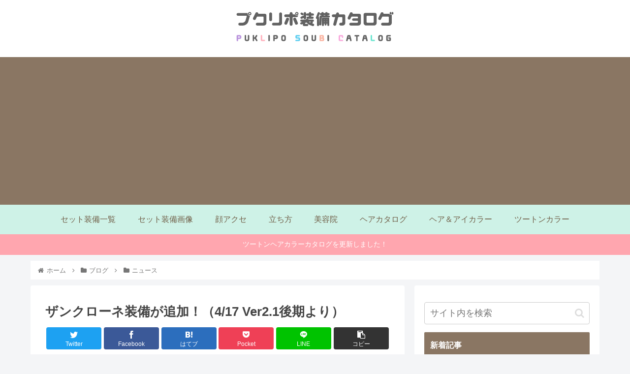

--- FILE ---
content_type: text/html; charset=UTF-8
request_url: https://puklipo-catalog.com/post-8380/
body_size: 28734
content:
<!doctype html>
<html lang="ja">

<head>
<meta charset="utf-8">
<meta http-equiv="X-UA-Compatible" content="IE=edge">
<meta name="viewport" content="width=device-width, initial-scale=1.0, viewport-fit=cover"/>

  <!-- preconnect dns-prefetch -->
<link rel="preconnect dns-prefetch" href="//www.googletagmanager.com">
<link rel="preconnect dns-prefetch" href="//www.google-analytics.com">
<link rel="preconnect dns-prefetch" href="//ajax.googleapis.com">
<link rel="preconnect dns-prefetch" href="//cdnjs.cloudflare.com">
<link rel="preconnect dns-prefetch" href="//pagead2.googlesyndication.com">
<link rel="preconnect dns-prefetch" href="//googleads.g.doubleclick.net">
<link rel="preconnect dns-prefetch" href="//tpc.googlesyndication.com">
<link rel="preconnect dns-prefetch" href="//ad.doubleclick.net">
<link rel="preconnect dns-prefetch" href="//www.gstatic.com">
<link rel="preconnect dns-prefetch" href="//cse.google.com">
<link rel="preconnect dns-prefetch" href="//fonts.gstatic.com">
<link rel="preconnect dns-prefetch" href="//fonts.googleapis.com">
<link rel="preconnect dns-prefetch" href="//cms.quantserve.com">
<link rel="preconnect dns-prefetch" href="//secure.gravatar.com">
<link rel="preconnect dns-prefetch" href="//cdn.syndication.twimg.com">
<link rel="preconnect dns-prefetch" href="//cdn.jsdelivr.net">
<link rel="preconnect dns-prefetch" href="//images-fe.ssl-images-amazon.com">
<link rel="preconnect dns-prefetch" href="//completion.amazon.com">
<link rel="preconnect dns-prefetch" href="//m.media-amazon.com">
<link rel="preconnect dns-prefetch" href="//i.moshimo.com">
<link rel="preconnect dns-prefetch" href="//aml.valuecommerce.com">
<link rel="preconnect dns-prefetch" href="//dalc.valuecommerce.com">
<link rel="preconnect dns-prefetch" href="//dalb.valuecommerce.com">
<!-- Google Tag Manager -->
<script>(function(w,d,s,l,i){w[l]=w[l]||[];w[l].push({'gtm.start':
new Date().getTime(),event:'gtm.js'});var f=d.getElementsByTagName(s)[0],
j=d.createElement(s),dl=l!='dataLayer'?'&l='+l:'';j.async=true;j.src=
'https://www.googletagmanager.com/gtm.js?id='+i+dl;f.parentNode.insertBefore(j,f);
})(window,document,'script','dataLayer','GTM-TB374WD');</script>
<!-- End Google Tag Manager -->
<title>ザンクローネ装備が追加！（4/17 Ver2.1後期より）  |  プクリポ装備カタログ＠ドラクエ10</title>
<meta name='robots' content='max-image-preview:large' />

<!-- OGP -->
<meta property="og:type" content="article">
<meta property="og:description" content="こんにちはー！スマホサイトをようやくリニューアルしたっていうのに、全くブログを更新しないダメプクリポ。そう、わたしです！(・▽・)最近はですね～、Ver2.1のシナリオを進めています。Ver2.0に引き続き、オールサポでの一人旅。弱体化され">
<meta property="og:title" content="ザンクローネ装備が追加！（4/17 Ver2.1後期より）">
<meta property="og:url" content="https://puklipo-catalog.com/post-8380/">
<meta property="og:image" content="https://puklipo-catalog.com/wp/wp-content/uploads/2014/03/b70101f5e9094f45598d053d36d47285.jpg">
<meta property="og:site_name" content="プクリポ装備カタログ＠ドラクエ10">
<meta property="og:locale" content="ja_JP">
<meta property="article:published_time" content="2014-04-12T15:08:43+09:00" />
<meta property="article:modified_time" content="2014-04-12T15:08:43+09:00" />
<meta property="article:section" content="ニュース">
<!-- /OGP -->

<!-- Twitter Card -->
<meta name="twitter:card" content="summary_large_image">
<meta property="twitter:description" content="こんにちはー！スマホサイトをようやくリニューアルしたっていうのに、全くブログを更新しないダメプクリポ。そう、わたしです！(・▽・)最近はですね～、Ver2.1のシナリオを進めています。Ver2.0に引き続き、オールサポでの一人旅。弱体化され">
<meta property="twitter:title" content="ザンクローネ装備が追加！（4/17 Ver2.1後期より）">
<meta property="twitter:url" content="https://puklipo-catalog.com/post-8380/">
<meta name="twitter:image" content="https://puklipo-catalog.com/wp/wp-content/uploads/2014/03/b70101f5e9094f45598d053d36d47285.jpg">
<meta name="twitter:domain" content="puklipo-catalog.com">
<meta name="twitter:creator" content="@puklipo_catalog">
<meta name="twitter:site" content="@puklipo_catalog">
<!-- /Twitter Card -->
<link rel='dns-prefetch' href='//ajax.googleapis.com' />
<link rel='dns-prefetch' href='//cdnjs.cloudflare.com' />
<link rel='dns-prefetch' href='//www.google.com' />
<link rel='dns-prefetch' href='//s.w.org' />
<link rel="alternate" type="application/rss+xml" title="プクリポ装備カタログ＠ドラクエ10 &raquo; フィード" href="https://puklipo-catalog.com/feed/" />
<link rel="alternate" type="application/rss+xml" title="プクリポ装備カタログ＠ドラクエ10 &raquo; コメントフィード" href="https://puklipo-catalog.com/comments/feed/" />
<link rel="alternate" type="application/rss+xml" title="プクリポ装備カタログ＠ドラクエ10 &raquo; ザンクローネ装備が追加！（4/17 Ver2.1後期より） のコメントのフィード" href="https://puklipo-catalog.com/post-8380/feed/" />
<link rel='stylesheet' id='cocoon-style-css'  href='https://puklipo-catalog.com/wp/wp-content/themes/cocoon-master/style.css?ver=5.8.12&#038;fver=20201009011822' media='all' />
<style id='cocoon-style-inline-css'>
@media screen and (max-width:480px){.page-body,.menu-content{font-size:14px}}#header-container,#header-container .navi,#navi .navi-in>.menu-header .sub-menu,.article h2,.sidebar h3,.cat-link,.cat-label,.appeal-content .appeal-button,.demo .cat-label,.blogcard-type .blogcard-label,#footer{background-color:#8a7663}#navi .navi-in a:hover,#footer a:hover{background-color:rgba(255,255,255,.2)}.article h3,.article h4,.article h5,.article h6,.cat-link,.tag-link{border-color:#8a7663}blockquote::before,blockquote::after,.pager-post-navi a.a-wrap::before{color:rgba(138,118,99,.5)}blockquote,.key-btn{background-color:rgba(138,118,99,.05);border-color:rgba(138,118,99,.5)}pre,.pager-links span,table th,.pagination .current{background-color:rgba(138,118,99,.1);border-color:rgba(138,118,99,.5)}table th,table td,.page-numbers,.page-numbers.dots,.tagcloud a,.list.ecb-entry-border .entry-card-wrap,.related-entries.recb-entry-border .related-entry-card-wrap,.carousel .a-wrap,.pager-post-navi.post-navi-border a.a-wrap,.article .toc,.a-wrap .blogcard,.author-box,.comment-reply-link,.ranking-item{border-color:rgba(138,118,99,.5)}table tr:nth-of-type(2n+1),.page-numbers.dots,.a-wrap:hover,.pagination a:hover,.pagination-next-link:hover,.widget_recent_entries ul li a:hover,.widget_categories ul li a:hover,.widget_archive ul li a:hover,.widget_pages ul li a:hover,.widget_meta ul li a:hover,.widget_rss ul li a:hover,.widget_nav_menu ul li a:hover,.pager-links a:hover span,.tag-link:hover,.tagcloud a:hover{background-color:rgba(138,118,99,.05)}.header,.header .site-name-text,#navi .navi-in a,#navi .navi-in a:hover,.article h2,.sidebar h3,#footer,#footer a{color:#fff}.header,.header .site-name-text,#navi .navi-in a,#navi .navi-in a:hover,.appeal-content .appeal-button,.article h2,.sidebar h3,.cat-link,.cat-label,.blogcard-type .blogcard::before,#footer,#footer a{color:#fff}body{color:#444}a{color:#069}.header{background-color:#fff}.header,.header .site-name-text{color:#968b7f}#header-container .navi,#navi .navi-in>.menu-header .sub-menu{background-color:#cef2e7}#navi .navi-in a,#navi .navi-in a:hover{color:#fff}#navi .navi-in a,#navi .navi-in a:hover{color:#705e47}#navi .navi-in a:hover{background-color:rgba(255,255,255,.2)}.main{width:760px}.sidebar{width:376px}.wrap{width:1156px}@media screen and (max-width:1160px){.wrap{width:auto}.main,.sidebar,.sidebar-left .main,.sidebar-left .sidebar{margin:0 .5%}.main{width:67%}.sidebar{padding:10px;width:30%}.entry-card-thumb{width:38%}.entry-card-content{margin-left:40%}}#notice-area{background-color:#ffa6af}body::after{content:url(https://puklipo-catalog.com/wp/wp-content/themes/cocoon-master/lib/analytics/access.php?post_id=8380&post_type=post);visibility:hidden;position:absolute;bottom:0;right:0;width:1px;height:1px;overflow:hidden;display:inline!important}.appeal{background-color:#daa}.toc-checkbox{display:none}.toc-content{visibility:hidden;height:0;opacity:.2;transition:all .5s ease-out}.toc-checkbox:checked~.toc-content{visibility:visible;padding-top:.6em;height:100%;opacity:1}.toc-title::after{content:'[開く]';margin-left:.5em;cursor:pointer;font-size:.8em}.toc-title:hover::after{text-decoration:underline}.toc-checkbox:checked+.toc-title::after{content:'[閉じる]'}.eye-catch-wrap{justify-content:center}#respond{display:none}#navi .navi-in>ul>li{width:auto}#navi .navi-in>ul>li>a{padding:0 1.4em}#footer{background:#cef2e7}#footer,#footer a,.footer-title{color:#605753}.entry-content>*,.demo .entry-content p{line-height:1.8}.entry-content>*,.demo .entry-content p{margin-top:1.4em;margin-bottom:1.4em}.article .micro-top{margin-bottom:-1.54em}.article .micro-balloon{margin-bottom:-1.12em}.article .micro-bottom{margin-top:-1.54em}.article .micro-bottom.micro-balloon{margin-top:-1.12em;margin-bottom:1.4em}.blank-box.bb-key-color{border-color:#8a7663}.iic-key-color li::before{color:#8a7663}.blank-box.bb-tab.bb-key-color::before{background-color:#8a7663}.tb-key-color .toggle-button{border:1px solid #8a7663;background:#8a7663;color:#fff}.tb-key-color .toggle-button::before{color:#ccc}.tb-key-color .toggle-checkbox:checked~.toggle-content{border-color:#8a7663}.cb-key-color.caption-box{border-color:#8a7663}.cb-key-color .caption-box-label{background-color:#8a7663;color:#fff}.tcb-key-color .tab-caption-box-label{background-color:#8a7663;color:#fff}.tcb-key-color .tab-caption-box-content{border-color:#8a7663}.lb-key-color .label-box-content{border-color:#8a7663}.mc-key-color{background-color:#8a7663;color:#fff;border:0}.mc-key-color.micro-bottom::after{border-bottom-color:#8a7663;border-top-color:transparent}.mc-key-color::before{border-top-color:transparent;border-bottom-color:transparent}.mc-key-color::after{border-top-color:#8a7663}.btn-key-color,.btn-wrap.btn-wrap-key-color>a{background-color:#8a7663}.has-text-color.has-key-color-color{color:#8a7663}.has-background.has-key-color-background-color{background-color:#8a7663}.article.page-body,body#tinymce.wp-editor{background-color:#fff}.article.page-body,.editor-post-title__block .editor-post-title__input,body#tinymce.wp-editor{color:#333}.body .has-key-color-background-color{background-color:#8a7663}.body .has-key-color-color{color:#8a7663}.body .has-key-color-border-color{border-color:#8a7663}.btn-wrap.has-key-color-background-color>a{background-color:#8a7663}.btn-wrap.has-key-color-color>a{color:#8a7663}.btn-wrap.has-key-color-border-color>a{border-color:#8a7663}.bb-tab.has-key-color-border-color .bb-label{background-color:#8a7663}.toggle-wrap.has-key-color-border-color .toggle-button{background-color:#8a7663}.toggle-wrap.has-key-color-border-color .toggle-button,.toggle-wrap.has-key-color-border-color .toggle-content{border-color:#8a7663}.iconlist-box.has-key-color-icon-color li::before{color:#8a7663}.micro-balloon.has-key-color-background-color{background-color:#8a7663;border-color:transparent}.micro-balloon.has-key-color-background-color.micro-bottom::after{border-bottom-color:#8a7663;border-top-color:transparent}.micro-balloon.has-key-color-background-color::before{border-top-color:transparent;border-bottom-color:transparent}.micro-balloon.has-key-color-background-color::after{border-top-color:#8a7663}.micro-balloon.has-border-color.has-key-color-border-color{border-color:#8a7663}.micro-balloon.micro-top.has-key-color-border-color::before{border-top-color:#8a7663}.micro-balloon.micro-bottom.has-key-color-border-color::before{border-bottom-color:#8a7663}.caption-box.has-key-color-border-color .box-label{background-color:#8a7663}.tab-caption-box.has-key-color-border-color .box-label{background-color:#8a7663}.tab-caption-box.has-key-color-border-color .box-content{border-color:#8a7663}.tab-caption-box.has-key-color-background-color .box-content{background-color:#8a7663}.label-box.has-key-color-border-color .box-content{border-color:#8a7663}.label-box.has-key-color-background-color .box-content{background-color:#8a7663}.sbp-l .speech-balloon.has-key-color-border-color::before{border-right-color:#8a7663}.sbp-r .speech-balloon.has-key-color-border-color::before{border-left-color:#8a7663}.sbp-l .speech-balloon.has-key-color-background-color::after{border-right-color:#8a7663}.sbp-r .speech-balloon.has-key-color-background-color::after{border-left-color:#8a7663}.sbs-line.sbp-r .speech-balloon.has-key-color-background-color{background-color:#8a7663}.sbs-line.sbp-r .speech-balloon.has-key-color-border-color{border-color:#8a7663}.speech-wrap.sbs-think .speech-balloon.has-key-color-border-color::before,.speech-wrap.sbs-think .speech-balloon.has-key-color-border-color::after{border-color:#8a7663}.sbs-think .speech-balloon.has-key-color-background-color::before,.sbs-think .speech-balloon.has-key-color-background-color::after{background-color:#8a7663}.timeline-box.has-key-color-point-color .timeline-item::before{background-color:#8a7663}.body .has-red-background-color{background-color:#e60033}.body .has-red-color{color:#e60033}.body .has-red-border-color{border-color:#e60033}.btn-wrap.has-red-background-color>a{background-color:#e60033}.btn-wrap.has-red-color>a{color:#e60033}.btn-wrap.has-red-border-color>a{border-color:#e60033}.bb-tab.has-red-border-color .bb-label{background-color:#e60033}.toggle-wrap.has-red-border-color .toggle-button{background-color:#e60033}.toggle-wrap.has-red-border-color .toggle-button,.toggle-wrap.has-red-border-color .toggle-content{border-color:#e60033}.iconlist-box.has-red-icon-color li::before{color:#e60033}.micro-balloon.has-red-background-color{background-color:#e60033;border-color:transparent}.micro-balloon.has-red-background-color.micro-bottom::after{border-bottom-color:#e60033;border-top-color:transparent}.micro-balloon.has-red-background-color::before{border-top-color:transparent;border-bottom-color:transparent}.micro-balloon.has-red-background-color::after{border-top-color:#e60033}.micro-balloon.has-border-color.has-red-border-color{border-color:#e60033}.micro-balloon.micro-top.has-red-border-color::before{border-top-color:#e60033}.micro-balloon.micro-bottom.has-red-border-color::before{border-bottom-color:#e60033}.caption-box.has-red-border-color .box-label{background-color:#e60033}.tab-caption-box.has-red-border-color .box-label{background-color:#e60033}.tab-caption-box.has-red-border-color .box-content{border-color:#e60033}.tab-caption-box.has-red-background-color .box-content{background-color:#e60033}.label-box.has-red-border-color .box-content{border-color:#e60033}.label-box.has-red-background-color .box-content{background-color:#e60033}.sbp-l .speech-balloon.has-red-border-color::before{border-right-color:#e60033}.sbp-r .speech-balloon.has-red-border-color::before{border-left-color:#e60033}.sbp-l .speech-balloon.has-red-background-color::after{border-right-color:#e60033}.sbp-r .speech-balloon.has-red-background-color::after{border-left-color:#e60033}.sbs-line.sbp-r .speech-balloon.has-red-background-color{background-color:#e60033}.sbs-line.sbp-r .speech-balloon.has-red-border-color{border-color:#e60033}.speech-wrap.sbs-think .speech-balloon.has-red-border-color::before,.speech-wrap.sbs-think .speech-balloon.has-red-border-color::after{border-color:#e60033}.sbs-think .speech-balloon.has-red-background-color::before,.sbs-think .speech-balloon.has-red-background-color::after{background-color:#e60033}.timeline-box.has-red-point-color .timeline-item::before{background-color:#e60033}.body .has-pink-background-color{background-color:#e95295}.body .has-pink-color{color:#e95295}.body .has-pink-border-color{border-color:#e95295}.btn-wrap.has-pink-background-color>a{background-color:#e95295}.btn-wrap.has-pink-color>a{color:#e95295}.btn-wrap.has-pink-border-color>a{border-color:#e95295}.bb-tab.has-pink-border-color .bb-label{background-color:#e95295}.toggle-wrap.has-pink-border-color .toggle-button{background-color:#e95295}.toggle-wrap.has-pink-border-color .toggle-button,.toggle-wrap.has-pink-border-color .toggle-content{border-color:#e95295}.iconlist-box.has-pink-icon-color li::before{color:#e95295}.micro-balloon.has-pink-background-color{background-color:#e95295;border-color:transparent}.micro-balloon.has-pink-background-color.micro-bottom::after{border-bottom-color:#e95295;border-top-color:transparent}.micro-balloon.has-pink-background-color::before{border-top-color:transparent;border-bottom-color:transparent}.micro-balloon.has-pink-background-color::after{border-top-color:#e95295}.micro-balloon.has-border-color.has-pink-border-color{border-color:#e95295}.micro-balloon.micro-top.has-pink-border-color::before{border-top-color:#e95295}.micro-balloon.micro-bottom.has-pink-border-color::before{border-bottom-color:#e95295}.caption-box.has-pink-border-color .box-label{background-color:#e95295}.tab-caption-box.has-pink-border-color .box-label{background-color:#e95295}.tab-caption-box.has-pink-border-color .box-content{border-color:#e95295}.tab-caption-box.has-pink-background-color .box-content{background-color:#e95295}.label-box.has-pink-border-color .box-content{border-color:#e95295}.label-box.has-pink-background-color .box-content{background-color:#e95295}.sbp-l .speech-balloon.has-pink-border-color::before{border-right-color:#e95295}.sbp-r .speech-balloon.has-pink-border-color::before{border-left-color:#e95295}.sbp-l .speech-balloon.has-pink-background-color::after{border-right-color:#e95295}.sbp-r .speech-balloon.has-pink-background-color::after{border-left-color:#e95295}.sbs-line.sbp-r .speech-balloon.has-pink-background-color{background-color:#e95295}.sbs-line.sbp-r .speech-balloon.has-pink-border-color{border-color:#e95295}.speech-wrap.sbs-think .speech-balloon.has-pink-border-color::before,.speech-wrap.sbs-think .speech-balloon.has-pink-border-color::after{border-color:#e95295}.sbs-think .speech-balloon.has-pink-background-color::before,.sbs-think .speech-balloon.has-pink-background-color::after{background-color:#e95295}.timeline-box.has-pink-point-color .timeline-item::before{background-color:#e95295}.body .has-purple-background-color{background-color:#884898}.body .has-purple-color{color:#884898}.body .has-purple-border-color{border-color:#884898}.btn-wrap.has-purple-background-color>a{background-color:#884898}.btn-wrap.has-purple-color>a{color:#884898}.btn-wrap.has-purple-border-color>a{border-color:#884898}.bb-tab.has-purple-border-color .bb-label{background-color:#884898}.toggle-wrap.has-purple-border-color .toggle-button{background-color:#884898}.toggle-wrap.has-purple-border-color .toggle-button,.toggle-wrap.has-purple-border-color .toggle-content{border-color:#884898}.iconlist-box.has-purple-icon-color li::before{color:#884898}.micro-balloon.has-purple-background-color{background-color:#884898;border-color:transparent}.micro-balloon.has-purple-background-color.micro-bottom::after{border-bottom-color:#884898;border-top-color:transparent}.micro-balloon.has-purple-background-color::before{border-top-color:transparent;border-bottom-color:transparent}.micro-balloon.has-purple-background-color::after{border-top-color:#884898}.micro-balloon.has-border-color.has-purple-border-color{border-color:#884898}.micro-balloon.micro-top.has-purple-border-color::before{border-top-color:#884898}.micro-balloon.micro-bottom.has-purple-border-color::before{border-bottom-color:#884898}.caption-box.has-purple-border-color .box-label{background-color:#884898}.tab-caption-box.has-purple-border-color .box-label{background-color:#884898}.tab-caption-box.has-purple-border-color .box-content{border-color:#884898}.tab-caption-box.has-purple-background-color .box-content{background-color:#884898}.label-box.has-purple-border-color .box-content{border-color:#884898}.label-box.has-purple-background-color .box-content{background-color:#884898}.sbp-l .speech-balloon.has-purple-border-color::before{border-right-color:#884898}.sbp-r .speech-balloon.has-purple-border-color::before{border-left-color:#884898}.sbp-l .speech-balloon.has-purple-background-color::after{border-right-color:#884898}.sbp-r .speech-balloon.has-purple-background-color::after{border-left-color:#884898}.sbs-line.sbp-r .speech-balloon.has-purple-background-color{background-color:#884898}.sbs-line.sbp-r .speech-balloon.has-purple-border-color{border-color:#884898}.speech-wrap.sbs-think .speech-balloon.has-purple-border-color::before,.speech-wrap.sbs-think .speech-balloon.has-purple-border-color::after{border-color:#884898}.sbs-think .speech-balloon.has-purple-background-color::before,.sbs-think .speech-balloon.has-purple-background-color::after{background-color:#884898}.timeline-box.has-purple-point-color .timeline-item::before{background-color:#884898}.body .has-deep-background-color{background-color:#55295b}.body .has-deep-color{color:#55295b}.body .has-deep-border-color{border-color:#55295b}.btn-wrap.has-deep-background-color>a{background-color:#55295b}.btn-wrap.has-deep-color>a{color:#55295b}.btn-wrap.has-deep-border-color>a{border-color:#55295b}.bb-tab.has-deep-border-color .bb-label{background-color:#55295b}.toggle-wrap.has-deep-border-color .toggle-button{background-color:#55295b}.toggle-wrap.has-deep-border-color .toggle-button,.toggle-wrap.has-deep-border-color .toggle-content{border-color:#55295b}.iconlist-box.has-deep-icon-color li::before{color:#55295b}.micro-balloon.has-deep-background-color{background-color:#55295b;border-color:transparent}.micro-balloon.has-deep-background-color.micro-bottom::after{border-bottom-color:#55295b;border-top-color:transparent}.micro-balloon.has-deep-background-color::before{border-top-color:transparent;border-bottom-color:transparent}.micro-balloon.has-deep-background-color::after{border-top-color:#55295b}.micro-balloon.has-border-color.has-deep-border-color{border-color:#55295b}.micro-balloon.micro-top.has-deep-border-color::before{border-top-color:#55295b}.micro-balloon.micro-bottom.has-deep-border-color::before{border-bottom-color:#55295b}.caption-box.has-deep-border-color .box-label{background-color:#55295b}.tab-caption-box.has-deep-border-color .box-label{background-color:#55295b}.tab-caption-box.has-deep-border-color .box-content{border-color:#55295b}.tab-caption-box.has-deep-background-color .box-content{background-color:#55295b}.label-box.has-deep-border-color .box-content{border-color:#55295b}.label-box.has-deep-background-color .box-content{background-color:#55295b}.sbp-l .speech-balloon.has-deep-border-color::before{border-right-color:#55295b}.sbp-r .speech-balloon.has-deep-border-color::before{border-left-color:#55295b}.sbp-l .speech-balloon.has-deep-background-color::after{border-right-color:#55295b}.sbp-r .speech-balloon.has-deep-background-color::after{border-left-color:#55295b}.sbs-line.sbp-r .speech-balloon.has-deep-background-color{background-color:#55295b}.sbs-line.sbp-r .speech-balloon.has-deep-border-color{border-color:#55295b}.speech-wrap.sbs-think .speech-balloon.has-deep-border-color::before,.speech-wrap.sbs-think .speech-balloon.has-deep-border-color::after{border-color:#55295b}.sbs-think .speech-balloon.has-deep-background-color::before,.sbs-think .speech-balloon.has-deep-background-color::after{background-color:#55295b}.timeline-box.has-deep-point-color .timeline-item::before{background-color:#55295b}.body .has-indigo-background-color{background-color:#1e50a2}.body .has-indigo-color{color:#1e50a2}.body .has-indigo-border-color{border-color:#1e50a2}.btn-wrap.has-indigo-background-color>a{background-color:#1e50a2}.btn-wrap.has-indigo-color>a{color:#1e50a2}.btn-wrap.has-indigo-border-color>a{border-color:#1e50a2}.bb-tab.has-indigo-border-color .bb-label{background-color:#1e50a2}.toggle-wrap.has-indigo-border-color .toggle-button{background-color:#1e50a2}.toggle-wrap.has-indigo-border-color .toggle-button,.toggle-wrap.has-indigo-border-color .toggle-content{border-color:#1e50a2}.iconlist-box.has-indigo-icon-color li::before{color:#1e50a2}.micro-balloon.has-indigo-background-color{background-color:#1e50a2;border-color:transparent}.micro-balloon.has-indigo-background-color.micro-bottom::after{border-bottom-color:#1e50a2;border-top-color:transparent}.micro-balloon.has-indigo-background-color::before{border-top-color:transparent;border-bottom-color:transparent}.micro-balloon.has-indigo-background-color::after{border-top-color:#1e50a2}.micro-balloon.has-border-color.has-indigo-border-color{border-color:#1e50a2}.micro-balloon.micro-top.has-indigo-border-color::before{border-top-color:#1e50a2}.micro-balloon.micro-bottom.has-indigo-border-color::before{border-bottom-color:#1e50a2}.caption-box.has-indigo-border-color .box-label{background-color:#1e50a2}.tab-caption-box.has-indigo-border-color .box-label{background-color:#1e50a2}.tab-caption-box.has-indigo-border-color .box-content{border-color:#1e50a2}.tab-caption-box.has-indigo-background-color .box-content{background-color:#1e50a2}.label-box.has-indigo-border-color .box-content{border-color:#1e50a2}.label-box.has-indigo-background-color .box-content{background-color:#1e50a2}.sbp-l .speech-balloon.has-indigo-border-color::before{border-right-color:#1e50a2}.sbp-r .speech-balloon.has-indigo-border-color::before{border-left-color:#1e50a2}.sbp-l .speech-balloon.has-indigo-background-color::after{border-right-color:#1e50a2}.sbp-r .speech-balloon.has-indigo-background-color::after{border-left-color:#1e50a2}.sbs-line.sbp-r .speech-balloon.has-indigo-background-color{background-color:#1e50a2}.sbs-line.sbp-r .speech-balloon.has-indigo-border-color{border-color:#1e50a2}.speech-wrap.sbs-think .speech-balloon.has-indigo-border-color::before,.speech-wrap.sbs-think .speech-balloon.has-indigo-border-color::after{border-color:#1e50a2}.sbs-think .speech-balloon.has-indigo-background-color::before,.sbs-think .speech-balloon.has-indigo-background-color::after{background-color:#1e50a2}.timeline-box.has-indigo-point-color .timeline-item::before{background-color:#1e50a2}.body .has-blue-background-color{background-color:#0095d9}.body .has-blue-color{color:#0095d9}.body .has-blue-border-color{border-color:#0095d9}.btn-wrap.has-blue-background-color>a{background-color:#0095d9}.btn-wrap.has-blue-color>a{color:#0095d9}.btn-wrap.has-blue-border-color>a{border-color:#0095d9}.bb-tab.has-blue-border-color .bb-label{background-color:#0095d9}.toggle-wrap.has-blue-border-color .toggle-button{background-color:#0095d9}.toggle-wrap.has-blue-border-color .toggle-button,.toggle-wrap.has-blue-border-color .toggle-content{border-color:#0095d9}.iconlist-box.has-blue-icon-color li::before{color:#0095d9}.micro-balloon.has-blue-background-color{background-color:#0095d9;border-color:transparent}.micro-balloon.has-blue-background-color.micro-bottom::after{border-bottom-color:#0095d9;border-top-color:transparent}.micro-balloon.has-blue-background-color::before{border-top-color:transparent;border-bottom-color:transparent}.micro-balloon.has-blue-background-color::after{border-top-color:#0095d9}.micro-balloon.has-border-color.has-blue-border-color{border-color:#0095d9}.micro-balloon.micro-top.has-blue-border-color::before{border-top-color:#0095d9}.micro-balloon.micro-bottom.has-blue-border-color::before{border-bottom-color:#0095d9}.caption-box.has-blue-border-color .box-label{background-color:#0095d9}.tab-caption-box.has-blue-border-color .box-label{background-color:#0095d9}.tab-caption-box.has-blue-border-color .box-content{border-color:#0095d9}.tab-caption-box.has-blue-background-color .box-content{background-color:#0095d9}.label-box.has-blue-border-color .box-content{border-color:#0095d9}.label-box.has-blue-background-color .box-content{background-color:#0095d9}.sbp-l .speech-balloon.has-blue-border-color::before{border-right-color:#0095d9}.sbp-r .speech-balloon.has-blue-border-color::before{border-left-color:#0095d9}.sbp-l .speech-balloon.has-blue-background-color::after{border-right-color:#0095d9}.sbp-r .speech-balloon.has-blue-background-color::after{border-left-color:#0095d9}.sbs-line.sbp-r .speech-balloon.has-blue-background-color{background-color:#0095d9}.sbs-line.sbp-r .speech-balloon.has-blue-border-color{border-color:#0095d9}.speech-wrap.sbs-think .speech-balloon.has-blue-border-color::before,.speech-wrap.sbs-think .speech-balloon.has-blue-border-color::after{border-color:#0095d9}.sbs-think .speech-balloon.has-blue-background-color::before,.sbs-think .speech-balloon.has-blue-background-color::after{background-color:#0095d9}.timeline-box.has-blue-point-color .timeline-item::before{background-color:#0095d9}.body .has-light-blue-background-color{background-color:#2ca9e1}.body .has-light-blue-color{color:#2ca9e1}.body .has-light-blue-border-color{border-color:#2ca9e1}.btn-wrap.has-light-blue-background-color>a{background-color:#2ca9e1}.btn-wrap.has-light-blue-color>a{color:#2ca9e1}.btn-wrap.has-light-blue-border-color>a{border-color:#2ca9e1}.bb-tab.has-light-blue-border-color .bb-label{background-color:#2ca9e1}.toggle-wrap.has-light-blue-border-color .toggle-button{background-color:#2ca9e1}.toggle-wrap.has-light-blue-border-color .toggle-button,.toggle-wrap.has-light-blue-border-color .toggle-content{border-color:#2ca9e1}.iconlist-box.has-light-blue-icon-color li::before{color:#2ca9e1}.micro-balloon.has-light-blue-background-color{background-color:#2ca9e1;border-color:transparent}.micro-balloon.has-light-blue-background-color.micro-bottom::after{border-bottom-color:#2ca9e1;border-top-color:transparent}.micro-balloon.has-light-blue-background-color::before{border-top-color:transparent;border-bottom-color:transparent}.micro-balloon.has-light-blue-background-color::after{border-top-color:#2ca9e1}.micro-balloon.has-border-color.has-light-blue-border-color{border-color:#2ca9e1}.micro-balloon.micro-top.has-light-blue-border-color::before{border-top-color:#2ca9e1}.micro-balloon.micro-bottom.has-light-blue-border-color::before{border-bottom-color:#2ca9e1}.caption-box.has-light-blue-border-color .box-label{background-color:#2ca9e1}.tab-caption-box.has-light-blue-border-color .box-label{background-color:#2ca9e1}.tab-caption-box.has-light-blue-border-color .box-content{border-color:#2ca9e1}.tab-caption-box.has-light-blue-background-color .box-content{background-color:#2ca9e1}.label-box.has-light-blue-border-color .box-content{border-color:#2ca9e1}.label-box.has-light-blue-background-color .box-content{background-color:#2ca9e1}.sbp-l .speech-balloon.has-light-blue-border-color::before{border-right-color:#2ca9e1}.sbp-r .speech-balloon.has-light-blue-border-color::before{border-left-color:#2ca9e1}.sbp-l .speech-balloon.has-light-blue-background-color::after{border-right-color:#2ca9e1}.sbp-r .speech-balloon.has-light-blue-background-color::after{border-left-color:#2ca9e1}.sbs-line.sbp-r .speech-balloon.has-light-blue-background-color{background-color:#2ca9e1}.sbs-line.sbp-r .speech-balloon.has-light-blue-border-color{border-color:#2ca9e1}.speech-wrap.sbs-think .speech-balloon.has-light-blue-border-color::before,.speech-wrap.sbs-think .speech-balloon.has-light-blue-border-color::after{border-color:#2ca9e1}.sbs-think .speech-balloon.has-light-blue-background-color::before,.sbs-think .speech-balloon.has-light-blue-background-color::after{background-color:#2ca9e1}.timeline-box.has-light-blue-point-color .timeline-item::before{background-color:#2ca9e1}.body .has-cyan-background-color{background-color:#00a3af}.body .has-cyan-color{color:#00a3af}.body .has-cyan-border-color{border-color:#00a3af}.btn-wrap.has-cyan-background-color>a{background-color:#00a3af}.btn-wrap.has-cyan-color>a{color:#00a3af}.btn-wrap.has-cyan-border-color>a{border-color:#00a3af}.bb-tab.has-cyan-border-color .bb-label{background-color:#00a3af}.toggle-wrap.has-cyan-border-color .toggle-button{background-color:#00a3af}.toggle-wrap.has-cyan-border-color .toggle-button,.toggle-wrap.has-cyan-border-color .toggle-content{border-color:#00a3af}.iconlist-box.has-cyan-icon-color li::before{color:#00a3af}.micro-balloon.has-cyan-background-color{background-color:#00a3af;border-color:transparent}.micro-balloon.has-cyan-background-color.micro-bottom::after{border-bottom-color:#00a3af;border-top-color:transparent}.micro-balloon.has-cyan-background-color::before{border-top-color:transparent;border-bottom-color:transparent}.micro-balloon.has-cyan-background-color::after{border-top-color:#00a3af}.micro-balloon.has-border-color.has-cyan-border-color{border-color:#00a3af}.micro-balloon.micro-top.has-cyan-border-color::before{border-top-color:#00a3af}.micro-balloon.micro-bottom.has-cyan-border-color::before{border-bottom-color:#00a3af}.caption-box.has-cyan-border-color .box-label{background-color:#00a3af}.tab-caption-box.has-cyan-border-color .box-label{background-color:#00a3af}.tab-caption-box.has-cyan-border-color .box-content{border-color:#00a3af}.tab-caption-box.has-cyan-background-color .box-content{background-color:#00a3af}.label-box.has-cyan-border-color .box-content{border-color:#00a3af}.label-box.has-cyan-background-color .box-content{background-color:#00a3af}.sbp-l .speech-balloon.has-cyan-border-color::before{border-right-color:#00a3af}.sbp-r .speech-balloon.has-cyan-border-color::before{border-left-color:#00a3af}.sbp-l .speech-balloon.has-cyan-background-color::after{border-right-color:#00a3af}.sbp-r .speech-balloon.has-cyan-background-color::after{border-left-color:#00a3af}.sbs-line.sbp-r .speech-balloon.has-cyan-background-color{background-color:#00a3af}.sbs-line.sbp-r .speech-balloon.has-cyan-border-color{border-color:#00a3af}.speech-wrap.sbs-think .speech-balloon.has-cyan-border-color::before,.speech-wrap.sbs-think .speech-balloon.has-cyan-border-color::after{border-color:#00a3af}.sbs-think .speech-balloon.has-cyan-background-color::before,.sbs-think .speech-balloon.has-cyan-background-color::after{background-color:#00a3af}.timeline-box.has-cyan-point-color .timeline-item::before{background-color:#00a3af}.body .has-teal-background-color{background-color:#007b43}.body .has-teal-color{color:#007b43}.body .has-teal-border-color{border-color:#007b43}.btn-wrap.has-teal-background-color>a{background-color:#007b43}.btn-wrap.has-teal-color>a{color:#007b43}.btn-wrap.has-teal-border-color>a{border-color:#007b43}.bb-tab.has-teal-border-color .bb-label{background-color:#007b43}.toggle-wrap.has-teal-border-color .toggle-button{background-color:#007b43}.toggle-wrap.has-teal-border-color .toggle-button,.toggle-wrap.has-teal-border-color .toggle-content{border-color:#007b43}.iconlist-box.has-teal-icon-color li::before{color:#007b43}.micro-balloon.has-teal-background-color{background-color:#007b43;border-color:transparent}.micro-balloon.has-teal-background-color.micro-bottom::after{border-bottom-color:#007b43;border-top-color:transparent}.micro-balloon.has-teal-background-color::before{border-top-color:transparent;border-bottom-color:transparent}.micro-balloon.has-teal-background-color::after{border-top-color:#007b43}.micro-balloon.has-border-color.has-teal-border-color{border-color:#007b43}.micro-balloon.micro-top.has-teal-border-color::before{border-top-color:#007b43}.micro-balloon.micro-bottom.has-teal-border-color::before{border-bottom-color:#007b43}.caption-box.has-teal-border-color .box-label{background-color:#007b43}.tab-caption-box.has-teal-border-color .box-label{background-color:#007b43}.tab-caption-box.has-teal-border-color .box-content{border-color:#007b43}.tab-caption-box.has-teal-background-color .box-content{background-color:#007b43}.label-box.has-teal-border-color .box-content{border-color:#007b43}.label-box.has-teal-background-color .box-content{background-color:#007b43}.sbp-l .speech-balloon.has-teal-border-color::before{border-right-color:#007b43}.sbp-r .speech-balloon.has-teal-border-color::before{border-left-color:#007b43}.sbp-l .speech-balloon.has-teal-background-color::after{border-right-color:#007b43}.sbp-r .speech-balloon.has-teal-background-color::after{border-left-color:#007b43}.sbs-line.sbp-r .speech-balloon.has-teal-background-color{background-color:#007b43}.sbs-line.sbp-r .speech-balloon.has-teal-border-color{border-color:#007b43}.speech-wrap.sbs-think .speech-balloon.has-teal-border-color::before,.speech-wrap.sbs-think .speech-balloon.has-teal-border-color::after{border-color:#007b43}.sbs-think .speech-balloon.has-teal-background-color::before,.sbs-think .speech-balloon.has-teal-background-color::after{background-color:#007b43}.timeline-box.has-teal-point-color .timeline-item::before{background-color:#007b43}.body .has-green-background-color{background-color:#3eb370}.body .has-green-color{color:#3eb370}.body .has-green-border-color{border-color:#3eb370}.btn-wrap.has-green-background-color>a{background-color:#3eb370}.btn-wrap.has-green-color>a{color:#3eb370}.btn-wrap.has-green-border-color>a{border-color:#3eb370}.bb-tab.has-green-border-color .bb-label{background-color:#3eb370}.toggle-wrap.has-green-border-color .toggle-button{background-color:#3eb370}.toggle-wrap.has-green-border-color .toggle-button,.toggle-wrap.has-green-border-color .toggle-content{border-color:#3eb370}.iconlist-box.has-green-icon-color li::before{color:#3eb370}.micro-balloon.has-green-background-color{background-color:#3eb370;border-color:transparent}.micro-balloon.has-green-background-color.micro-bottom::after{border-bottom-color:#3eb370;border-top-color:transparent}.micro-balloon.has-green-background-color::before{border-top-color:transparent;border-bottom-color:transparent}.micro-balloon.has-green-background-color::after{border-top-color:#3eb370}.micro-balloon.has-border-color.has-green-border-color{border-color:#3eb370}.micro-balloon.micro-top.has-green-border-color::before{border-top-color:#3eb370}.micro-balloon.micro-bottom.has-green-border-color::before{border-bottom-color:#3eb370}.caption-box.has-green-border-color .box-label{background-color:#3eb370}.tab-caption-box.has-green-border-color .box-label{background-color:#3eb370}.tab-caption-box.has-green-border-color .box-content{border-color:#3eb370}.tab-caption-box.has-green-background-color .box-content{background-color:#3eb370}.label-box.has-green-border-color .box-content{border-color:#3eb370}.label-box.has-green-background-color .box-content{background-color:#3eb370}.sbp-l .speech-balloon.has-green-border-color::before{border-right-color:#3eb370}.sbp-r .speech-balloon.has-green-border-color::before{border-left-color:#3eb370}.sbp-l .speech-balloon.has-green-background-color::after{border-right-color:#3eb370}.sbp-r .speech-balloon.has-green-background-color::after{border-left-color:#3eb370}.sbs-line.sbp-r .speech-balloon.has-green-background-color{background-color:#3eb370}.sbs-line.sbp-r .speech-balloon.has-green-border-color{border-color:#3eb370}.speech-wrap.sbs-think .speech-balloon.has-green-border-color::before,.speech-wrap.sbs-think .speech-balloon.has-green-border-color::after{border-color:#3eb370}.sbs-think .speech-balloon.has-green-background-color::before,.sbs-think .speech-balloon.has-green-background-color::after{background-color:#3eb370}.timeline-box.has-green-point-color .timeline-item::before{background-color:#3eb370}.body .has-light-green-background-color{background-color:#8bc34a}.body .has-light-green-color{color:#8bc34a}.body .has-light-green-border-color{border-color:#8bc34a}.btn-wrap.has-light-green-background-color>a{background-color:#8bc34a}.btn-wrap.has-light-green-color>a{color:#8bc34a}.btn-wrap.has-light-green-border-color>a{border-color:#8bc34a}.bb-tab.has-light-green-border-color .bb-label{background-color:#8bc34a}.toggle-wrap.has-light-green-border-color .toggle-button{background-color:#8bc34a}.toggle-wrap.has-light-green-border-color .toggle-button,.toggle-wrap.has-light-green-border-color .toggle-content{border-color:#8bc34a}.iconlist-box.has-light-green-icon-color li::before{color:#8bc34a}.micro-balloon.has-light-green-background-color{background-color:#8bc34a;border-color:transparent}.micro-balloon.has-light-green-background-color.micro-bottom::after{border-bottom-color:#8bc34a;border-top-color:transparent}.micro-balloon.has-light-green-background-color::before{border-top-color:transparent;border-bottom-color:transparent}.micro-balloon.has-light-green-background-color::after{border-top-color:#8bc34a}.micro-balloon.has-border-color.has-light-green-border-color{border-color:#8bc34a}.micro-balloon.micro-top.has-light-green-border-color::before{border-top-color:#8bc34a}.micro-balloon.micro-bottom.has-light-green-border-color::before{border-bottom-color:#8bc34a}.caption-box.has-light-green-border-color .box-label{background-color:#8bc34a}.tab-caption-box.has-light-green-border-color .box-label{background-color:#8bc34a}.tab-caption-box.has-light-green-border-color .box-content{border-color:#8bc34a}.tab-caption-box.has-light-green-background-color .box-content{background-color:#8bc34a}.label-box.has-light-green-border-color .box-content{border-color:#8bc34a}.label-box.has-light-green-background-color .box-content{background-color:#8bc34a}.sbp-l .speech-balloon.has-light-green-border-color::before{border-right-color:#8bc34a}.sbp-r .speech-balloon.has-light-green-border-color::before{border-left-color:#8bc34a}.sbp-l .speech-balloon.has-light-green-background-color::after{border-right-color:#8bc34a}.sbp-r .speech-balloon.has-light-green-background-color::after{border-left-color:#8bc34a}.sbs-line.sbp-r .speech-balloon.has-light-green-background-color{background-color:#8bc34a}.sbs-line.sbp-r .speech-balloon.has-light-green-border-color{border-color:#8bc34a}.speech-wrap.sbs-think .speech-balloon.has-light-green-border-color::before,.speech-wrap.sbs-think .speech-balloon.has-light-green-border-color::after{border-color:#8bc34a}.sbs-think .speech-balloon.has-light-green-background-color::before,.sbs-think .speech-balloon.has-light-green-background-color::after{background-color:#8bc34a}.timeline-box.has-light-green-point-color .timeline-item::before{background-color:#8bc34a}.body .has-lime-background-color{background-color:#c3d825}.body .has-lime-color{color:#c3d825}.body .has-lime-border-color{border-color:#c3d825}.btn-wrap.has-lime-background-color>a{background-color:#c3d825}.btn-wrap.has-lime-color>a{color:#c3d825}.btn-wrap.has-lime-border-color>a{border-color:#c3d825}.bb-tab.has-lime-border-color .bb-label{background-color:#c3d825}.toggle-wrap.has-lime-border-color .toggle-button{background-color:#c3d825}.toggle-wrap.has-lime-border-color .toggle-button,.toggle-wrap.has-lime-border-color .toggle-content{border-color:#c3d825}.iconlist-box.has-lime-icon-color li::before{color:#c3d825}.micro-balloon.has-lime-background-color{background-color:#c3d825;border-color:transparent}.micro-balloon.has-lime-background-color.micro-bottom::after{border-bottom-color:#c3d825;border-top-color:transparent}.micro-balloon.has-lime-background-color::before{border-top-color:transparent;border-bottom-color:transparent}.micro-balloon.has-lime-background-color::after{border-top-color:#c3d825}.micro-balloon.has-border-color.has-lime-border-color{border-color:#c3d825}.micro-balloon.micro-top.has-lime-border-color::before{border-top-color:#c3d825}.micro-balloon.micro-bottom.has-lime-border-color::before{border-bottom-color:#c3d825}.caption-box.has-lime-border-color .box-label{background-color:#c3d825}.tab-caption-box.has-lime-border-color .box-label{background-color:#c3d825}.tab-caption-box.has-lime-border-color .box-content{border-color:#c3d825}.tab-caption-box.has-lime-background-color .box-content{background-color:#c3d825}.label-box.has-lime-border-color .box-content{border-color:#c3d825}.label-box.has-lime-background-color .box-content{background-color:#c3d825}.sbp-l .speech-balloon.has-lime-border-color::before{border-right-color:#c3d825}.sbp-r .speech-balloon.has-lime-border-color::before{border-left-color:#c3d825}.sbp-l .speech-balloon.has-lime-background-color::after{border-right-color:#c3d825}.sbp-r .speech-balloon.has-lime-background-color::after{border-left-color:#c3d825}.sbs-line.sbp-r .speech-balloon.has-lime-background-color{background-color:#c3d825}.sbs-line.sbp-r .speech-balloon.has-lime-border-color{border-color:#c3d825}.speech-wrap.sbs-think .speech-balloon.has-lime-border-color::before,.speech-wrap.sbs-think .speech-balloon.has-lime-border-color::after{border-color:#c3d825}.sbs-think .speech-balloon.has-lime-background-color::before,.sbs-think .speech-balloon.has-lime-background-color::after{background-color:#c3d825}.timeline-box.has-lime-point-color .timeline-item::before{background-color:#c3d825}.body .has-yellow-background-color{background-color:#ffd900}.body .has-yellow-color{color:#ffd900}.body .has-yellow-border-color{border-color:#ffd900}.btn-wrap.has-yellow-background-color>a{background-color:#ffd900}.btn-wrap.has-yellow-color>a{color:#ffd900}.btn-wrap.has-yellow-border-color>a{border-color:#ffd900}.bb-tab.has-yellow-border-color .bb-label{background-color:#ffd900}.toggle-wrap.has-yellow-border-color .toggle-button{background-color:#ffd900}.toggle-wrap.has-yellow-border-color .toggle-button,.toggle-wrap.has-yellow-border-color .toggle-content{border-color:#ffd900}.iconlist-box.has-yellow-icon-color li::before{color:#ffd900}.micro-balloon.has-yellow-background-color{background-color:#ffd900;border-color:transparent}.micro-balloon.has-yellow-background-color.micro-bottom::after{border-bottom-color:#ffd900;border-top-color:transparent}.micro-balloon.has-yellow-background-color::before{border-top-color:transparent;border-bottom-color:transparent}.micro-balloon.has-yellow-background-color::after{border-top-color:#ffd900}.micro-balloon.has-border-color.has-yellow-border-color{border-color:#ffd900}.micro-balloon.micro-top.has-yellow-border-color::before{border-top-color:#ffd900}.micro-balloon.micro-bottom.has-yellow-border-color::before{border-bottom-color:#ffd900}.caption-box.has-yellow-border-color .box-label{background-color:#ffd900}.tab-caption-box.has-yellow-border-color .box-label{background-color:#ffd900}.tab-caption-box.has-yellow-border-color .box-content{border-color:#ffd900}.tab-caption-box.has-yellow-background-color .box-content{background-color:#ffd900}.label-box.has-yellow-border-color .box-content{border-color:#ffd900}.label-box.has-yellow-background-color .box-content{background-color:#ffd900}.sbp-l .speech-balloon.has-yellow-border-color::before{border-right-color:#ffd900}.sbp-r .speech-balloon.has-yellow-border-color::before{border-left-color:#ffd900}.sbp-l .speech-balloon.has-yellow-background-color::after{border-right-color:#ffd900}.sbp-r .speech-balloon.has-yellow-background-color::after{border-left-color:#ffd900}.sbs-line.sbp-r .speech-balloon.has-yellow-background-color{background-color:#ffd900}.sbs-line.sbp-r .speech-balloon.has-yellow-border-color{border-color:#ffd900}.speech-wrap.sbs-think .speech-balloon.has-yellow-border-color::before,.speech-wrap.sbs-think .speech-balloon.has-yellow-border-color::after{border-color:#ffd900}.sbs-think .speech-balloon.has-yellow-background-color::before,.sbs-think .speech-balloon.has-yellow-background-color::after{background-color:#ffd900}.timeline-box.has-yellow-point-color .timeline-item::before{background-color:#ffd900}.body .has-amber-background-color{background-color:#ffc107}.body .has-amber-color{color:#ffc107}.body .has-amber-border-color{border-color:#ffc107}.btn-wrap.has-amber-background-color>a{background-color:#ffc107}.btn-wrap.has-amber-color>a{color:#ffc107}.btn-wrap.has-amber-border-color>a{border-color:#ffc107}.bb-tab.has-amber-border-color .bb-label{background-color:#ffc107}.toggle-wrap.has-amber-border-color .toggle-button{background-color:#ffc107}.toggle-wrap.has-amber-border-color .toggle-button,.toggle-wrap.has-amber-border-color .toggle-content{border-color:#ffc107}.iconlist-box.has-amber-icon-color li::before{color:#ffc107}.micro-balloon.has-amber-background-color{background-color:#ffc107;border-color:transparent}.micro-balloon.has-amber-background-color.micro-bottom::after{border-bottom-color:#ffc107;border-top-color:transparent}.micro-balloon.has-amber-background-color::before{border-top-color:transparent;border-bottom-color:transparent}.micro-balloon.has-amber-background-color::after{border-top-color:#ffc107}.micro-balloon.has-border-color.has-amber-border-color{border-color:#ffc107}.micro-balloon.micro-top.has-amber-border-color::before{border-top-color:#ffc107}.micro-balloon.micro-bottom.has-amber-border-color::before{border-bottom-color:#ffc107}.caption-box.has-amber-border-color .box-label{background-color:#ffc107}.tab-caption-box.has-amber-border-color .box-label{background-color:#ffc107}.tab-caption-box.has-amber-border-color .box-content{border-color:#ffc107}.tab-caption-box.has-amber-background-color .box-content{background-color:#ffc107}.label-box.has-amber-border-color .box-content{border-color:#ffc107}.label-box.has-amber-background-color .box-content{background-color:#ffc107}.sbp-l .speech-balloon.has-amber-border-color::before{border-right-color:#ffc107}.sbp-r .speech-balloon.has-amber-border-color::before{border-left-color:#ffc107}.sbp-l .speech-balloon.has-amber-background-color::after{border-right-color:#ffc107}.sbp-r .speech-balloon.has-amber-background-color::after{border-left-color:#ffc107}.sbs-line.sbp-r .speech-balloon.has-amber-background-color{background-color:#ffc107}.sbs-line.sbp-r .speech-balloon.has-amber-border-color{border-color:#ffc107}.speech-wrap.sbs-think .speech-balloon.has-amber-border-color::before,.speech-wrap.sbs-think .speech-balloon.has-amber-border-color::after{border-color:#ffc107}.sbs-think .speech-balloon.has-amber-background-color::before,.sbs-think .speech-balloon.has-amber-background-color::after{background-color:#ffc107}.timeline-box.has-amber-point-color .timeline-item::before{background-color:#ffc107}.body .has-orange-background-color{background-color:#f39800}.body .has-orange-color{color:#f39800}.body .has-orange-border-color{border-color:#f39800}.btn-wrap.has-orange-background-color>a{background-color:#f39800}.btn-wrap.has-orange-color>a{color:#f39800}.btn-wrap.has-orange-border-color>a{border-color:#f39800}.bb-tab.has-orange-border-color .bb-label{background-color:#f39800}.toggle-wrap.has-orange-border-color .toggle-button{background-color:#f39800}.toggle-wrap.has-orange-border-color .toggle-button,.toggle-wrap.has-orange-border-color .toggle-content{border-color:#f39800}.iconlist-box.has-orange-icon-color li::before{color:#f39800}.micro-balloon.has-orange-background-color{background-color:#f39800;border-color:transparent}.micro-balloon.has-orange-background-color.micro-bottom::after{border-bottom-color:#f39800;border-top-color:transparent}.micro-balloon.has-orange-background-color::before{border-top-color:transparent;border-bottom-color:transparent}.micro-balloon.has-orange-background-color::after{border-top-color:#f39800}.micro-balloon.has-border-color.has-orange-border-color{border-color:#f39800}.micro-balloon.micro-top.has-orange-border-color::before{border-top-color:#f39800}.micro-balloon.micro-bottom.has-orange-border-color::before{border-bottom-color:#f39800}.caption-box.has-orange-border-color .box-label{background-color:#f39800}.tab-caption-box.has-orange-border-color .box-label{background-color:#f39800}.tab-caption-box.has-orange-border-color .box-content{border-color:#f39800}.tab-caption-box.has-orange-background-color .box-content{background-color:#f39800}.label-box.has-orange-border-color .box-content{border-color:#f39800}.label-box.has-orange-background-color .box-content{background-color:#f39800}.sbp-l .speech-balloon.has-orange-border-color::before{border-right-color:#f39800}.sbp-r .speech-balloon.has-orange-border-color::before{border-left-color:#f39800}.sbp-l .speech-balloon.has-orange-background-color::after{border-right-color:#f39800}.sbp-r .speech-balloon.has-orange-background-color::after{border-left-color:#f39800}.sbs-line.sbp-r .speech-balloon.has-orange-background-color{background-color:#f39800}.sbs-line.sbp-r .speech-balloon.has-orange-border-color{border-color:#f39800}.speech-wrap.sbs-think .speech-balloon.has-orange-border-color::before,.speech-wrap.sbs-think .speech-balloon.has-orange-border-color::after{border-color:#f39800}.sbs-think .speech-balloon.has-orange-background-color::before,.sbs-think .speech-balloon.has-orange-background-color::after{background-color:#f39800}.timeline-box.has-orange-point-color .timeline-item::before{background-color:#f39800}.body .has-deep-orange-background-color{background-color:#ea5506}.body .has-deep-orange-color{color:#ea5506}.body .has-deep-orange-border-color{border-color:#ea5506}.btn-wrap.has-deep-orange-background-color>a{background-color:#ea5506}.btn-wrap.has-deep-orange-color>a{color:#ea5506}.btn-wrap.has-deep-orange-border-color>a{border-color:#ea5506}.bb-tab.has-deep-orange-border-color .bb-label{background-color:#ea5506}.toggle-wrap.has-deep-orange-border-color .toggle-button{background-color:#ea5506}.toggle-wrap.has-deep-orange-border-color .toggle-button,.toggle-wrap.has-deep-orange-border-color .toggle-content{border-color:#ea5506}.iconlist-box.has-deep-orange-icon-color li::before{color:#ea5506}.micro-balloon.has-deep-orange-background-color{background-color:#ea5506;border-color:transparent}.micro-balloon.has-deep-orange-background-color.micro-bottom::after{border-bottom-color:#ea5506;border-top-color:transparent}.micro-balloon.has-deep-orange-background-color::before{border-top-color:transparent;border-bottom-color:transparent}.micro-balloon.has-deep-orange-background-color::after{border-top-color:#ea5506}.micro-balloon.has-border-color.has-deep-orange-border-color{border-color:#ea5506}.micro-balloon.micro-top.has-deep-orange-border-color::before{border-top-color:#ea5506}.micro-balloon.micro-bottom.has-deep-orange-border-color::before{border-bottom-color:#ea5506}.caption-box.has-deep-orange-border-color .box-label{background-color:#ea5506}.tab-caption-box.has-deep-orange-border-color .box-label{background-color:#ea5506}.tab-caption-box.has-deep-orange-border-color .box-content{border-color:#ea5506}.tab-caption-box.has-deep-orange-background-color .box-content{background-color:#ea5506}.label-box.has-deep-orange-border-color .box-content{border-color:#ea5506}.label-box.has-deep-orange-background-color .box-content{background-color:#ea5506}.sbp-l .speech-balloon.has-deep-orange-border-color::before{border-right-color:#ea5506}.sbp-r .speech-balloon.has-deep-orange-border-color::before{border-left-color:#ea5506}.sbp-l .speech-balloon.has-deep-orange-background-color::after{border-right-color:#ea5506}.sbp-r .speech-balloon.has-deep-orange-background-color::after{border-left-color:#ea5506}.sbs-line.sbp-r .speech-balloon.has-deep-orange-background-color{background-color:#ea5506}.sbs-line.sbp-r .speech-balloon.has-deep-orange-border-color{border-color:#ea5506}.speech-wrap.sbs-think .speech-balloon.has-deep-orange-border-color::before,.speech-wrap.sbs-think .speech-balloon.has-deep-orange-border-color::after{border-color:#ea5506}.sbs-think .speech-balloon.has-deep-orange-background-color::before,.sbs-think .speech-balloon.has-deep-orange-background-color::after{background-color:#ea5506}.timeline-box.has-deep-orange-point-color .timeline-item::before{background-color:#ea5506}.body .has-brown-background-color{background-color:#954e2a}.body .has-brown-color{color:#954e2a}.body .has-brown-border-color{border-color:#954e2a}.btn-wrap.has-brown-background-color>a{background-color:#954e2a}.btn-wrap.has-brown-color>a{color:#954e2a}.btn-wrap.has-brown-border-color>a{border-color:#954e2a}.bb-tab.has-brown-border-color .bb-label{background-color:#954e2a}.toggle-wrap.has-brown-border-color .toggle-button{background-color:#954e2a}.toggle-wrap.has-brown-border-color .toggle-button,.toggle-wrap.has-brown-border-color .toggle-content{border-color:#954e2a}.iconlist-box.has-brown-icon-color li::before{color:#954e2a}.micro-balloon.has-brown-background-color{background-color:#954e2a;border-color:transparent}.micro-balloon.has-brown-background-color.micro-bottom::after{border-bottom-color:#954e2a;border-top-color:transparent}.micro-balloon.has-brown-background-color::before{border-top-color:transparent;border-bottom-color:transparent}.micro-balloon.has-brown-background-color::after{border-top-color:#954e2a}.micro-balloon.has-border-color.has-brown-border-color{border-color:#954e2a}.micro-balloon.micro-top.has-brown-border-color::before{border-top-color:#954e2a}.micro-balloon.micro-bottom.has-brown-border-color::before{border-bottom-color:#954e2a}.caption-box.has-brown-border-color .box-label{background-color:#954e2a}.tab-caption-box.has-brown-border-color .box-label{background-color:#954e2a}.tab-caption-box.has-brown-border-color .box-content{border-color:#954e2a}.tab-caption-box.has-brown-background-color .box-content{background-color:#954e2a}.label-box.has-brown-border-color .box-content{border-color:#954e2a}.label-box.has-brown-background-color .box-content{background-color:#954e2a}.sbp-l .speech-balloon.has-brown-border-color::before{border-right-color:#954e2a}.sbp-r .speech-balloon.has-brown-border-color::before{border-left-color:#954e2a}.sbp-l .speech-balloon.has-brown-background-color::after{border-right-color:#954e2a}.sbp-r .speech-balloon.has-brown-background-color::after{border-left-color:#954e2a}.sbs-line.sbp-r .speech-balloon.has-brown-background-color{background-color:#954e2a}.sbs-line.sbp-r .speech-balloon.has-brown-border-color{border-color:#954e2a}.speech-wrap.sbs-think .speech-balloon.has-brown-border-color::before,.speech-wrap.sbs-think .speech-balloon.has-brown-border-color::after{border-color:#954e2a}.sbs-think .speech-balloon.has-brown-background-color::before,.sbs-think .speech-balloon.has-brown-background-color::after{background-color:#954e2a}.timeline-box.has-brown-point-color .timeline-item::before{background-color:#954e2a}.body .has-grey-background-color{background-color:#949495}.body .has-grey-color{color:#949495}.body .has-grey-border-color{border-color:#949495}.btn-wrap.has-grey-background-color>a{background-color:#949495}.btn-wrap.has-grey-color>a{color:#949495}.btn-wrap.has-grey-border-color>a{border-color:#949495}.bb-tab.has-grey-border-color .bb-label{background-color:#949495}.toggle-wrap.has-grey-border-color .toggle-button{background-color:#949495}.toggle-wrap.has-grey-border-color .toggle-button,.toggle-wrap.has-grey-border-color .toggle-content{border-color:#949495}.iconlist-box.has-grey-icon-color li::before{color:#949495}.micro-balloon.has-grey-background-color{background-color:#949495;border-color:transparent}.micro-balloon.has-grey-background-color.micro-bottom::after{border-bottom-color:#949495;border-top-color:transparent}.micro-balloon.has-grey-background-color::before{border-top-color:transparent;border-bottom-color:transparent}.micro-balloon.has-grey-background-color::after{border-top-color:#949495}.micro-balloon.has-border-color.has-grey-border-color{border-color:#949495}.micro-balloon.micro-top.has-grey-border-color::before{border-top-color:#949495}.micro-balloon.micro-bottom.has-grey-border-color::before{border-bottom-color:#949495}.caption-box.has-grey-border-color .box-label{background-color:#949495}.tab-caption-box.has-grey-border-color .box-label{background-color:#949495}.tab-caption-box.has-grey-border-color .box-content{border-color:#949495}.tab-caption-box.has-grey-background-color .box-content{background-color:#949495}.label-box.has-grey-border-color .box-content{border-color:#949495}.label-box.has-grey-background-color .box-content{background-color:#949495}.sbp-l .speech-balloon.has-grey-border-color::before{border-right-color:#949495}.sbp-r .speech-balloon.has-grey-border-color::before{border-left-color:#949495}.sbp-l .speech-balloon.has-grey-background-color::after{border-right-color:#949495}.sbp-r .speech-balloon.has-grey-background-color::after{border-left-color:#949495}.sbs-line.sbp-r .speech-balloon.has-grey-background-color{background-color:#949495}.sbs-line.sbp-r .speech-balloon.has-grey-border-color{border-color:#949495}.speech-wrap.sbs-think .speech-balloon.has-grey-border-color::before,.speech-wrap.sbs-think .speech-balloon.has-grey-border-color::after{border-color:#949495}.sbs-think .speech-balloon.has-grey-background-color::before,.sbs-think .speech-balloon.has-grey-background-color::after{background-color:#949495}.timeline-box.has-grey-point-color .timeline-item::before{background-color:#949495}.body .has-black-background-color{background-color:#333}.body .has-black-color{color:#333}.body .has-black-border-color{border-color:#333}.btn-wrap.has-black-background-color>a{background-color:#333}.btn-wrap.has-black-color>a{color:#333}.btn-wrap.has-black-border-color>a{border-color:#333}.bb-tab.has-black-border-color .bb-label{background-color:#333}.toggle-wrap.has-black-border-color .toggle-button{background-color:#333}.toggle-wrap.has-black-border-color .toggle-button,.toggle-wrap.has-black-border-color .toggle-content{border-color:#333}.iconlist-box.has-black-icon-color li::before{color:#333}.micro-balloon.has-black-background-color{background-color:#333;border-color:transparent}.micro-balloon.has-black-background-color.micro-bottom::after{border-bottom-color:#333;border-top-color:transparent}.micro-balloon.has-black-background-color::before{border-top-color:transparent;border-bottom-color:transparent}.micro-balloon.has-black-background-color::after{border-top-color:#333}.micro-balloon.has-border-color.has-black-border-color{border-color:#333}.micro-balloon.micro-top.has-black-border-color::before{border-top-color:#333}.micro-balloon.micro-bottom.has-black-border-color::before{border-bottom-color:#333}.caption-box.has-black-border-color .box-label{background-color:#333}.tab-caption-box.has-black-border-color .box-label{background-color:#333}.tab-caption-box.has-black-border-color .box-content{border-color:#333}.tab-caption-box.has-black-background-color .box-content{background-color:#333}.label-box.has-black-border-color .box-content{border-color:#333}.label-box.has-black-background-color .box-content{background-color:#333}.sbp-l .speech-balloon.has-black-border-color::before{border-right-color:#333}.sbp-r .speech-balloon.has-black-border-color::before{border-left-color:#333}.sbp-l .speech-balloon.has-black-background-color::after{border-right-color:#333}.sbp-r .speech-balloon.has-black-background-color::after{border-left-color:#333}.sbs-line.sbp-r .speech-balloon.has-black-background-color{background-color:#333}.sbs-line.sbp-r .speech-balloon.has-black-border-color{border-color:#333}.speech-wrap.sbs-think .speech-balloon.has-black-border-color::before,.speech-wrap.sbs-think .speech-balloon.has-black-border-color::after{border-color:#333}.sbs-think .speech-balloon.has-black-background-color::before,.sbs-think .speech-balloon.has-black-background-color::after{background-color:#333}.timeline-box.has-black-point-color .timeline-item::before{background-color:#333}.body .has-white-background-color{background-color:#fff}.body .has-white-color{color:#fff}.body .has-white-border-color{border-color:#fff}.btn-wrap.has-white-background-color>a{background-color:#fff}.btn-wrap.has-white-color>a{color:#fff}.btn-wrap.has-white-border-color>a{border-color:#fff}.bb-tab.has-white-border-color .bb-label{background-color:#fff}.toggle-wrap.has-white-border-color .toggle-button{background-color:#fff}.toggle-wrap.has-white-border-color .toggle-button,.toggle-wrap.has-white-border-color .toggle-content{border-color:#fff}.iconlist-box.has-white-icon-color li::before{color:#fff}.micro-balloon.has-white-background-color{background-color:#fff;border-color:transparent}.micro-balloon.has-white-background-color.micro-bottom::after{border-bottom-color:#fff;border-top-color:transparent}.micro-balloon.has-white-background-color::before{border-top-color:transparent;border-bottom-color:transparent}.micro-balloon.has-white-background-color::after{border-top-color:#fff}.micro-balloon.has-border-color.has-white-border-color{border-color:#fff}.micro-balloon.micro-top.has-white-border-color::before{border-top-color:#fff}.micro-balloon.micro-bottom.has-white-border-color::before{border-bottom-color:#fff}.caption-box.has-white-border-color .box-label{background-color:#fff}.tab-caption-box.has-white-border-color .box-label{background-color:#fff}.tab-caption-box.has-white-border-color .box-content{border-color:#fff}.tab-caption-box.has-white-background-color .box-content{background-color:#fff}.label-box.has-white-border-color .box-content{border-color:#fff}.label-box.has-white-background-color .box-content{background-color:#fff}.sbp-l .speech-balloon.has-white-border-color::before{border-right-color:#fff}.sbp-r .speech-balloon.has-white-border-color::before{border-left-color:#fff}.sbp-l .speech-balloon.has-white-background-color::after{border-right-color:#fff}.sbp-r .speech-balloon.has-white-background-color::after{border-left-color:#fff}.sbs-line.sbp-r .speech-balloon.has-white-background-color{background-color:#fff}.sbs-line.sbp-r .speech-balloon.has-white-border-color{border-color:#fff}.speech-wrap.sbs-think .speech-balloon.has-white-border-color::before,.speech-wrap.sbs-think .speech-balloon.has-white-border-color::after{border-color:#fff}.sbs-think .speech-balloon.has-white-background-color::before,.sbs-think .speech-balloon.has-white-background-color::after{background-color:#fff}.timeline-box.has-white-point-color .timeline-item::before{background-color:#fff}.body .has-watery-blue-background-color{background-color:#f3fafe}.body .has-watery-blue-color{color:#f3fafe}.body .has-watery-blue-border-color{border-color:#f3fafe}.btn-wrap.has-watery-blue-background-color>a{background-color:#f3fafe}.btn-wrap.has-watery-blue-color>a{color:#f3fafe}.btn-wrap.has-watery-blue-border-color>a{border-color:#f3fafe}.bb-tab.has-watery-blue-border-color .bb-label{background-color:#f3fafe}.toggle-wrap.has-watery-blue-border-color .toggle-button{background-color:#f3fafe}.toggle-wrap.has-watery-blue-border-color .toggle-button,.toggle-wrap.has-watery-blue-border-color .toggle-content{border-color:#f3fafe}.iconlist-box.has-watery-blue-icon-color li::before{color:#f3fafe}.micro-balloon.has-watery-blue-background-color{background-color:#f3fafe;border-color:transparent}.micro-balloon.has-watery-blue-background-color.micro-bottom::after{border-bottom-color:#f3fafe;border-top-color:transparent}.micro-balloon.has-watery-blue-background-color::before{border-top-color:transparent;border-bottom-color:transparent}.micro-balloon.has-watery-blue-background-color::after{border-top-color:#f3fafe}.micro-balloon.has-border-color.has-watery-blue-border-color{border-color:#f3fafe}.micro-balloon.micro-top.has-watery-blue-border-color::before{border-top-color:#f3fafe}.micro-balloon.micro-bottom.has-watery-blue-border-color::before{border-bottom-color:#f3fafe}.caption-box.has-watery-blue-border-color .box-label{background-color:#f3fafe}.tab-caption-box.has-watery-blue-border-color .box-label{background-color:#f3fafe}.tab-caption-box.has-watery-blue-border-color .box-content{border-color:#f3fafe}.tab-caption-box.has-watery-blue-background-color .box-content{background-color:#f3fafe}.label-box.has-watery-blue-border-color .box-content{border-color:#f3fafe}.label-box.has-watery-blue-background-color .box-content{background-color:#f3fafe}.sbp-l .speech-balloon.has-watery-blue-border-color::before{border-right-color:#f3fafe}.sbp-r .speech-balloon.has-watery-blue-border-color::before{border-left-color:#f3fafe}.sbp-l .speech-balloon.has-watery-blue-background-color::after{border-right-color:#f3fafe}.sbp-r .speech-balloon.has-watery-blue-background-color::after{border-left-color:#f3fafe}.sbs-line.sbp-r .speech-balloon.has-watery-blue-background-color{background-color:#f3fafe}.sbs-line.sbp-r .speech-balloon.has-watery-blue-border-color{border-color:#f3fafe}.speech-wrap.sbs-think .speech-balloon.has-watery-blue-border-color::before,.speech-wrap.sbs-think .speech-balloon.has-watery-blue-border-color::after{border-color:#f3fafe}.sbs-think .speech-balloon.has-watery-blue-background-color::before,.sbs-think .speech-balloon.has-watery-blue-background-color::after{background-color:#f3fafe}.timeline-box.has-watery-blue-point-color .timeline-item::before{background-color:#f3fafe}.body .has-watery-yellow-background-color{background-color:#fff7cc}.body .has-watery-yellow-color{color:#fff7cc}.body .has-watery-yellow-border-color{border-color:#fff7cc}.btn-wrap.has-watery-yellow-background-color>a{background-color:#fff7cc}.btn-wrap.has-watery-yellow-color>a{color:#fff7cc}.btn-wrap.has-watery-yellow-border-color>a{border-color:#fff7cc}.bb-tab.has-watery-yellow-border-color .bb-label{background-color:#fff7cc}.toggle-wrap.has-watery-yellow-border-color .toggle-button{background-color:#fff7cc}.toggle-wrap.has-watery-yellow-border-color .toggle-button,.toggle-wrap.has-watery-yellow-border-color .toggle-content{border-color:#fff7cc}.iconlist-box.has-watery-yellow-icon-color li::before{color:#fff7cc}.micro-balloon.has-watery-yellow-background-color{background-color:#fff7cc;border-color:transparent}.micro-balloon.has-watery-yellow-background-color.micro-bottom::after{border-bottom-color:#fff7cc;border-top-color:transparent}.micro-balloon.has-watery-yellow-background-color::before{border-top-color:transparent;border-bottom-color:transparent}.micro-balloon.has-watery-yellow-background-color::after{border-top-color:#fff7cc}.micro-balloon.has-border-color.has-watery-yellow-border-color{border-color:#fff7cc}.micro-balloon.micro-top.has-watery-yellow-border-color::before{border-top-color:#fff7cc}.micro-balloon.micro-bottom.has-watery-yellow-border-color::before{border-bottom-color:#fff7cc}.caption-box.has-watery-yellow-border-color .box-label{background-color:#fff7cc}.tab-caption-box.has-watery-yellow-border-color .box-label{background-color:#fff7cc}.tab-caption-box.has-watery-yellow-border-color .box-content{border-color:#fff7cc}.tab-caption-box.has-watery-yellow-background-color .box-content{background-color:#fff7cc}.label-box.has-watery-yellow-border-color .box-content{border-color:#fff7cc}.label-box.has-watery-yellow-background-color .box-content{background-color:#fff7cc}.sbp-l .speech-balloon.has-watery-yellow-border-color::before{border-right-color:#fff7cc}.sbp-r .speech-balloon.has-watery-yellow-border-color::before{border-left-color:#fff7cc}.sbp-l .speech-balloon.has-watery-yellow-background-color::after{border-right-color:#fff7cc}.sbp-r .speech-balloon.has-watery-yellow-background-color::after{border-left-color:#fff7cc}.sbs-line.sbp-r .speech-balloon.has-watery-yellow-background-color{background-color:#fff7cc}.sbs-line.sbp-r .speech-balloon.has-watery-yellow-border-color{border-color:#fff7cc}.speech-wrap.sbs-think .speech-balloon.has-watery-yellow-border-color::before,.speech-wrap.sbs-think .speech-balloon.has-watery-yellow-border-color::after{border-color:#fff7cc}.sbs-think .speech-balloon.has-watery-yellow-background-color::before,.sbs-think .speech-balloon.has-watery-yellow-background-color::after{background-color:#fff7cc}.timeline-box.has-watery-yellow-point-color .timeline-item::before{background-color:#fff7cc}.body .has-watery-red-background-color{background-color:#fdf2f2}.body .has-watery-red-color{color:#fdf2f2}.body .has-watery-red-border-color{border-color:#fdf2f2}.btn-wrap.has-watery-red-background-color>a{background-color:#fdf2f2}.btn-wrap.has-watery-red-color>a{color:#fdf2f2}.btn-wrap.has-watery-red-border-color>a{border-color:#fdf2f2}.bb-tab.has-watery-red-border-color .bb-label{background-color:#fdf2f2}.toggle-wrap.has-watery-red-border-color .toggle-button{background-color:#fdf2f2}.toggle-wrap.has-watery-red-border-color .toggle-button,.toggle-wrap.has-watery-red-border-color .toggle-content{border-color:#fdf2f2}.iconlist-box.has-watery-red-icon-color li::before{color:#fdf2f2}.micro-balloon.has-watery-red-background-color{background-color:#fdf2f2;border-color:transparent}.micro-balloon.has-watery-red-background-color.micro-bottom::after{border-bottom-color:#fdf2f2;border-top-color:transparent}.micro-balloon.has-watery-red-background-color::before{border-top-color:transparent;border-bottom-color:transparent}.micro-balloon.has-watery-red-background-color::after{border-top-color:#fdf2f2}.micro-balloon.has-border-color.has-watery-red-border-color{border-color:#fdf2f2}.micro-balloon.micro-top.has-watery-red-border-color::before{border-top-color:#fdf2f2}.micro-balloon.micro-bottom.has-watery-red-border-color::before{border-bottom-color:#fdf2f2}.caption-box.has-watery-red-border-color .box-label{background-color:#fdf2f2}.tab-caption-box.has-watery-red-border-color .box-label{background-color:#fdf2f2}.tab-caption-box.has-watery-red-border-color .box-content{border-color:#fdf2f2}.tab-caption-box.has-watery-red-background-color .box-content{background-color:#fdf2f2}.label-box.has-watery-red-border-color .box-content{border-color:#fdf2f2}.label-box.has-watery-red-background-color .box-content{background-color:#fdf2f2}.sbp-l .speech-balloon.has-watery-red-border-color::before{border-right-color:#fdf2f2}.sbp-r .speech-balloon.has-watery-red-border-color::before{border-left-color:#fdf2f2}.sbp-l .speech-balloon.has-watery-red-background-color::after{border-right-color:#fdf2f2}.sbp-r .speech-balloon.has-watery-red-background-color::after{border-left-color:#fdf2f2}.sbs-line.sbp-r .speech-balloon.has-watery-red-background-color{background-color:#fdf2f2}.sbs-line.sbp-r .speech-balloon.has-watery-red-border-color{border-color:#fdf2f2}.speech-wrap.sbs-think .speech-balloon.has-watery-red-border-color::before,.speech-wrap.sbs-think .speech-balloon.has-watery-red-border-color::after{border-color:#fdf2f2}.sbs-think .speech-balloon.has-watery-red-background-color::before,.sbs-think .speech-balloon.has-watery-red-background-color::after{background-color:#fdf2f2}.timeline-box.has-watery-red-point-color .timeline-item::before{background-color:#fdf2f2}.body .has-watery-green-background-color{background-color:#ebf8f4}.body .has-watery-green-color{color:#ebf8f4}.body .has-watery-green-border-color{border-color:#ebf8f4}.btn-wrap.has-watery-green-background-color>a{background-color:#ebf8f4}.btn-wrap.has-watery-green-color>a{color:#ebf8f4}.btn-wrap.has-watery-green-border-color>a{border-color:#ebf8f4}.bb-tab.has-watery-green-border-color .bb-label{background-color:#ebf8f4}.toggle-wrap.has-watery-green-border-color .toggle-button{background-color:#ebf8f4}.toggle-wrap.has-watery-green-border-color .toggle-button,.toggle-wrap.has-watery-green-border-color .toggle-content{border-color:#ebf8f4}.iconlist-box.has-watery-green-icon-color li::before{color:#ebf8f4}.micro-balloon.has-watery-green-background-color{background-color:#ebf8f4;border-color:transparent}.micro-balloon.has-watery-green-background-color.micro-bottom::after{border-bottom-color:#ebf8f4;border-top-color:transparent}.micro-balloon.has-watery-green-background-color::before{border-top-color:transparent;border-bottom-color:transparent}.micro-balloon.has-watery-green-background-color::after{border-top-color:#ebf8f4}.micro-balloon.has-border-color.has-watery-green-border-color{border-color:#ebf8f4}.micro-balloon.micro-top.has-watery-green-border-color::before{border-top-color:#ebf8f4}.micro-balloon.micro-bottom.has-watery-green-border-color::before{border-bottom-color:#ebf8f4}.caption-box.has-watery-green-border-color .box-label{background-color:#ebf8f4}.tab-caption-box.has-watery-green-border-color .box-label{background-color:#ebf8f4}.tab-caption-box.has-watery-green-border-color .box-content{border-color:#ebf8f4}.tab-caption-box.has-watery-green-background-color .box-content{background-color:#ebf8f4}.label-box.has-watery-green-border-color .box-content{border-color:#ebf8f4}.label-box.has-watery-green-background-color .box-content{background-color:#ebf8f4}.sbp-l .speech-balloon.has-watery-green-border-color::before{border-right-color:#ebf8f4}.sbp-r .speech-balloon.has-watery-green-border-color::before{border-left-color:#ebf8f4}.sbp-l .speech-balloon.has-watery-green-background-color::after{border-right-color:#ebf8f4}.sbp-r .speech-balloon.has-watery-green-background-color::after{border-left-color:#ebf8f4}.sbs-line.sbp-r .speech-balloon.has-watery-green-background-color{background-color:#ebf8f4}.sbs-line.sbp-r .speech-balloon.has-watery-green-border-color{border-color:#ebf8f4}.speech-wrap.sbs-think .speech-balloon.has-watery-green-border-color::before,.speech-wrap.sbs-think .speech-balloon.has-watery-green-border-color::after{border-color:#ebf8f4}.sbs-think .speech-balloon.has-watery-green-background-color::before,.sbs-think .speech-balloon.has-watery-green-background-color::after{background-color:#ebf8f4}.timeline-box.has-watery-green-point-color .timeline-item::before{background-color:#ebf8f4}.body .has-ex-a-background-color{background-color:#fff}.body .has-ex-a-color{color:#fff}.body .has-ex-a-border-color{border-color:#fff}.btn-wrap.has-ex-a-background-color>a{background-color:#fff}.btn-wrap.has-ex-a-color>a{color:#fff}.btn-wrap.has-ex-a-border-color>a{border-color:#fff}.bb-tab.has-ex-a-border-color .bb-label{background-color:#fff}.toggle-wrap.has-ex-a-border-color .toggle-button{background-color:#fff}.toggle-wrap.has-ex-a-border-color .toggle-button,.toggle-wrap.has-ex-a-border-color .toggle-content{border-color:#fff}.iconlist-box.has-ex-a-icon-color li::before{color:#fff}.micro-balloon.has-ex-a-background-color{background-color:#fff;border-color:transparent}.micro-balloon.has-ex-a-background-color.micro-bottom::after{border-bottom-color:#fff;border-top-color:transparent}.micro-balloon.has-ex-a-background-color::before{border-top-color:transparent;border-bottom-color:transparent}.micro-balloon.has-ex-a-background-color::after{border-top-color:#fff}.micro-balloon.has-border-color.has-ex-a-border-color{border-color:#fff}.micro-balloon.micro-top.has-ex-a-border-color::before{border-top-color:#fff}.micro-balloon.micro-bottom.has-ex-a-border-color::before{border-bottom-color:#fff}.caption-box.has-ex-a-border-color .box-label{background-color:#fff}.tab-caption-box.has-ex-a-border-color .box-label{background-color:#fff}.tab-caption-box.has-ex-a-border-color .box-content{border-color:#fff}.tab-caption-box.has-ex-a-background-color .box-content{background-color:#fff}.label-box.has-ex-a-border-color .box-content{border-color:#fff}.label-box.has-ex-a-background-color .box-content{background-color:#fff}.sbp-l .speech-balloon.has-ex-a-border-color::before{border-right-color:#fff}.sbp-r .speech-balloon.has-ex-a-border-color::before{border-left-color:#fff}.sbp-l .speech-balloon.has-ex-a-background-color::after{border-right-color:#fff}.sbp-r .speech-balloon.has-ex-a-background-color::after{border-left-color:#fff}.sbs-line.sbp-r .speech-balloon.has-ex-a-background-color{background-color:#fff}.sbs-line.sbp-r .speech-balloon.has-ex-a-border-color{border-color:#fff}.speech-wrap.sbs-think .speech-balloon.has-ex-a-border-color::before,.speech-wrap.sbs-think .speech-balloon.has-ex-a-border-color::after{border-color:#fff}.sbs-think .speech-balloon.has-ex-a-background-color::before,.sbs-think .speech-balloon.has-ex-a-background-color::after{background-color:#fff}.timeline-box.has-ex-a-point-color .timeline-item::before{background-color:#fff}.body .has-ex-b-background-color{background-color:#fff}.body .has-ex-b-color{color:#fff}.body .has-ex-b-border-color{border-color:#fff}.btn-wrap.has-ex-b-background-color>a{background-color:#fff}.btn-wrap.has-ex-b-color>a{color:#fff}.btn-wrap.has-ex-b-border-color>a{border-color:#fff}.bb-tab.has-ex-b-border-color .bb-label{background-color:#fff}.toggle-wrap.has-ex-b-border-color .toggle-button{background-color:#fff}.toggle-wrap.has-ex-b-border-color .toggle-button,.toggle-wrap.has-ex-b-border-color .toggle-content{border-color:#fff}.iconlist-box.has-ex-b-icon-color li::before{color:#fff}.micro-balloon.has-ex-b-background-color{background-color:#fff;border-color:transparent}.micro-balloon.has-ex-b-background-color.micro-bottom::after{border-bottom-color:#fff;border-top-color:transparent}.micro-balloon.has-ex-b-background-color::before{border-top-color:transparent;border-bottom-color:transparent}.micro-balloon.has-ex-b-background-color::after{border-top-color:#fff}.micro-balloon.has-border-color.has-ex-b-border-color{border-color:#fff}.micro-balloon.micro-top.has-ex-b-border-color::before{border-top-color:#fff}.micro-balloon.micro-bottom.has-ex-b-border-color::before{border-bottom-color:#fff}.caption-box.has-ex-b-border-color .box-label{background-color:#fff}.tab-caption-box.has-ex-b-border-color .box-label{background-color:#fff}.tab-caption-box.has-ex-b-border-color .box-content{border-color:#fff}.tab-caption-box.has-ex-b-background-color .box-content{background-color:#fff}.label-box.has-ex-b-border-color .box-content{border-color:#fff}.label-box.has-ex-b-background-color .box-content{background-color:#fff}.sbp-l .speech-balloon.has-ex-b-border-color::before{border-right-color:#fff}.sbp-r .speech-balloon.has-ex-b-border-color::before{border-left-color:#fff}.sbp-l .speech-balloon.has-ex-b-background-color::after{border-right-color:#fff}.sbp-r .speech-balloon.has-ex-b-background-color::after{border-left-color:#fff}.sbs-line.sbp-r .speech-balloon.has-ex-b-background-color{background-color:#fff}.sbs-line.sbp-r .speech-balloon.has-ex-b-border-color{border-color:#fff}.speech-wrap.sbs-think .speech-balloon.has-ex-b-border-color::before,.speech-wrap.sbs-think .speech-balloon.has-ex-b-border-color::after{border-color:#fff}.sbs-think .speech-balloon.has-ex-b-background-color::before,.sbs-think .speech-balloon.has-ex-b-background-color::after{background-color:#fff}.timeline-box.has-ex-b-point-color .timeline-item::before{background-color:#fff}.body .has-ex-c-background-color{background-color:#fff}.body .has-ex-c-color{color:#fff}.body .has-ex-c-border-color{border-color:#fff}.btn-wrap.has-ex-c-background-color>a{background-color:#fff}.btn-wrap.has-ex-c-color>a{color:#fff}.btn-wrap.has-ex-c-border-color>a{border-color:#fff}.bb-tab.has-ex-c-border-color .bb-label{background-color:#fff}.toggle-wrap.has-ex-c-border-color .toggle-button{background-color:#fff}.toggle-wrap.has-ex-c-border-color .toggle-button,.toggle-wrap.has-ex-c-border-color .toggle-content{border-color:#fff}.iconlist-box.has-ex-c-icon-color li::before{color:#fff}.micro-balloon.has-ex-c-background-color{background-color:#fff;border-color:transparent}.micro-balloon.has-ex-c-background-color.micro-bottom::after{border-bottom-color:#fff;border-top-color:transparent}.micro-balloon.has-ex-c-background-color::before{border-top-color:transparent;border-bottom-color:transparent}.micro-balloon.has-ex-c-background-color::after{border-top-color:#fff}.micro-balloon.has-border-color.has-ex-c-border-color{border-color:#fff}.micro-balloon.micro-top.has-ex-c-border-color::before{border-top-color:#fff}.micro-balloon.micro-bottom.has-ex-c-border-color::before{border-bottom-color:#fff}.caption-box.has-ex-c-border-color .box-label{background-color:#fff}.tab-caption-box.has-ex-c-border-color .box-label{background-color:#fff}.tab-caption-box.has-ex-c-border-color .box-content{border-color:#fff}.tab-caption-box.has-ex-c-background-color .box-content{background-color:#fff}.label-box.has-ex-c-border-color .box-content{border-color:#fff}.label-box.has-ex-c-background-color .box-content{background-color:#fff}.sbp-l .speech-balloon.has-ex-c-border-color::before{border-right-color:#fff}.sbp-r .speech-balloon.has-ex-c-border-color::before{border-left-color:#fff}.sbp-l .speech-balloon.has-ex-c-background-color::after{border-right-color:#fff}.sbp-r .speech-balloon.has-ex-c-background-color::after{border-left-color:#fff}.sbs-line.sbp-r .speech-balloon.has-ex-c-background-color{background-color:#fff}.sbs-line.sbp-r .speech-balloon.has-ex-c-border-color{border-color:#fff}.speech-wrap.sbs-think .speech-balloon.has-ex-c-border-color::before,.speech-wrap.sbs-think .speech-balloon.has-ex-c-border-color::after{border-color:#fff}.sbs-think .speech-balloon.has-ex-c-background-color::before,.sbs-think .speech-balloon.has-ex-c-background-color::after{background-color:#fff}.timeline-box.has-ex-c-point-color .timeline-item::before{background-color:#fff}.body .has-ex-d-background-color{background-color:#fff}.body .has-ex-d-color{color:#fff}.body .has-ex-d-border-color{border-color:#fff}.btn-wrap.has-ex-d-background-color>a{background-color:#fff}.btn-wrap.has-ex-d-color>a{color:#fff}.btn-wrap.has-ex-d-border-color>a{border-color:#fff}.bb-tab.has-ex-d-border-color .bb-label{background-color:#fff}.toggle-wrap.has-ex-d-border-color .toggle-button{background-color:#fff}.toggle-wrap.has-ex-d-border-color .toggle-button,.toggle-wrap.has-ex-d-border-color .toggle-content{border-color:#fff}.iconlist-box.has-ex-d-icon-color li::before{color:#fff}.micro-balloon.has-ex-d-background-color{background-color:#fff;border-color:transparent}.micro-balloon.has-ex-d-background-color.micro-bottom::after{border-bottom-color:#fff;border-top-color:transparent}.micro-balloon.has-ex-d-background-color::before{border-top-color:transparent;border-bottom-color:transparent}.micro-balloon.has-ex-d-background-color::after{border-top-color:#fff}.micro-balloon.has-border-color.has-ex-d-border-color{border-color:#fff}.micro-balloon.micro-top.has-ex-d-border-color::before{border-top-color:#fff}.micro-balloon.micro-bottom.has-ex-d-border-color::before{border-bottom-color:#fff}.caption-box.has-ex-d-border-color .box-label{background-color:#fff}.tab-caption-box.has-ex-d-border-color .box-label{background-color:#fff}.tab-caption-box.has-ex-d-border-color .box-content{border-color:#fff}.tab-caption-box.has-ex-d-background-color .box-content{background-color:#fff}.label-box.has-ex-d-border-color .box-content{border-color:#fff}.label-box.has-ex-d-background-color .box-content{background-color:#fff}.sbp-l .speech-balloon.has-ex-d-border-color::before{border-right-color:#fff}.sbp-r .speech-balloon.has-ex-d-border-color::before{border-left-color:#fff}.sbp-l .speech-balloon.has-ex-d-background-color::after{border-right-color:#fff}.sbp-r .speech-balloon.has-ex-d-background-color::after{border-left-color:#fff}.sbs-line.sbp-r .speech-balloon.has-ex-d-background-color{background-color:#fff}.sbs-line.sbp-r .speech-balloon.has-ex-d-border-color{border-color:#fff}.speech-wrap.sbs-think .speech-balloon.has-ex-d-border-color::before,.speech-wrap.sbs-think .speech-balloon.has-ex-d-border-color::after{border-color:#fff}.sbs-think .speech-balloon.has-ex-d-background-color::before,.sbs-think .speech-balloon.has-ex-d-background-color::after{background-color:#fff}.timeline-box.has-ex-d-point-color .timeline-item::before{background-color:#fff}.body .has-ex-e-background-color{background-color:#fff}.body .has-ex-e-color{color:#fff}.body .has-ex-e-border-color{border-color:#fff}.btn-wrap.has-ex-e-background-color>a{background-color:#fff}.btn-wrap.has-ex-e-color>a{color:#fff}.btn-wrap.has-ex-e-border-color>a{border-color:#fff}.bb-tab.has-ex-e-border-color .bb-label{background-color:#fff}.toggle-wrap.has-ex-e-border-color .toggle-button{background-color:#fff}.toggle-wrap.has-ex-e-border-color .toggle-button,.toggle-wrap.has-ex-e-border-color .toggle-content{border-color:#fff}.iconlist-box.has-ex-e-icon-color li::before{color:#fff}.micro-balloon.has-ex-e-background-color{background-color:#fff;border-color:transparent}.micro-balloon.has-ex-e-background-color.micro-bottom::after{border-bottom-color:#fff;border-top-color:transparent}.micro-balloon.has-ex-e-background-color::before{border-top-color:transparent;border-bottom-color:transparent}.micro-balloon.has-ex-e-background-color::after{border-top-color:#fff}.micro-balloon.has-border-color.has-ex-e-border-color{border-color:#fff}.micro-balloon.micro-top.has-ex-e-border-color::before{border-top-color:#fff}.micro-balloon.micro-bottom.has-ex-e-border-color::before{border-bottom-color:#fff}.caption-box.has-ex-e-border-color .box-label{background-color:#fff}.tab-caption-box.has-ex-e-border-color .box-label{background-color:#fff}.tab-caption-box.has-ex-e-border-color .box-content{border-color:#fff}.tab-caption-box.has-ex-e-background-color .box-content{background-color:#fff}.label-box.has-ex-e-border-color .box-content{border-color:#fff}.label-box.has-ex-e-background-color .box-content{background-color:#fff}.sbp-l .speech-balloon.has-ex-e-border-color::before{border-right-color:#fff}.sbp-r .speech-balloon.has-ex-e-border-color::before{border-left-color:#fff}.sbp-l .speech-balloon.has-ex-e-background-color::after{border-right-color:#fff}.sbp-r .speech-balloon.has-ex-e-background-color::after{border-left-color:#fff}.sbs-line.sbp-r .speech-balloon.has-ex-e-background-color{background-color:#fff}.sbs-line.sbp-r .speech-balloon.has-ex-e-border-color{border-color:#fff}.speech-wrap.sbs-think .speech-balloon.has-ex-e-border-color::before,.speech-wrap.sbs-think .speech-balloon.has-ex-e-border-color::after{border-color:#fff}.sbs-think .speech-balloon.has-ex-e-background-color::before,.sbs-think .speech-balloon.has-ex-e-background-color::after{background-color:#fff}.timeline-box.has-ex-e-point-color .timeline-item::before{background-color:#fff}.body .has-ex-f-background-color{background-color:#fff}.body .has-ex-f-color{color:#fff}.body .has-ex-f-border-color{border-color:#fff}.btn-wrap.has-ex-f-background-color>a{background-color:#fff}.btn-wrap.has-ex-f-color>a{color:#fff}.btn-wrap.has-ex-f-border-color>a{border-color:#fff}.bb-tab.has-ex-f-border-color .bb-label{background-color:#fff}.toggle-wrap.has-ex-f-border-color .toggle-button{background-color:#fff}.toggle-wrap.has-ex-f-border-color .toggle-button,.toggle-wrap.has-ex-f-border-color .toggle-content{border-color:#fff}.iconlist-box.has-ex-f-icon-color li::before{color:#fff}.micro-balloon.has-ex-f-background-color{background-color:#fff;border-color:transparent}.micro-balloon.has-ex-f-background-color.micro-bottom::after{border-bottom-color:#fff;border-top-color:transparent}.micro-balloon.has-ex-f-background-color::before{border-top-color:transparent;border-bottom-color:transparent}.micro-balloon.has-ex-f-background-color::after{border-top-color:#fff}.micro-balloon.has-border-color.has-ex-f-border-color{border-color:#fff}.micro-balloon.micro-top.has-ex-f-border-color::before{border-top-color:#fff}.micro-balloon.micro-bottom.has-ex-f-border-color::before{border-bottom-color:#fff}.caption-box.has-ex-f-border-color .box-label{background-color:#fff}.tab-caption-box.has-ex-f-border-color .box-label{background-color:#fff}.tab-caption-box.has-ex-f-border-color .box-content{border-color:#fff}.tab-caption-box.has-ex-f-background-color .box-content{background-color:#fff}.label-box.has-ex-f-border-color .box-content{border-color:#fff}.label-box.has-ex-f-background-color .box-content{background-color:#fff}.sbp-l .speech-balloon.has-ex-f-border-color::before{border-right-color:#fff}.sbp-r .speech-balloon.has-ex-f-border-color::before{border-left-color:#fff}.sbp-l .speech-balloon.has-ex-f-background-color::after{border-right-color:#fff}.sbp-r .speech-balloon.has-ex-f-background-color::after{border-left-color:#fff}.sbs-line.sbp-r .speech-balloon.has-ex-f-background-color{background-color:#fff}.sbs-line.sbp-r .speech-balloon.has-ex-f-border-color{border-color:#fff}.speech-wrap.sbs-think .speech-balloon.has-ex-f-border-color::before,.speech-wrap.sbs-think .speech-balloon.has-ex-f-border-color::after{border-color:#fff}.sbs-think .speech-balloon.has-ex-f-background-color::before,.sbs-think .speech-balloon.has-ex-f-background-color::after{background-color:#fff}.timeline-box.has-ex-f-point-color .timeline-item::before{background-color:#fff}.body .btn-wrap{background-color:transparent;color:#333;border-color:transparent;font-size:16px}.toggle-wrap.has-border-color .toggle-button{color:#fff}.btn-wrap.has-small-font-size>a{font-size:13px}.btn-wrap.has-medium-font-size>a{font-size:20px}.btn-wrap.has-large-font-size>a{font-size:36px}.btn-wrap.has-huge-font-size>a,.btn-wrap.has-larger-font-size>a{font-size:42px}.box-menu:hover{box-shadow:inset 2px 2px 0 0 #8a7663,2px 2px 0 0 #8a7663,2px 0 0 0 #8a7663,0 2px 0 0 #8a7663}.box-menu-icon{color:#8a7663}
</style>
<link rel='stylesheet' id='cocoon-keyframes-css'  href='https://puklipo-catalog.com/wp/wp-content/themes/cocoon-master/keyframes.css?ver=5.8.12&#038;fver=20201009011822' media='all' />
<link rel='stylesheet' id='font-awesome-style-css'  href='https://puklipo-catalog.com/wp/wp-content/themes/cocoon-master/webfonts/fontawesome/css/font-awesome.min.css?ver=5.8.12&#038;fver=20201009011822' media='all' />
<link rel='stylesheet' id='icomoon-style-css'  href='https://puklipo-catalog.com/wp/wp-content/themes/cocoon-master/webfonts/icomoon/style.css?ver=5.8.12&#038;fver=20201009011822' media='all' />
<link rel='stylesheet' id='cocoon-child-style-css'  href='https://puklipo-catalog.com/wp/wp-content/themes/cocoon-child-master/style.css?ver=5.8.12&#038;fver=20201112041214' media='all' />
<link rel='stylesheet' id='cocoon-child-keyframes-css'  href='https://puklipo-catalog.com/wp/wp-content/themes/cocoon-child-master/keyframes.css?ver=5.8.12&#038;fver=20201009012300' media='all' />
<link rel='stylesheet' id='wp-block-library-css'  href='https://puklipo-catalog.com/wp/wp-includes/css/dist/block-library/style.min.css?ver=5.8.12&#038;fver=20210803020257' media='all' />
<link rel='stylesheet' id='contact-form-7-css'  href='https://puklipo-catalog.com/wp/wp-content/plugins/contact-form-7/includes/css/styles.css?ver=5.4.2&#038;fver=20210804053220' media='all' />
<link rel='stylesheet' id='wp-ulike-css'  href='https://puklipo-catalog.com/wp/wp-content/plugins/wp-ulike/assets/css/wp-ulike.min.css?ver=4.5.4&#038;fver=20210804053238' media='all' />
<link rel='stylesheet' id='wp-ulike-custom-css'  href='https://puklipo-catalog.com/wp/wp-content/uploads/wp-ulike/custom.css?ver=4.5.4&#038;fver=20201210010222' media='all' />
<link rel='stylesheet' id='fancybox-css'  href='https://puklipo-catalog.com/wp/wp-content/plugins/easy-fancybox/css/jquery.fancybox.min.css?ver=1.3.24&#038;fver=20201025045747' media='screen' />
<script src='https://ajax.googleapis.com/ajax/libs/jquery/1.12.4/jquery.min.js?ver=1.12.4' id='jquery-core-js'></script>
<script src='https://cdnjs.cloudflare.com/ajax/libs/jquery-migrate/1.4.1/jquery-migrate.min.js?ver=1.4.1' id='jquery-migrate-js'></script>
<link rel='shortlink' href='https://puklipo-catalog.com/?p=8380' />

<link rel='stylesheet' id='20194-css' href='//puklipo-catalog.com/wp/wp-content/uploads/custom-css-js/20194.css?v=6843' media='all' />

<link rel='stylesheet' id='20177-css' href='//puklipo-catalog.com/wp/wp-content/uploads/custom-css-js/20177.css?v=7509' media='all' />
<link rel="alternate" type="application/rss+xml" title="プクリポ装備カタログ＠ドラクエ10 &raquo; Google Image Sitemap" href="https://puklipo-catalog.com/?feed=googleimagesitemap" />
<link rel="alternate" type="application/rss+xml" title="プクリポ装備カタログ＠ドラクエ10 &raquo; Google Video Sitemap" href="https://puklipo-catalog.com/?feed=googlevideossitemap" />
<!-- Cocoon canonical -->
<link rel="canonical" href="https://puklipo-catalog.com/post-8380/">
<!-- Cocoon meta description -->
<meta name="description" content="こんにちはー！スマホサイトをようやくリニューアルしたっていうのに、全くブログを更新しないダメプクリポ。そう、わたしです！(・▽・)最近はですね～、Ver2.1のシナリオを進めています。Ver2.0に引き続き、オールサポでの一人旅。弱体化され">
<!-- Cocoon meta keywords -->
<meta name="keywords" content="ニュース">
<!-- Cocoon meta thumbnail -->
<meta name="thumbnail" content="https://puklipo-catalog.com/wp/wp-content/uploads/2014/03/b70101f5e9094f45598d053d36d47285.jpg">
<!-- Cocoon JSON-LD -->
<script type="application/ld+json">
{
  "@context": "https://schema.org",
  "@type": "Article",
  "mainEntityOfPage":{
    "@type":"WebPage",
    "@id":"https://puklipo-catalog.com/post-8380/"
  },
  "headline": "ザンクローネ装備が追加！（4/17 Ver2.1後期より）",
  "image": {
    "@type": "ImageObject",
    "url": "https://puklipo-catalog.com/wp/wp-content/uploads/2014/03/b70101f5e9094f45598d053d36d47285.jpg",
    "width": 808,
    "height": 456
  },
  "datePublished": "2014-04-12T15:08:43+09:00",
  "dateModified": "2014-04-12T15:08:43+09:00",
  "author": {
    "@type": "Person",
    "name": "にーの"
  },
  "publisher": {
    "@type": "Organization",
    "name": "プクリポ装備カタログ＠ドラクエ10",
    "logo": {
      "@type": "ImageObject",
      "url": "https://puklipo-catalog.com/wp/wp-content/themes/cocoon-master/images/no-amp-logo.png",
      "width": 206,
      "height": 60
    }
  },
  "description": "こんにちはー！スマホサイトをようやくリニューアルしたっていうのに、全くブログを更新しないダメプクリポ。そう、わたしです！(・▽・)最近はですね～、Ver2.1のシナリオを進めています。Ver2.0に引き続き、オールサポでの一人旅。弱体化され…"
}
</script>
<style>.recentcomments a{display:inline !important;padding:0 !important;margin:0 !important;}</style><link rel="icon" href="https://puklipo-catalog.com/wp/wp-content/uploads/cropped-favicon512-1-32x32.png" sizes="32x32" />
<link rel="icon" href="https://puklipo-catalog.com/wp/wp-content/uploads/cropped-favicon512-1-192x192.png" sizes="192x192" />
<link rel="apple-touch-icon" href="https://puklipo-catalog.com/wp/wp-content/uploads/cropped-favicon512-1-180x180.png" />
<meta name="msapplication-TileImage" content="https://puklipo-catalog.com/wp/wp-content/uploads/cropped-favicon512-1-270x270.png" />

<!-- Preload -->
<link rel="preload" as="font" type="font/woff" href="https://puklipo-catalog.com/wp/wp-content/themes/cocoon-master/webfonts/icomoon/fonts/icomoon.woff?3o5bkh" crossorigin>
<link rel="preload" as="font" type="font/ttf" href="https://puklipo-catalog.com/wp/wp-content/themes/cocoon-master/webfonts/icomoon/fonts/icomoon.ttf?3o5bkh" crossorigin>
<link rel="preload" as="font" type="font/woff2" href="https://puklipo-catalog.com/wp/wp-content/themes/cocoon-master/webfonts/fontawesome/fonts/fontawesome-webfont.woff2?v=4.7.0" crossorigin>





</head>

<body class="post-template-default single single-post postid-8380 single-format-standard body public-page page-body categoryid-38 ff-hiragino fz-14px fw-400 hlt-center-logo-wrap ect-vertical-card-2-wrap rect-vertical-card-3-wrap  scrollable-sidebar no-scrollable-main sidebar-right mblt-footer-mobile-buttons scrollable-mobile-buttons author-admin mobile-button-fmb no-post-author no-sp-snippet no-sp-snippet-related font-awesome-4" itemscope itemtype="https://schema.org/WebPage" data-barba="wrapper">

<!-- Google Tag Manager (noscript) -->
<noscript><iframe src="https://www.googletagmanager.com/ns.html?id=GTM-TB374WD" height="0" width="0" style="display:none;visibility:hidden"></iframe></noscript>
<!-- End Google Tag Manager (noscript) -->


<div id="container" class="container cf" data-barba="container" data-barba-namespace="singular">

  
  

  
<div id="header-container" class="header-container">
  <div id="header-container-in" class="header-container-in hlt-center-logo">
    <header id="header" class="header cf" itemscope itemtype="https://schema.org/WPHeader">

      <div id="header-in" class="header-in wrap cf" itemscope itemtype="https://schema.org/WebSite">

        
        
        <div class="logo logo-header logo-image"><a href="https://puklipo-catalog.com/" class="site-name site-name-text-link" itemprop="url"><span class="site-name-text" itemprop="name about"><img class="site-logo-image header-site-logo-image" src="https://puklipo-catalog.com/wp/wp-content/uploads/d57697cad50f8607ae251c3991b61f89.png" alt="プクリポ装備カタログ＠ドラクエ10"></span></a></div>
        
        
      </div>

    </header>

    <!-- Navigation -->
<nav id="navi" class="navi cf" itemscope itemtype="https://schema.org/SiteNavigationElement">
  <div id="navi-in" class="navi-in wrap cf">
    <ul id="menu-%e3%82%b0%e3%83%ad%e3%83%bc%e3%83%90%e3%83%ab%e3%83%a1%e3%83%8b%e3%83%a5%e3%83%bc" class="menu-top menu-header menu-pc"><li id="menu-item-20187" class="menu-item menu-item-type-post_type menu-item-object-page menu-item-has-no-description"><a href="https://puklipo-catalog.com/set-all-parameter/"><div class="caption-wrap"><div class="item-label">セット装備一覧</div></div></a></li>
<li id="menu-item-20188" class="menu-item menu-item-type-post_type menu-item-object-page menu-item-has-no-description"><a href="https://puklipo-catalog.com/set-all/"><div class="caption-wrap"><div class="item-label">セット装備画像</div></div></a></li>
<li id="menu-item-20189" class="menu-item menu-item-type-post_type menu-item-object-page menu-item-has-no-description"><a href="https://puklipo-catalog.com/accessory/"><div class="caption-wrap"><div class="item-label">顔アクセ</div></div></a></li>
<li id="menu-item-20190" class="menu-item menu-item-type-post_type menu-item-object-page menu-item-has-no-description"><a href="https://puklipo-catalog.com/pose/"><div class="caption-wrap"><div class="item-label">立ち方</div></div></a></li>
<li id="menu-item-20191" class="menu-item menu-item-type-post_type menu-item-object-page menu-item-has-no-description"><a href="https://puklipo-catalog.com/salon/"><div class="caption-wrap"><div class="item-label">美容院</div></div></a></li>
<li id="menu-item-20192" class="menu-item menu-item-type-post_type menu-item-object-page menu-item-has-no-description"><a href="https://puklipo-catalog.com/hair/"><div class="caption-wrap"><div class="item-label">ヘアカタログ</div></div></a></li>
<li id="menu-item-20397" class="menu-item menu-item-type-post_type menu-item-object-page menu-item-has-no-description"><a href="https://puklipo-catalog.com/hair-eye-color/"><div class="caption-wrap"><div class="item-label">ヘア＆アイカラー</div></div></a></li>
<li id="menu-item-21637" class="menu-item menu-item-type-post_type menu-item-object-page menu-item-has-no-description"><a href="https://puklipo-catalog.com/two-tone-haircolor/"><div class="caption-wrap"><div class="item-label">ツートンカラー</div></div></a></li>
</ul>    <ul id="menu-%e3%82%b0%e3%83%ad%e3%83%bc%e3%83%90%e3%83%ab%e3%83%a1%e3%83%8b%e3%83%a5%e3%83%bc-1" class="menu-top menu-mobile"><li id="menu-item-20187" class="menu-item menu-item-type-post_type menu-item-object-page menu-item-has-no-description"><a href="https://puklipo-catalog.com/set-all-parameter/"><div class="caption-wrap"><div class="item-label">セット装備一覧</div></div></a></li>
<li id="menu-item-20188" class="menu-item menu-item-type-post_type menu-item-object-page menu-item-has-no-description"><a href="https://puklipo-catalog.com/set-all/"><div class="caption-wrap"><div class="item-label">セット装備画像</div></div></a></li>
<li id="menu-item-20189" class="menu-item menu-item-type-post_type menu-item-object-page menu-item-has-no-description"><a href="https://puklipo-catalog.com/accessory/"><div class="caption-wrap"><div class="item-label">顔アクセ</div></div></a></li>
<li id="menu-item-20190" class="menu-item menu-item-type-post_type menu-item-object-page menu-item-has-no-description"><a href="https://puklipo-catalog.com/pose/"><div class="caption-wrap"><div class="item-label">立ち方</div></div></a></li>
<li id="menu-item-20191" class="menu-item menu-item-type-post_type menu-item-object-page menu-item-has-no-description"><a href="https://puklipo-catalog.com/salon/"><div class="caption-wrap"><div class="item-label">美容院</div></div></a></li>
<li id="menu-item-20192" class="menu-item menu-item-type-post_type menu-item-object-page menu-item-has-no-description"><a href="https://puklipo-catalog.com/hair/"><div class="caption-wrap"><div class="item-label">ヘアカタログ</div></div></a></li>
<li id="menu-item-20397" class="menu-item menu-item-type-post_type menu-item-object-page menu-item-has-no-description"><a href="https://puklipo-catalog.com/hair-eye-color/"><div class="caption-wrap"><div class="item-label">ヘア＆アイカラー</div></div></a></li>
<li id="menu-item-21637" class="menu-item menu-item-type-post_type menu-item-object-page menu-item-has-no-description"><a href="https://puklipo-catalog.com/two-tone-haircolor/"><div class="caption-wrap"><div class="item-label">ツートンカラー</div></div></a></li>
</ul>  </div><!-- /#navi-in -->
</nav>
<!-- /Navigation -->
  </div><!-- /.header-container-in -->
</div><!-- /.header-container -->

  
<div id="notice-area-wrap" class="notice-area-wrap">
  <a href="https://puklipo-catalog.com/two-tone-haircolor/" id="notice-area-link" class="notice-area-link">
  
    <div id="notice-area" class="notice-area nt-notice">
      ツートンヘアカラーカタログを更新しました！    </div>

    </a>
</div>


  

  


  
  
  <div id="breadcrumb" class="breadcrumb breadcrumb-category sbp-main-before wrap" itemscope itemtype="https://schema.org/BreadcrumbList"><div class="breadcrumb-home" itemscope itemtype="https://schema.org/ListItem" itemprop="itemListElement"><span class="fa fa-home fa-fw" aria-hidden="true"></span><a href="https://puklipo-catalog.com" itemprop="item"><span itemprop="name" class="breadcrumb-caption">ホーム</span></a><meta itemprop="position" content="1" /><span class="sp"><span class="fa fa-angle-right" aria-hidden="true"></span></span></div><div class="breadcrumb-item" itemscope itemtype="https://schema.org/ListItem" itemprop="itemListElement"><span class="fa fa-folder fa-fw" aria-hidden="true"></span><a href="https://puklipo-catalog.com/category/blog/" itemprop="item"><span itemprop="name" class="breadcrumb-caption">ブログ</span></a><meta itemprop="position" content="2" /><span class="sp"><span class="fa fa-angle-right" aria-hidden="true"></span></span></div><div class="breadcrumb-item" itemscope itemtype="https://schema.org/ListItem" itemprop="itemListElement"><span class="fa fa-folder fa-fw" aria-hidden="true"></span><a href="https://puklipo-catalog.com/category/blog/news/" itemprop="item"><span itemprop="name" class="breadcrumb-caption">ニュース</span></a><meta itemprop="position" content="3" /></div></div><!-- /#breadcrumb -->
  
  
  <div id="content" class="content cf">

    <div id="content-in" class="content-in wrap">

        <main id="main" class="main" itemscope itemtype="https://schema.org/Blog">



<article id="post-8380" class="article post-8380 post type-post status-publish format-standard has-post-thumbnail hentry category-news-post" itemscope="itemscope" itemprop="blogPost" itemtype="https://schema.org/BlogPosting">
  
      
      
      
      
      <header class="article-header entry-header">
        <h1 class="entry-title" itemprop="headline">
          ザンクローネ装備が追加！（4/17 Ver2.1後期より）        </h1>

        
        
        
        
        <div class="eye-catch-wrap display-none">
<figure class="eye-catch" itemprop="image" itemscope itemtype="https://schema.org/ImageObject">
  <img width="808" height="456" src="https://puklipo-catalog.com/wp/wp-content/uploads/2014/03/b70101f5e9094f45598d053d36d47285.jpg" class="attachment-808x456 size-808x456 eye-catch-image wp-post-image" alt="" loading="lazy" srcset="https://puklipo-catalog.com/wp/wp-content/uploads/2014/03/b70101f5e9094f45598d053d36d47285.jpg 808w, https://puklipo-catalog.com/wp/wp-content/uploads/2014/03/b70101f5e9094f45598d053d36d47285-300x169.jpg 300w, https://puklipo-catalog.com/wp/wp-content/uploads/2014/03/b70101f5e9094f45598d053d36d47285-768x433.jpg 768w, https://puklipo-catalog.com/wp/wp-content/uploads/2014/03/b70101f5e9094f45598d053d36d47285-120x68.jpg 120w, https://puklipo-catalog.com/wp/wp-content/uploads/2014/03/b70101f5e9094f45598d053d36d47285-160x90.jpg 160w, https://puklipo-catalog.com/wp/wp-content/uploads/2014/03/b70101f5e9094f45598d053d36d47285-320x180.jpg 320w" sizes="(max-width: 808px) 100vw, 808px" />  <meta itemprop="url" content="https://puklipo-catalog.com/wp/wp-content/uploads/2014/03/b70101f5e9094f45598d053d36d47285.jpg">
  <meta itemprop="width" content="808">
  <meta itemprop="height" content="456">
  </figure>
</div>

        <div class="sns-share ss-col-6 ss-high-and-low-lc bc-brand-color sbc-hide ss-top">
  
  <div class="sns-share-buttons sns-buttons">
          <a href="https://twitter.com/intent/tweet?text=%E3%82%B6%E3%83%B3%E3%82%AF%E3%83%AD%E3%83%BC%E3%83%8D%E8%A3%85%E5%82%99%E3%81%8C%E8%BF%BD%E5%8A%A0%EF%BC%81%EF%BC%884%2F17+Ver2.1%E5%BE%8C%E6%9C%9F%E3%82%88%E3%82%8A%EF%BC%89&#038;url=https%3A%2F%2Fpuklipo-catalog.com%2Fpost-8380%2F&#038;related=puklipo_catalog" class="share-button twitter-button twitter-share-button-sq" target="_blank" rel="nofollow noopener noreferrer"><span class="social-icon icon-twitter"></span><span class="button-caption">Twitter</span><span class="share-count twitter-share-count"></span></a>
    
          <a href="//www.facebook.com/sharer/sharer.php?u=https%3A%2F%2Fpuklipo-catalog.com%2Fpost-8380%2F&#038;t=%E3%82%B6%E3%83%B3%E3%82%AF%E3%83%AD%E3%83%BC%E3%83%8D%E8%A3%85%E5%82%99%E3%81%8C%E8%BF%BD%E5%8A%A0%EF%BC%81%EF%BC%884%2F17+Ver2.1%E5%BE%8C%E6%9C%9F%E3%82%88%E3%82%8A%EF%BC%89" class="share-button facebook-button facebook-share-button-sq" target="_blank" rel="nofollow noopener noreferrer"><span class="social-icon icon-facebook"></span><span class="button-caption">Facebook</span><span class="share-count facebook-share-count"></span></a>
    
          <a href="//b.hatena.ne.jp/entry/s/puklipo-catalog.com/post-8380/" class="share-button hatebu-button hatena-bookmark-button hatebu-share-button-sq" data-hatena-bookmark-layout="simple" title="ザンクローネ装備が追加！（4/17 Ver2.1後期より）" target="_blank" rel="nofollow noopener noreferrer"><span class="social-icon icon-hatena"></span><span class="button-caption">はてブ</span><span class="share-count hatebu-share-count"></span></a>
    
    
          <a href="//getpocket.com/edit?url=https://puklipo-catalog.com/post-8380/" class="share-button pocket-button pocket-share-button-sq" target="_blank" rel="nofollow noopener noreferrer"><span class="social-icon icon-pocket"></span><span class="button-caption">Pocket</span><span class="share-count pocket-share-count"></span></a>
    
          <a href="//timeline.line.me/social-plugin/share?url=https%3A%2F%2Fpuklipo-catalog.com%2Fpost-8380%2F" class="share-button line-button line-share-button-sq" target="_blank" rel="nofollow noopener noreferrer"><span class="social-icon icon-line"></span><span class="button-caption">LINE</span><span class="share-count line-share-count"></span></a>
    
    
    
          <a href="" class="share-button copy-button copy-share-button-sq" rel="nofollow noopener noreferrer" data-clipboard-text="ザンクローネ装備が追加！（4/17 Ver2.1後期より） https://puklipo-catalog.com/post-8380/"><span class="social-icon icon-copy"></span><span class="button-caption">コピー</span><span class="share-count copy-share-count"></span></a>
    
    
  </div><!-- /.sns-share-buttons -->

</div><!-- /.sns-share -->


        <div class="date-tags">
  <span class="post-date"><span class="fa fa-clock-o" aria-hidden="true"></span> <time class="entry-date date published updated" datetime="2014-04-12T15:08:43+09:00" itemprop="datePublished dateModified">2014.04.12</time></span>
  </div>

        
<div class="entry-categories-tags ctdt-one-row">
  <div class="entry-categories"><a class="cat-link cat-link-38" href="https://puklipo-catalog.com/category/blog/news/"><span class="fa fa-folder" aria-hidden="true"></span> ニュース</a></div>
  </div>

        
         
        
        
      </header>

      
      <div class="entry-content cf" itemprop="mainEntityOfPage">
      <p>こんにちはー！</p>
<p>スマホサイトをようやくリニューアルしたっていうのに、全くブログを更新しないダメプクリポ。<br />そう、わたしです！(・▽・)</p>
<p><a href="https://puklipo-catalog.com/wp/wp-content/uploads/2013/11/20131125-1247_109624096.jpg"><img loading="lazy" src="https://puklipo-catalog.com/wp/wp-content/uploads/2013/11/20131125-1247_109624096.jpg" alt="20131125-1247_109624096" width="808" height="456" class="alignnone size-full wp-image-5857" srcset="https://puklipo-catalog.com/wp/wp-content/uploads/2013/11/20131125-1247_109624096.jpg 808w, https://puklipo-catalog.com/wp/wp-content/uploads/2013/11/20131125-1247_109624096-300x169.jpg 300w, https://puklipo-catalog.com/wp/wp-content/uploads/2013/11/20131125-1247_109624096-768x433.jpg 768w, https://puklipo-catalog.com/wp/wp-content/uploads/2013/11/20131125-1247_109624096-120x68.jpg 120w, https://puklipo-catalog.com/wp/wp-content/uploads/2013/11/20131125-1247_109624096-160x90.jpg 160w, https://puklipo-catalog.com/wp/wp-content/uploads/2013/11/20131125-1247_109624096-320x180.jpg 320w" sizes="(max-width: 808px) 100vw, 808px" /></a></p>
<p>最近はですね～、Ver2.1のシナリオを進めています。<br />Ver2.0に引き続き、オールサポでの一人旅。<br />弱体化される前のメルサンディ試練の門には泣かされましたね…。なんとか５回目くらいで勝てましたが、それくらい苦労する方が達成感があって楽しかったりもします。<br />というかですね！Ver2.1のシナリオがすごく良いです！個人的にメルサンディとセレドが特に良かった。<br />ザンクローネがDQXの中で一番好きなキャラクターに躍り出るほどです(笑)　（あ、アルウェちゃんも外せないな…）</p>
<p>さてさて、そんなわけでザンクローネですよ！</p>
<p>来週4/17にアップデートされるVer2.1後期から、おでかけ便利ツールのふくびき景品が変更されるのですが、<span style="color: #ff0000;"><strong>２等でザンクローネの装備</strong></span>がもらえるみたいです！</p>
<p><a href="https://puklipo-catalog.com/wp/wp-content/uploads/2014/03/b70101f5e9094f45598d053d36d47285.jpg"><img loading="lazy" src="https://puklipo-catalog.com/wp/wp-content/uploads/2014/03/b70101f5e9094f45598d053d36d47285.jpg" alt="ザンクローネ" width="808" height="456" class="alignnone size-full wp-image-8192" srcset="https://puklipo-catalog.com/wp/wp-content/uploads/2014/03/b70101f5e9094f45598d053d36d47285.jpg 808w, https://puklipo-catalog.com/wp/wp-content/uploads/2014/03/b70101f5e9094f45598d053d36d47285-300x169.jpg 300w, https://puklipo-catalog.com/wp/wp-content/uploads/2014/03/b70101f5e9094f45598d053d36d47285-768x433.jpg 768w, https://puklipo-catalog.com/wp/wp-content/uploads/2014/03/b70101f5e9094f45598d053d36d47285-120x68.jpg 120w, https://puklipo-catalog.com/wp/wp-content/uploads/2014/03/b70101f5e9094f45598d053d36d47285-160x90.jpg 160w, https://puklipo-catalog.com/wp/wp-content/uploads/2014/03/b70101f5e9094f45598d053d36d47285-320x180.jpg 320w" sizes="(max-width: 808px) 100vw, 808px" /></a></p>
<p><strong>[スマートフォン版]冒険者のおでかけ便利ツール バージョンアップ情報</strong><br /><a rel="noopener" target="_blank" href="http://hiroba.dqx.jp/sc/topics/detail/5ea1649a31336092c05438df996a3e59/">http://hiroba.dqx.jp/sc/topics/detail/5ea1649a31336092c05438df996a3e59/</a></p>
<p>今のヤマネコ装備も人気があるので、そのまま残るそうです。<br />どちらも２等で、<span style="color: #ff0000;">ヤマネコ装備かザンクローネ装備の選択式（１部位）</span>になるみたいですね。</p>
<p>私はヤマネコ装備がまだ揃っていないので嬉しいのですが、２等のままか…。もしかしたら３等に下がって、当たりやすくならないかな～なんて思っていました(´▽｀)</p>
<p>ザンクローネ装備、プクリポが着るとちっちゃすぎるわ圧縮されるわで「<span style="color: #0000ff;"><strong>ザンクローネかどうかサッパリわからん！</strong></span>」てな事態になる予感しかしませんが、なるべく早くブログ更新したいと思います！(・ω&lt;)<br />ふくびき当てるぞー！当ててやるぞー！</p>
		<div class="wpulike wpulike-heart " ><div class="wp_ulike_general_class wp_ulike_is_not_liked"><button type="button"
					aria-label="いいねボタン"
					data-ulike-id="8380"
					data-ulike-nonce="0aeefa9b77"
					data-ulike-type="post"
					data-ulike-template="wpulike-heart"
					data-ulike-display-likers=""
					data-ulike-likers-style="popover"
					class="wp_ulike_btn wp_ulike_put_image wp_post_btn_8380"></button><span class="count-box wp_ulike_counter_up" data-ulike-counter-value="+18"></span>			</div></div>
	      </div>

      
      
      <footer class="article-footer entry-footer">

                  <div id="text-4" class="widget widget-single-content-bottom widget_text">			<div class="textwidget"><p><strong style="font-size: 150%;">関連記事</strong></p>
</div>
		</div><div id="common_ad-6" class="widget widget-single-content-bottom widget_common_ad"><div class="ad-area no-icon common-ad-widget ad-none ad-label-invisible cf" itemscope itemtype="https://schema.org/WPAdBlock">
  <div class="ad-label" itemprop="name" data-nosnippet>スポンサーリンク</div>
  <div class="ad-wrap">
    <div class="ad-responsive ad-usual"><script async src="https://pagead2.googlesyndication.com/pagead/js/adsbygoogle.js"></script>
<ins class="adsbygoogle"
     style="display:block"
     data-ad-format="autorelaxed"
     data-ad-client="ca-pub-7663903624080958"
     data-ad-slot="3745081467"></ins>
<script>
     (adsbygoogle = window.adsbygoogle || []).push({});
</script></div>
          </div>

</div>
</div>        
        
        
        
        <div class="ad-area no-icon ad-content-bottom ad-auto ad-label-invisible cf" itemscope itemtype="https://schema.org/WPAdBlock">
  <div class="ad-label" itemprop="name" data-nosnippet>スポンサーリンク</div>
  <div class="ad-wrap">
    <div class="ad-responsive ad-usual"><!-- レスポンシブコード -->
<ins class="adsbygoogle"
  style="display:block"
  data-ad-client="ca-pub-7663903624080958"
  data-ad-slot="4781815222"
  data-ad-format="auto"></ins>
<script>
(adsbygoogle = window.adsbygoogle || []).push({});
</script></div>
          </div>

</div>

        
        
        
        <div class="sns-share ss-col-3 bc-brand-color sbc-hide ss-bottom">
      <div class="sns-share-message">＼ シェアする ／</div>
  
  <div class="sns-share-buttons sns-buttons">
          <a href="https://twitter.com/intent/tweet?text=%E3%82%B6%E3%83%B3%E3%82%AF%E3%83%AD%E3%83%BC%E3%83%8D%E8%A3%85%E5%82%99%E3%81%8C%E8%BF%BD%E5%8A%A0%EF%BC%81%EF%BC%884%2F17+Ver2.1%E5%BE%8C%E6%9C%9F%E3%82%88%E3%82%8A%EF%BC%89&#038;url=https%3A%2F%2Fpuklipo-catalog.com%2Fpost-8380%2F&#038;related=puklipo_catalog" class="share-button twitter-button twitter-share-button-sq" target="_blank" rel="nofollow noopener noreferrer"><span class="social-icon icon-twitter"></span><span class="button-caption">Twitter</span><span class="share-count twitter-share-count"></span></a>
    
          <a href="//www.facebook.com/sharer/sharer.php?u=https%3A%2F%2Fpuklipo-catalog.com%2Fpost-8380%2F&#038;t=%E3%82%B6%E3%83%B3%E3%82%AF%E3%83%AD%E3%83%BC%E3%83%8D%E8%A3%85%E5%82%99%E3%81%8C%E8%BF%BD%E5%8A%A0%EF%BC%81%EF%BC%884%2F17+Ver2.1%E5%BE%8C%E6%9C%9F%E3%82%88%E3%82%8A%EF%BC%89" class="share-button facebook-button facebook-share-button-sq" target="_blank" rel="nofollow noopener noreferrer"><span class="social-icon icon-facebook"></span><span class="button-caption">Facebook</span><span class="share-count facebook-share-count"></span></a>
    
          <a href="//b.hatena.ne.jp/entry/s/puklipo-catalog.com/post-8380/" class="share-button hatebu-button hatena-bookmark-button hatebu-share-button-sq" data-hatena-bookmark-layout="simple" title="ザンクローネ装備が追加！（4/17 Ver2.1後期より）" target="_blank" rel="nofollow noopener noreferrer"><span class="social-icon icon-hatena"></span><span class="button-caption">はてブ</span><span class="share-count hatebu-share-count"></span></a>
    
    
          <a href="//getpocket.com/edit?url=https://puklipo-catalog.com/post-8380/" class="share-button pocket-button pocket-share-button-sq" target="_blank" rel="nofollow noopener noreferrer"><span class="social-icon icon-pocket"></span><span class="button-caption">Pocket</span><span class="share-count pocket-share-count"></span></a>
    
          <a href="//timeline.line.me/social-plugin/share?url=https%3A%2F%2Fpuklipo-catalog.com%2Fpost-8380%2F" class="share-button line-button line-share-button-sq" target="_blank" rel="nofollow noopener noreferrer"><span class="social-icon icon-line"></span><span class="button-caption">LINE</span><span class="share-count line-share-count"></span></a>
    
    
    
          <a href="" class="share-button copy-button copy-share-button-sq" rel="nofollow noopener noreferrer" data-clipboard-text="ザンクローネ装備が追加！（4/17 Ver2.1後期より） https://puklipo-catalog.com/post-8380/"><span class="social-icon icon-copy"></span><span class="button-caption">コピー</span><span class="share-count copy-share-count"></span></a>
    
    
  </div><!-- /.sns-share-buttons -->

</div><!-- /.sns-share -->

        <!-- SNSページ -->
<div class="sns-follow bc-brand-color fbc-hide sf-bottom">

    <div class="sns-follow-message">＼ フォローする ／</div>
    <div class="sns-follow-buttons sns-buttons">

  
      <a href="https://twitter.com/puklipo_catalog/" class="follow-button twitter-button twitter-follow-button-sq" target="_blank" title="Twitterをフォロー" rel="nofollow noopener noreferrer"><span class="icon-twitter-logo"></span></a>
  
  
  
  
  
  
  
  
  
  
  
  
  
  
  
  
    
      <a href="//feedly.com/i/discover/sources/search/feed/https%3A%2F%2Fpuklipo-catalog.com%2Fwp" class="follow-button feedly-button feedly-follow-button-sq" target="_blank" title="feedlyで更新情報を購読" rel="nofollow noopener noreferrer"><span class="icon-feedly-logo"></span><span class="follow-count feedly-follow-count"></span></a>
  
      <a href="https://puklipo-catalog.com/feed/" class="follow-button rss-button rss-follow-button-sq" target="_blank" title="RSSで更新情報をフォロー" rel="nofollow noopener noreferrer"><span class="icon-rss-logo"></span></a>
  
  </div><!-- /.sns-follow-buttons -->

</div><!-- /.sns-follow -->

        
        
        
        <div class="footer-meta">
  <div class="author-info">
    <span class="fa fa-pencil" aria-hidden="true"></span> <a href="https://puklipo-catalog.com" class="author-link">
      <span class="post-author vcard author" itemprop="editor author creator copyrightHolder" itemscope itemtype="https://schema.org/Person">
        <span class="author-name fn" itemprop="name">プクリポ装備カタログ＠ドラクエ10</span>
      </span>
    </a>
  </div>
</div>

        <!-- publisher設定 -->
                <div class="publisher" itemprop="publisher" itemscope itemtype="https://schema.org/Organization">
            <div itemprop="logo" itemscope itemtype="https://schema.org/ImageObject">
              <img src="https://puklipo-catalog.com/wp/wp-content/themes/cocoon-master/images/no-amp-logo.png" width="206" height="60" alt="">
              <meta itemprop="url" content="https://puklipo-catalog.com/wp/wp-content/themes/cocoon-master/images/no-amp-logo.png">
              <meta itemprop="width" content="206">
              <meta itemprop="height" content="60">
            </div>
            <div itemprop="name">プクリポ装備カタログ＠ドラクエ10</div>
        </div>
      </footer>

    </article>


<div class="under-entry-content">

  
  
  
  
  <div id="pager-post-navi" class="pager-post-navi post-navi-default cf">
<a href="https://puklipo-catalog.com/post-8364/" title="スマホ版サイトをリニューアルしました！" class="prev-post a-wrap border-element cf">
        <div class="fa fa-chevron-left iconfont" aria-hidden="true"></div>
        <figure class="prev-post-thumb card-thumb"><img width="120" height="68" src="https://puklipo-catalog.com/wp/wp-content/uploads/2014/04/mobile-thumnail-120x68.png" class="attachment-thumb120 size-thumb120 wp-post-image" alt="" loading="lazy" srcset="https://puklipo-catalog.com/wp/wp-content/uploads/2014/04/mobile-thumnail-120x68.png 120w, https://puklipo-catalog.com/wp/wp-content/uploads/2014/04/mobile-thumnail-160x90.png 160w, https://puklipo-catalog.com/wp/wp-content/uploads/2014/04/mobile-thumnail-320x180.png 320w" sizes="(max-width: 120px) 100vw, 120px" /></figure>
        <div class="prev-post-title">スマホ版サイトをリニューアルしました！</div></a><a href="https://puklipo-catalog.com/post-8384/" title="Ver2.1後期　大型アップデート情報！" class="next-post a-wrap cf">
        <div class="fa fa-chevron-right iconfont" aria-hidden="true"></div>
        <figure class="next-post-thumb card-thumb">
        <img src="https://puklipo-catalog.com/wp/wp-content/uploads/no-image-2-160x90.jpg" alt="" class="no-image post-navi-no-image" width="120" height="68" /></figure>
<div class="next-post-title">Ver2.1後期　大型アップデート情報！</div></a></div><!-- /.pager-post-navi -->

  <!-- comment area -->
<div id="comment-area" class="comment-area">
  <section class="comment-list">
    <h2 id="comments" class="comment-title">
      コメント          </h2>

      </section>
  <aside class="comment-form">        <button id="comment-reply-btn" class="comment-btn key-btn">コメントを書き込む</button>
      	<div id="respond" class="comment-respond">
		<h3 id="reply-title" class="comment-reply-title">コメントをどうぞ <small><a rel="nofollow" id="cancel-comment-reply-link" href="/post-8380/#respond" style="display:none;">コメントをキャンセル</a></small></h3><form action="https://puklipo-catalog.com/wp/wp-comments-post.php" method="post" id="commentform" class="comment-form"><p class="comment-notes"><span id="email-notes">メールアドレスが公開されることはありません。</span></p><p class="comment-form-comment"><label for="comment">コメント</label> <textarea id="comment" name="comment" cols="45" rows="8" maxlength="65525" required="required"></textarea></p><p class="comment-form-author"><label for="author">名前</label> <input id="author" name="author" type="text" value="" size="30" maxlength="245" /></p>
<p class="comment-form-email"><label for="email">メール</label> <input id="email" name="email" type="text" value="" size="30" maxlength="100" aria-describedby="email-notes" /></p>
<p class="comment-form-url"><label for="url">サイト</label> <input id="url" name="url" type="text" value="" size="30" maxlength="200" /></p>
<p class="comment-form-cookies-consent"><input id="wp-comment-cookies-consent" name="wp-comment-cookies-consent" type="checkbox" value="yes" /> <label for="wp-comment-cookies-consent">次回のコメントで使用するためブラウザーに自分の名前、メールアドレス、サイトを保存する。</label></p>
<p class="form-submit"><input name="submit" type="submit" id="submit" class="submit" value="コメントを送信" /> <input type='hidden' name='comment_post_ID' value='8380' id='comment_post_ID' />
<input type='hidden' name='comment_parent' id='comment_parent' value='0' />
</p><div class="inv-recaptcha-holder"></div></form>	</div><!-- #respond -->
	</aside></div><!-- /.comment area -->


  
  
</div>



          </main>

        <div id="sidebar" class="sidebar nwa cf" role="complementary">

  
	<aside id="search-4" class="widget widget-sidebar widget-sidebar-standard widget_search"><form class="search-box input-box" method="get" action="https://puklipo-catalog.com/">
  <input type="text" placeholder="サイト内を検索" name="s" class="search-edit" aria-label="input" value="">
  <button type="submit" class="search-submit" aria-label="button"><span class="fa fa-search" aria-hidden="true"></span></button>
</form>
</aside><aside id="new_entries-2" class="widget widget-sidebar widget-sidebar-standard widget_new_entries"><h3 class="widget-sidebar-title widget-title">新着記事</h3>  <div class="new-entry-cards widget-entry-cards no-icon cf">
          <a href="https://puklipo-catalog.com/post-23151/" class="new-entry-card-link widget-entry-card-link a-wrap" title="【Ver6.2】新色10色追加！あかねとルビーの比較">
    <div class="new-entry-card widget-entry-card e-card cf">
            <figure class="new-entry-card-thumb widget-entry-card-thumb card-thumb">
        <img width="120" height="68" src="https://puklipo-catalog.com/wp/wp-content/uploads/e81579fdd3235770651c2a194973ff29-120x68.jpg" class="attachment-thumb120 size-thumb120 wp-post-image" alt="" loading="lazy" srcset="https://puklipo-catalog.com/wp/wp-content/uploads/e81579fdd3235770651c2a194973ff29-120x68.jpg 120w, https://puklipo-catalog.com/wp/wp-content/uploads/e81579fdd3235770651c2a194973ff29-300x169.jpg 300w, https://puklipo-catalog.com/wp/wp-content/uploads/e81579fdd3235770651c2a194973ff29-768x432.jpg 768w, https://puklipo-catalog.com/wp/wp-content/uploads/e81579fdd3235770651c2a194973ff29-160x90.jpg 160w, https://puklipo-catalog.com/wp/wp-content/uploads/e81579fdd3235770651c2a194973ff29-320x180.jpg 320w, https://puklipo-catalog.com/wp/wp-content/uploads/e81579fdd3235770651c2a194973ff29-327x184.jpg 327w, https://puklipo-catalog.com/wp/wp-content/uploads/e81579fdd3235770651c2a194973ff29.jpg 1280w" sizes="(max-width: 120px) 100vw, 120px" />      </figure><!-- /.entry-card-thumb -->

      <div class="new-entry-card-content widget-entry-card-content card-content">
        <div class="new-entry-card-title widget-entry-card-title card-title">【Ver6.2】新色10色追加！あかねとルビーの比較</div>
                <div class="new-entry-card-date widget-entry-card-date display-none">
  <span class="new-entry-card-post-date widget-entry-card-post-date post-date">2022.07.26</span></div>      </div><!-- /.entry-content -->
    </div><!-- /.entry-card -->
  </a><!-- /.entry-card-link -->
        <a href="https://puklipo-catalog.com/post-11935/" class="new-entry-card-link widget-entry-card-link a-wrap" title="DQX髪色追加の歴史まとめ（発売当初から最新Ver6.2まで）">
    <div class="new-entry-card widget-entry-card e-card cf">
            <figure class="new-entry-card-thumb widget-entry-card-thumb card-thumb">
        <img width="120" height="68" src="https://puklipo-catalog.com/wp/wp-content/uploads/ver1.0-120x68.jpg" class="attachment-thumb120 size-thumb120 wp-post-image" alt="" loading="lazy" srcset="https://puklipo-catalog.com/wp/wp-content/uploads/ver1.0-120x68.jpg 120w, https://puklipo-catalog.com/wp/wp-content/uploads/ver1.0-160x90.jpg 160w, https://puklipo-catalog.com/wp/wp-content/uploads/ver1.0-320x180.jpg 320w" sizes="(max-width: 120px) 100vw, 120px" />      </figure><!-- /.entry-card-thumb -->

      <div class="new-entry-card-content widget-entry-card-content card-content">
        <div class="new-entry-card-title widget-entry-card-title card-title">DQX髪色追加の歴史まとめ（発売当初から最新Ver6.2まで）</div>
                <div class="new-entry-card-date widget-entry-card-date display-none">
  <span class="new-entry-card-post-date widget-entry-card-post-date post-date">2022.07.26</span><span class="new-entry-card-update-date widget-entry-card-update-date post-update">2022.07.27</span></div>      </div><!-- /.entry-content -->
    </div><!-- /.entry-card -->
  </a><!-- /.entry-card-link -->
        <a href="https://puklipo-catalog.com/post-23142/" class="new-entry-card-link widget-entry-card-link a-wrap" title="【かさ】正義のそろばん">
    <div class="new-entry-card widget-entry-card e-card cf">
            <figure class="new-entry-card-thumb widget-entry-card-thumb card-thumb">
        <img width="120" height="68" src="https://puklipo-catalog.com/wp/wp-content/uploads/2022/07/dqx_seiginosoroban-120x68.jpg" class="attachment-thumb120 size-thumb120 wp-post-image" alt="" loading="lazy" srcset="https://puklipo-catalog.com/wp/wp-content/uploads/2022/07/dqx_seiginosoroban-120x68.jpg 120w, https://puklipo-catalog.com/wp/wp-content/uploads/2022/07/dqx_seiginosoroban-300x169.jpg 300w, https://puklipo-catalog.com/wp/wp-content/uploads/2022/07/dqx_seiginosoroban-768x432.jpg 768w, https://puklipo-catalog.com/wp/wp-content/uploads/2022/07/dqx_seiginosoroban-160x90.jpg 160w, https://puklipo-catalog.com/wp/wp-content/uploads/2022/07/dqx_seiginosoroban-320x180.jpg 320w, https://puklipo-catalog.com/wp/wp-content/uploads/2022/07/dqx_seiginosoroban-327x184.jpg 327w, https://puklipo-catalog.com/wp/wp-content/uploads/2022/07/dqx_seiginosoroban.jpg 1280w" sizes="(max-width: 120px) 100vw, 120px" />      </figure><!-- /.entry-card-thumb -->

      <div class="new-entry-card-content widget-entry-card-content card-content">
        <div class="new-entry-card-title widget-entry-card-title card-title">【かさ】正義のそろばん</div>
                <div class="new-entry-card-date widget-entry-card-date display-none">
  <span class="new-entry-card-post-date widget-entry-card-post-date post-date">2022.07.24</span></div>      </div><!-- /.entry-content -->
    </div><!-- /.entry-card -->
  </a><!-- /.entry-card-link -->
        <a href="https://puklipo-catalog.com/post-23128/" class="new-entry-card-link widget-entry-card-link a-wrap" title="【イベント】ドラゴン浮き輪&#038;過去の浮き輪まとめ(幻の海トラシュカ2022)">
    <div class="new-entry-card widget-entry-card e-card cf">
            <figure class="new-entry-card-thumb widget-entry-card-thumb card-thumb">
        <img width="120" height="68" src="https://puklipo-catalog.com/wp/wp-content/uploads/2022/07/988edd94d5fa9802e3ca3232069096a6-120x68.jpg" class="attachment-thumb120 size-thumb120 wp-post-image" alt="" loading="lazy" srcset="https://puklipo-catalog.com/wp/wp-content/uploads/2022/07/988edd94d5fa9802e3ca3232069096a6-120x68.jpg 120w, https://puklipo-catalog.com/wp/wp-content/uploads/2022/07/988edd94d5fa9802e3ca3232069096a6-300x169.jpg 300w, https://puklipo-catalog.com/wp/wp-content/uploads/2022/07/988edd94d5fa9802e3ca3232069096a6-768x432.jpg 768w, https://puklipo-catalog.com/wp/wp-content/uploads/2022/07/988edd94d5fa9802e3ca3232069096a6-160x90.jpg 160w, https://puklipo-catalog.com/wp/wp-content/uploads/2022/07/988edd94d5fa9802e3ca3232069096a6-320x180.jpg 320w, https://puklipo-catalog.com/wp/wp-content/uploads/2022/07/988edd94d5fa9802e3ca3232069096a6-327x184.jpg 327w, https://puklipo-catalog.com/wp/wp-content/uploads/2022/07/988edd94d5fa9802e3ca3232069096a6.jpg 1280w" sizes="(max-width: 120px) 100vw, 120px" />      </figure><!-- /.entry-card-thumb -->

      <div class="new-entry-card-content widget-entry-card-content card-content">
        <div class="new-entry-card-title widget-entry-card-title card-title">【イベント】ドラゴン浮き輪&#038;過去の浮き輪まとめ(幻の海トラシュカ2022)</div>
                <div class="new-entry-card-date widget-entry-card-date display-none">
  <span class="new-entry-card-post-date widget-entry-card-post-date post-date">2022.07.17</span></div>      </div><!-- /.entry-content -->
    </div><!-- /.entry-card -->
  </a><!-- /.entry-card-link -->
        <a href="https://puklipo-catalog.com/post-22996/" class="new-entry-card-link widget-entry-card-link a-wrap" title="【DQXショップ】ポップスターセット【衝撃動画あり】">
    <div class="new-entry-card widget-entry-card e-card cf">
            <figure class="new-entry-card-thumb widget-entry-card-thumb card-thumb">
        <img width="120" height="68" src="https://puklipo-catalog.com/wp/wp-content/uploads/2021/08/DQX-popstarset-puklipo-120x68.jpg" class="attachment-thumb120 size-thumb120 wp-post-image" alt="" loading="lazy" srcset="https://puklipo-catalog.com/wp/wp-content/uploads/2021/08/DQX-popstarset-puklipo-120x68.jpg 120w, https://puklipo-catalog.com/wp/wp-content/uploads/2021/08/DQX-popstarset-puklipo-300x169.jpg 300w, https://puklipo-catalog.com/wp/wp-content/uploads/2021/08/DQX-popstarset-puklipo-1280x720.jpg 1280w, https://puklipo-catalog.com/wp/wp-content/uploads/2021/08/DQX-popstarset-puklipo-768x432.jpg 768w, https://puklipo-catalog.com/wp/wp-content/uploads/2021/08/DQX-popstarset-puklipo-1536x864.jpg 1536w, https://puklipo-catalog.com/wp/wp-content/uploads/2021/08/DQX-popstarset-puklipo-160x90.jpg 160w, https://puklipo-catalog.com/wp/wp-content/uploads/2021/08/DQX-popstarset-puklipo-320x180.jpg 320w, https://puklipo-catalog.com/wp/wp-content/uploads/2021/08/DQX-popstarset-puklipo-327x184.jpg 327w, https://puklipo-catalog.com/wp/wp-content/uploads/2021/08/DQX-popstarset-puklipo.jpg 1920w" sizes="(max-width: 120px) 100vw, 120px" />      </figure><!-- /.entry-card-thumb -->

      <div class="new-entry-card-content widget-entry-card-content card-content">
        <div class="new-entry-card-title widget-entry-card-title card-title">【DQXショップ】ポップスターセット【衝撃動画あり】</div>
                <div class="new-entry-card-date widget-entry-card-date display-none">
  <span class="new-entry-card-post-date widget-entry-card-post-date post-date">2021.08.28</span></div>      </div><!-- /.entry-content -->
    </div><!-- /.entry-card -->
  </a><!-- /.entry-card-link -->
        </div>
</aside>      <aside id="linkcat-65" class="widget widget-sidebar widget-sidebar-standard widget_links"><h3 class="widget-sidebar-title widget-title">公式便利ページ</h3>
	<ul class='xoxo blogroll'>
<li><a href="https://hiroba.dqx.jp/sc/shop/news/4ed4c16be5625d4f254e7f0149ab128918897236/" target="_blank">タネ×花×カラー早見表</a></li>
<li><a href="https://hiroba.dqx.jp/sc/public/presentticket/" target="_blank">プレゼントチケット交換アイテム一覧</a></li>
<li><a href="https://hiroba.dqx.jp/sc/senreki/chagana/" target="_blank">取りよせ商チャガナ販売商品</a></li>

	</ul>
</aside>
<aside id="nav_menu-2" class="widget widget-sidebar widget-sidebar-standard widget_nav_menu"><h3 class="widget-sidebar-title widget-title">まとめページ</h3><div class="menu-%e3%82%b5%e3%82%a4%e3%83%89%e3%83%90%e3%83%bc%e3%83%a1%e3%83%8b%e3%83%a5%e3%83%bc-container"><ul id="menu-%e3%82%b5%e3%82%a4%e3%83%89%e3%83%90%e3%83%bc%e3%83%a1%e3%83%8b%e3%83%a5%e3%83%bc" class="menu"><li id="menu-item-10923" class="menu-item menu-item-type-post_type menu-item-object-page menu-item-10923"><a href="https://puklipo-catalog.com/set-all-parameter/">セット装備一覧（パラメータ付き）</a></li>
<li id="menu-item-3193" class="menu-item menu-item-type-post_type menu-item-object-page menu-item-3193"><a href="https://puklipo-catalog.com/set-all/">セット装備一覧（画像だけ）</a></li>
<li id="menu-item-3316" class="menu-item menu-item-type-post_type menu-item-object-page menu-item-3316"><a href="https://puklipo-catalog.com/accessory/">顔アクセ一覧</a></li>
<li id="menu-item-3315" class="menu-item menu-item-type-post_type menu-item-object-page menu-item-3315"><a href="https://puklipo-catalog.com/pose/">立ち方（立ちポーズ）一覧</a></li>
<li id="menu-item-11258" class="menu-item menu-item-type-post_type menu-item-object-page menu-item-11258"><a href="https://puklipo-catalog.com/salon/">美容院メニュー</a></li>
<li id="menu-item-11257" class="menu-item menu-item-type-post_type menu-item-object-page menu-item-11257"><a href="https://puklipo-catalog.com/hair/">ヘアカタログ</a></li>
<li id="menu-item-20401" class="menu-item menu-item-type-post_type menu-item-object-page menu-item-20401"><a href="https://puklipo-catalog.com/hair-eye-color/">肌色・顔別ヘア＆アイカラーカタログ</a></li>
<li id="menu-item-21647" class="menu-item menu-item-type-post_type menu-item-object-page menu-item-21647"><a href="https://puklipo-catalog.com/two-tone-haircolor/">ツートンヘアカラー2色の組み合わせ一覧</a></li>
</ul></div></aside><aside id="categories-3" class="widget widget-sidebar widget-sidebar-standard widget_categories"><h3 class="widget-sidebar-title widget-title">カテゴリー</h3>
			<ul>
					<li class="cat-item cat-item-1"><a class="cf" href="https://puklipo-catalog.com/category/blog/">ブログ<span class="post-count">324</span></a>
<ul class='children'>
	<li class="cat-item cat-item-4"><a class="cf" href="https://puklipo-catalog.com/category/blog/first/">はじめまして<span class="post-count">4</span></a>
</li>
	<li class="cat-item cat-item-13"><a class="cf" href="https://puklipo-catalog.com/category/blog/diary/">にーのの日記帳<span class="post-count">127</span></a>
</li>
	<li class="cat-item cat-item-14"><a class="cf" href="https://puklipo-catalog.com/category/blog/memo/">にーののメモ帳<span class="post-count">55</span></a>
</li>
	<li class="cat-item cat-item-45"><a class="cf" href="https://puklipo-catalog.com/category/blog/gallery/">にーののアルバム<span class="post-count">22</span></a>
</li>
	<li class="cat-item cat-item-67"><a class="cf" href="https://puklipo-catalog.com/category/blog/illust/">にーののお絵かき帳<span class="post-count">11</span></a>
</li>
	<li class="cat-item cat-item-47"><a class="cf" href="https://puklipo-catalog.com/category/blog/bazaar/">モーモンバザー<span class="post-count">30</span></a>
</li>
	<li class="cat-item cat-item-38"><a class="cf" href="https://puklipo-catalog.com/category/blog/news/">ニュース<span class="post-count">76</span></a>
</li>
</ul>
</li>
	<li class="cat-item cat-item-6"><a class="cf" href="https://puklipo-catalog.com/category/set-wear/">セット装備<span class="post-count">124</span></a>
</li>
	<li class="cat-item cat-item-37"><a class="cf" href="https://puklipo-catalog.com/category/other-wear/">その他防具<span class="post-count">106</span></a>
<ul class='children'>
	<li class="cat-item cat-item-64"><a class="cf" href="https://puklipo-catalog.com/category/other-wear/event-item/">イベントアイテム<span class="post-count">51</span></a>
</li>
	<li class="cat-item cat-item-60"><a class="cf" href="https://puklipo-catalog.com/category/other-wear/fukubiki/">ふくびき景品<span class="post-count">3</span></a>
</li>
	<li class="cat-item cat-item-20"><a class="cf" href="https://puklipo-catalog.com/category/other-wear/special-item/">限定アイテム<span class="post-count">15</span></a>
</li>
	<li class="cat-item cat-item-61"><a class="cf" href="https://puklipo-catalog.com/category/other-wear/other/">その他<span class="post-count">5</span></a>
</li>
	<li class="cat-item cat-item-31"><a class="cf" href="https://puklipo-catalog.com/category/other-wear/non-set-wear/">単品装備<span class="post-count">4</span></a>
</li>
	<li class="cat-item cat-item-26"><a class="cf" href="https://puklipo-catalog.com/category/other-wear/craft/">職人装備<span class="post-count">4</span></a>
</li>
	<li class="cat-item cat-item-30"><a class="cf" href="https://puklipo-catalog.com/category/other-wear/rental-wear/">レンタル衣装<span class="post-count">26</span></a>
</li>
	<li class="cat-item cat-item-56"><a class="cf" href="https://puklipo-catalog.com/category/other-wear/dqx%e3%82%b7%e3%83%a7%e3%83%83%e3%83%97/">DQXショップ<span class="post-count">14</span></a>
</li>
</ul>
</li>
	<li class="cat-item cat-item-25"><a class="cf" href="https://puklipo-catalog.com/category/coordinate/">ドレスアップ<span class="post-count">24</span></a>
</li>
	<li class="cat-item cat-item-18"><a class="cf" href="https://puklipo-catalog.com/category/accessory/">顔アクセサリー<span class="post-count">25</span></a>
</li>
	<li class="cat-item cat-item-55"><a class="cf" href="https://puklipo-catalog.com/category/umbrella/">かさ<span class="post-count">11</span></a>
</li>
	<li class="cat-item cat-item-15"><a class="cf" href="https://puklipo-catalog.com/category/weapon/">武器<span class="post-count">9</span></a>
</li>
	<li class="cat-item cat-item-53"><a class="cf" href="https://puklipo-catalog.com/category/shield/">盾<span class="post-count">4</span></a>
</li>
	<li class="cat-item cat-item-46"><a class="cf" href="https://puklipo-catalog.com/category/salon/">美容院<span class="post-count">14</span></a>
</li>
	<li class="cat-item cat-item-29"><a class="cf" href="https://puklipo-catalog.com/category/gesture/">しぐさ<span class="post-count">27</span></a>
</li>
	<li class="cat-item cat-item-58"><a class="cf" href="https://puklipo-catalog.com/category/%e7%ab%8b%e3%81%a1%e3%81%8b%e3%81%9f/">立ちかた<span class="post-count">3</span></a>
</li>
	<li class="cat-item cat-item-19"><a class="cf" href="https://puklipo-catalog.com/category/housing/">ハウジング<span class="post-count">9</span></a>
</li>
	<li class="cat-item cat-item-66"><a class="cf" href="https://puklipo-catalog.com/category/npc/">プクリポNPC<span class="post-count">7</span></a>
</li>
			</ul>

			</aside><aside id="common_ad-3" class="widget widget-sidebar widget-sidebar-standard widget_common_ad"><div class="ad-area no-icon common-ad-widget ad-auto ad-label-invisible cf" itemscope itemtype="https://schema.org/WPAdBlock">
  <div class="ad-label" itemprop="name" data-nosnippet>スポンサーリンク</div>
  <div class="ad-wrap">
    <div class="ad-responsive ad-usual"><!-- レスポンシブコード -->
<ins class="adsbygoogle"
  style="display:block"
  data-ad-client="ca-pub-7663903624080958"
  data-ad-slot="4781815222"
  data-ad-format="auto"></ins>
<script>
(adsbygoogle = window.adsbygoogle || []).push({});
</script></div>
          </div>

</div>
</aside><aside id="archives-4" class="widget widget-sidebar widget-sidebar-standard widget_archive"><h3 class="widget-sidebar-title widget-title">アーカイブ</h3>		<label class="screen-reader-text" for="archives-dropdown-4">アーカイブ</label>
		<select id="archives-dropdown-4" name="archive-dropdown">
			
			<option value="">月を選択</option>
				<option value='https://puklipo-catalog.com/post-date/2022/07/'> 2022年7月 &nbsp;(4)</option>
	<option value='https://puklipo-catalog.com/post-date/2021/08/'> 2021年8月 &nbsp;(2)</option>
	<option value='https://puklipo-catalog.com/post-date/2021/07/'> 2021年7月 &nbsp;(7)</option>
	<option value='https://puklipo-catalog.com/post-date/2021/06/'> 2021年6月 &nbsp;(2)</option>
	<option value='https://puklipo-catalog.com/post-date/2021/05/'> 2021年5月 &nbsp;(2)</option>
	<option value='https://puklipo-catalog.com/post-date/2021/04/'> 2021年4月 &nbsp;(2)</option>
	<option value='https://puklipo-catalog.com/post-date/2021/03/'> 2021年3月 &nbsp;(8)</option>
	<option value='https://puklipo-catalog.com/post-date/2021/02/'> 2021年2月 &nbsp;(7)</option>
	<option value='https://puklipo-catalog.com/post-date/2021/01/'> 2021年1月 &nbsp;(6)</option>
	<option value='https://puklipo-catalog.com/post-date/2020/12/'> 2020年12月 &nbsp;(23)</option>
	<option value='https://puklipo-catalog.com/post-date/2020/11/'> 2020年11月 &nbsp;(12)</option>
	<option value='https://puklipo-catalog.com/post-date/2020/10/'> 2020年10月 &nbsp;(3)</option>
	<option value='https://puklipo-catalog.com/post-date/2020/09/'> 2020年9月 &nbsp;(5)</option>
	<option value='https://puklipo-catalog.com/post-date/2018/12/'> 2018年12月 &nbsp;(3)</option>
	<option value='https://puklipo-catalog.com/post-date/2018/11/'> 2018年11月 &nbsp;(4)</option>
	<option value='https://puklipo-catalog.com/post-date/2018/10/'> 2018年10月 &nbsp;(3)</option>
	<option value='https://puklipo-catalog.com/post-date/2015/08/'> 2015年8月 &nbsp;(1)</option>
	<option value='https://puklipo-catalog.com/post-date/2015/05/'> 2015年5月 &nbsp;(9)</option>
	<option value='https://puklipo-catalog.com/post-date/2015/04/'> 2015年4月 &nbsp;(1)</option>
	<option value='https://puklipo-catalog.com/post-date/2015/03/'> 2015年3月 &nbsp;(18)</option>
	<option value='https://puklipo-catalog.com/post-date/2015/02/'> 2015年2月 &nbsp;(6)</option>
	<option value='https://puklipo-catalog.com/post-date/2015/01/'> 2015年1月 &nbsp;(1)</option>
	<option value='https://puklipo-catalog.com/post-date/2014/12/'> 2014年12月 &nbsp;(5)</option>
	<option value='https://puklipo-catalog.com/post-date/2014/11/'> 2014年11月 &nbsp;(1)</option>
	<option value='https://puklipo-catalog.com/post-date/2014/10/'> 2014年10月 &nbsp;(1)</option>
	<option value='https://puklipo-catalog.com/post-date/2014/09/'> 2014年9月 &nbsp;(9)</option>
	<option value='https://puklipo-catalog.com/post-date/2014/08/'> 2014年8月 &nbsp;(8)</option>
	<option value='https://puklipo-catalog.com/post-date/2014/07/'> 2014年7月 &nbsp;(1)</option>
	<option value='https://puklipo-catalog.com/post-date/2014/06/'> 2014年6月 &nbsp;(9)</option>
	<option value='https://puklipo-catalog.com/post-date/2014/05/'> 2014年5月 &nbsp;(4)</option>
	<option value='https://puklipo-catalog.com/post-date/2014/04/'> 2014年4月 &nbsp;(10)</option>
	<option value='https://puklipo-catalog.com/post-date/2014/03/'> 2014年3月 &nbsp;(13)</option>
	<option value='https://puklipo-catalog.com/post-date/2014/02/'> 2014年2月 &nbsp;(31)</option>
	<option value='https://puklipo-catalog.com/post-date/2014/01/'> 2014年1月 &nbsp;(16)</option>
	<option value='https://puklipo-catalog.com/post-date/2013/12/'> 2013年12月 &nbsp;(36)</option>
	<option value='https://puklipo-catalog.com/post-date/2013/11/'> 2013年11月 &nbsp;(32)</option>
	<option value='https://puklipo-catalog.com/post-date/2013/10/'> 2013年10月 &nbsp;(23)</option>
	<option value='https://puklipo-catalog.com/post-date/2013/09/'> 2013年9月 &nbsp;(42)</option>
	<option value='https://puklipo-catalog.com/post-date/2013/08/'> 2013年8月 &nbsp;(33)</option>
	<option value='https://puklipo-catalog.com/post-date/2013/07/'> 2013年7月 &nbsp;(61)</option>
	<option value='https://puklipo-catalog.com/post-date/2013/06/'> 2013年6月 &nbsp;(14)</option>
	<option value='https://puklipo-catalog.com/post-date/2013/05/'> 2013年5月 &nbsp;(15)</option>
	<option value='https://puklipo-catalog.com/post-date/2013/04/'> 2013年4月 &nbsp;(18)</option>
	<option value='https://puklipo-catalog.com/post-date/2013/03/'> 2013年3月 &nbsp;(21)</option>
	<option value='https://puklipo-catalog.com/post-date/2013/02/'> 2013年2月 &nbsp;(25)</option>
	<option value='https://puklipo-catalog.com/post-date/2013/01/'> 2013年1月 &nbsp;(28)</option>
	<option value='https://puklipo-catalog.com/post-date/2012/12/'> 2012年12月 &nbsp;(12)</option>
	<option value='https://puklipo-catalog.com/post-date/2012/11/'> 2012年11月 &nbsp;(11)</option>
	<option value='https://puklipo-catalog.com/post-date/2012/10/'> 2012年10月 &nbsp;(26)</option>
	<option value='https://puklipo-catalog.com/post-date/2012/09/'> 2012年9月 &nbsp;(28)</option>

		</select>

<script type="text/javascript">
/* <![CDATA[ */
(function() {
	var dropdown = document.getElementById( "archives-dropdown-4" );
	function onSelectChange() {
		if ( dropdown.options[ dropdown.selectedIndex ].value !== '' ) {
			document.location.href = this.options[ this.selectedIndex ].value;
		}
	}
	dropdown.onchange = onSelectChange;
})();
/* ]]> */
</script>
			</aside><aside id="popular_entries-2" class="widget widget-sidebar widget-sidebar-standard widget_popular_entries"><h3 class="widget-sidebar-title widget-title">人気記事</h3>  <div class="popular-entry-cards widget-entry-cards no-icon cf card-large-image large-thumb-on ranking-visible">
    <a href="https://puklipo-catalog.com/post-8782/" class="popular-entry-card-link a-wrap no-1" title="【Lv60】ワイルドジャケットセット">
    <div class="popular-entry-card widget-entry-card e-card cf">
      <figure class="popular-entry-card-thumb widget-entry-card-thumb card-thumb">
        <img width="320" height="180" src="https://puklipo-catalog.com/wp/wp-content/uploads/2014/09/1631fbe5f7a9f71ae222edd693d47140-320x180.jpg" class="attachment-thumb320 size-thumb320 wp-post-image" alt="" loading="lazy" srcset="https://puklipo-catalog.com/wp/wp-content/uploads/2014/09/1631fbe5f7a9f71ae222edd693d47140-320x180.jpg 320w, https://puklipo-catalog.com/wp/wp-content/uploads/2014/09/1631fbe5f7a9f71ae222edd693d47140-300x169.jpg 300w, https://puklipo-catalog.com/wp/wp-content/uploads/2014/09/1631fbe5f7a9f71ae222edd693d47140-768x433.jpg 768w, https://puklipo-catalog.com/wp/wp-content/uploads/2014/09/1631fbe5f7a9f71ae222edd693d47140-120x68.jpg 120w, https://puklipo-catalog.com/wp/wp-content/uploads/2014/09/1631fbe5f7a9f71ae222edd693d47140-160x90.jpg 160w, https://puklipo-catalog.com/wp/wp-content/uploads/2014/09/1631fbe5f7a9f71ae222edd693d47140.jpg 808w" sizes="(max-width: 320px) 100vw, 320px" />              </figure><!-- /.popular-entry-card-thumb -->

      <div class="popular-entry-card-content widget-entry-card-content card-content">
        <span class="popular-entry-card-title widget-entry-card-title card-title">【Lv60】ワイルドジャケットセット</span>
                <div class="popular-entry-card-date widget-entry-card-date display-none">
  <span class="popular-entry-card-post-date widget-entry-card-post-date post-date">2014.09.10</span><span class="popular-entry-card-update-date widget-entry-card-update-date post-update">2020.10.23</span></div>      </div><!-- /.popular-entry-content -->
                        </div><!-- /.popular-entry-card -->
  </a><!-- /.popular-entry-card-link -->

    <a href="https://puklipo-catalog.com/post-2897/" class="popular-entry-card-link a-wrap no-2" title="【Lv60】古代魔術のほういセット">
    <div class="popular-entry-card widget-entry-card e-card cf">
      <figure class="popular-entry-card-thumb widget-entry-card-thumb card-thumb">
        <img width="320" height="180" src="https://puklipo-catalog.com/wp/wp-content/uploads/2013/07/blog_import_51e6e615d62bd-320x180.jpg" class="attachment-thumb320 size-thumb320 wp-post-image" alt="" loading="lazy" srcset="https://puklipo-catalog.com/wp/wp-content/uploads/2013/07/blog_import_51e6e615d62bd-320x180.jpg 320w, https://puklipo-catalog.com/wp/wp-content/uploads/2013/07/blog_import_51e6e615d62bd-300x169.jpg 300w, https://puklipo-catalog.com/wp/wp-content/uploads/2013/07/blog_import_51e6e615d62bd-768x433.jpg 768w, https://puklipo-catalog.com/wp/wp-content/uploads/2013/07/blog_import_51e6e615d62bd-120x68.jpg 120w, https://puklipo-catalog.com/wp/wp-content/uploads/2013/07/blog_import_51e6e615d62bd-160x90.jpg 160w, https://puklipo-catalog.com/wp/wp-content/uploads/2013/07/blog_import_51e6e615d62bd.jpg 800w" sizes="(max-width: 320px) 100vw, 320px" />              </figure><!-- /.popular-entry-card-thumb -->

      <div class="popular-entry-card-content widget-entry-card-content card-content">
        <span class="popular-entry-card-title widget-entry-card-title card-title">【Lv60】古代魔術のほういセット</span>
                <div class="popular-entry-card-date widget-entry-card-date display-none">
  <span class="popular-entry-card-post-date widget-entry-card-post-date post-date">2013.07.16</span><span class="popular-entry-card-update-date widget-entry-card-update-date post-update">2020.10.23</span></div>      </div><!-- /.popular-entry-content -->
                        </div><!-- /.popular-entry-card -->
  </a><!-- /.popular-entry-card-link -->

    <a href="https://puklipo-catalog.com/post-2801/" class="popular-entry-card-link a-wrap no-3" title="【特典】星型メガネ、プリティサングラスも！（Wii U版ドラクエ10購入特典）">
    <div class="popular-entry-card widget-entry-card e-card cf">
      <figure class="popular-entry-card-thumb widget-entry-card-thumb card-thumb">
        <img src="https://puklipo-catalog.com/wp/wp-content/uploads/no-image-2-320x180.jpg" alt="" class="no-image popular-entry-card-thumb-no-image widget-entry-card-thumb-no-image" width="320" height="180" />              </figure><!-- /.popular-entry-card-thumb -->

      <div class="popular-entry-card-content widget-entry-card-content card-content">
        <span class="popular-entry-card-title widget-entry-card-title card-title">【特典】星型メガネ、プリティサングラスも！（Wii U版ドラクエ10購入特典）</span>
                <div class="popular-entry-card-date widget-entry-card-date display-none">
  <span class="popular-entry-card-post-date widget-entry-card-post-date post-date">2013.02.24</span><span class="popular-entry-card-update-date widget-entry-card-update-date post-update">2013.07.24</span></div>      </div><!-- /.popular-entry-content -->
                        </div><!-- /.popular-entry-card -->
  </a><!-- /.popular-entry-card-link -->

    <a href="https://puklipo-catalog.com/post-6978/" class="popular-entry-card-link a-wrap no-4" title="さいほう職人が作れるラグ・カーペット画像一覧">
    <div class="popular-entry-card widget-entry-card e-card cf">
      <figure class="popular-entry-card-thumb widget-entry-card-thumb card-thumb">
        <img width="320" height="180" src="https://puklipo-catalog.com/wp/wp-content/uploads/2013/11/6a3978f9c3f21319ab298081595b09b5-320x180.jpg" class="attachment-thumb320 size-thumb320 wp-post-image" alt="" loading="lazy" srcset="https://puklipo-catalog.com/wp/wp-content/uploads/2013/11/6a3978f9c3f21319ab298081595b09b5-320x180.jpg 320w, https://puklipo-catalog.com/wp/wp-content/uploads/2013/11/6a3978f9c3f21319ab298081595b09b5-300x169.jpg 300w, https://puklipo-catalog.com/wp/wp-content/uploads/2013/11/6a3978f9c3f21319ab298081595b09b5-768x433.jpg 768w, https://puklipo-catalog.com/wp/wp-content/uploads/2013/11/6a3978f9c3f21319ab298081595b09b5-120x68.jpg 120w, https://puklipo-catalog.com/wp/wp-content/uploads/2013/11/6a3978f9c3f21319ab298081595b09b5-160x90.jpg 160w, https://puklipo-catalog.com/wp/wp-content/uploads/2013/11/6a3978f9c3f21319ab298081595b09b5.jpg 808w" sizes="(max-width: 320px) 100vw, 320px" />              </figure><!-- /.popular-entry-card-thumb -->

      <div class="popular-entry-card-content widget-entry-card-content card-content">
        <span class="popular-entry-card-title widget-entry-card-title card-title">さいほう職人が作れるラグ・カーペット画像一覧</span>
                <div class="popular-entry-card-date widget-entry-card-date display-none">
  <span class="popular-entry-card-post-date widget-entry-card-post-date post-date">2015.03.15</span><span class="popular-entry-card-update-date widget-entry-card-update-date post-update">2015.03.15</span></div>      </div><!-- /.popular-entry-content -->
                        </div><!-- /.popular-entry-card -->
  </a><!-- /.popular-entry-card-link -->

    <a href="https://puklipo-catalog.com/post-22485/" class="popular-entry-card-link a-wrap no-5" title="【DQXショップ】ウサギ魔物の装束セット">
    <div class="popular-entry-card widget-entry-card e-card cf">
      <figure class="popular-entry-card-thumb widget-entry-card-thumb card-thumb">
        <img width="320" height="180" src="https://puklipo-catalog.com/wp/wp-content/uploads/2021/03/4abf21733bbd8ed4c5950e457a77b04c-320x180.jpg" class="attachment-thumb320 size-thumb320 wp-post-image" alt="" loading="lazy" srcset="https://puklipo-catalog.com/wp/wp-content/uploads/2021/03/4abf21733bbd8ed4c5950e457a77b04c-320x180.jpg 320w, https://puklipo-catalog.com/wp/wp-content/uploads/2021/03/4abf21733bbd8ed4c5950e457a77b04c-300x169.jpg 300w, https://puklipo-catalog.com/wp/wp-content/uploads/2021/03/4abf21733bbd8ed4c5950e457a77b04c-768x432.jpg 768w, https://puklipo-catalog.com/wp/wp-content/uploads/2021/03/4abf21733bbd8ed4c5950e457a77b04c-120x68.jpg 120w, https://puklipo-catalog.com/wp/wp-content/uploads/2021/03/4abf21733bbd8ed4c5950e457a77b04c-160x90.jpg 160w, https://puklipo-catalog.com/wp/wp-content/uploads/2021/03/4abf21733bbd8ed4c5950e457a77b04c-327x184.jpg 327w, https://puklipo-catalog.com/wp/wp-content/uploads/2021/03/4abf21733bbd8ed4c5950e457a77b04c.jpg 1280w" sizes="(max-width: 320px) 100vw, 320px" />              </figure><!-- /.popular-entry-card-thumb -->

      <div class="popular-entry-card-content widget-entry-card-content card-content">
        <span class="popular-entry-card-title widget-entry-card-title card-title">【DQXショップ】ウサギ魔物の装束セット</span>
                <div class="popular-entry-card-date widget-entry-card-date display-none">
  <span class="popular-entry-card-post-date widget-entry-card-post-date post-date">2021.03.23</span></div>      </div><!-- /.popular-entry-content -->
                        </div><!-- /.popular-entry-card -->
  </a><!-- /.popular-entry-card-link -->

    </div>
</aside>      <aside id="common_ad-5" class="widget widget-sidebar widget-sidebar-standard widget_common_ad"><div class="ad-area no-icon common-ad-widget ad-auto ad-label-invisible cf" itemscope itemtype="https://schema.org/WPAdBlock">
  <div class="ad-label" itemprop="name" data-nosnippet>スポンサーリンク</div>
  <div class="ad-wrap">
    <div class="ad-responsive ad-usual"><!-- レスポンシブコード -->
<ins class="adsbygoogle"
  style="display:block"
  data-ad-client="ca-pub-7663903624080958"
  data-ad-slot="4781815222"
  data-ad-format="auto"></ins>
<script>
(adsbygoogle = window.adsbygoogle || []).push({});
</script></div>
          </div>

</div>
</aside><aside id="countperday_popular_posts_widget-2" class="widget widget-sidebar widget-sidebar-standard widget_countperday_popular_posts_widget"><h3 class="widget-sidebar-title widget-title">アクセス数ランキング</h3><small>最も訪問者が多かった記事 10 件 (過去 7 日間)</small><ul class="cpd_front_list"><li><a href="https://puklipo-catalog.com?p=3312">立ちかた(立ちポーズ)画像一覧</a> </li>
<li><a href="https://puklipo-catalog.com?p=2801">【特典】星型メガネ、プリティサングラスも！（Wii U版ドラクエ10購入特典）</a> </li>
<li><a href="https://puklipo-catalog.com?p=3175">セット装備画像一覧</a> </li>
<li><a href="https://puklipo-catalog.com?p=11246">プクリポの髪型＆髪色一覧</a> </li>
<li><a href="https://puklipo-catalog.com?p=3180">職業別セット装備一覧</a> </li>
<li><a href="https://puklipo-catalog.com?p=3278">バトルマスターが装備できるセット装備一覧</a> </li>
<li><a href="https://puklipo-catalog.com?p=10622">セット装備一覧（パラメータ付き）</a> </li>
<li><a href="https://puklipo-catalog.com?p=3309">顔アクセサリー画像一覧</a> </li>
<li><a href="https://puklipo-catalog.com?p=21671">モガマル、ルピス、疾き盗賊セットがカラーリング可能に！プレチケ対象に！</a> </li>
<li><a href="https://puklipo-catalog.com?p=11239">プクリポの美容院メニュー</a> </li>
</ul></aside><aside id="wp_ulike-2" class="widget widget-sidebar widget-sidebar-standard widget_wp_ulike"><h3 class="widget-sidebar-title widget-title">いいねが多い記事</h3><ul class="most_liked_post wp_ulike_style_simple"><li> <a href="https://puklipo-catalog.com/pose/">立ちかた(立ちポーズ)画像一覧</a> <span class="wp_counter_span">+230</span> </li><li> <a href="https://puklipo-catalog.com/post-8819/">Ver2.2までのセット装備画像一覧が埋まりました！</a> <span class="wp_counter_span">+161</span> </li><li> <a href="https://puklipo-catalog.com/post-9655/">おひさしぶりです(・ω・)＜近況報告っ</a> <span class="wp_counter_span">+122</span> </li><li> <a href="https://puklipo-catalog.com/set-all/">セット装備画像一覧</a> <span class="wp_counter_span">+116</span> </li><li> <a href="https://puklipo-catalog.com/post-6206/">【Lv70】ひつじのころもセット</a> <span class="wp_counter_span">+87</span> </li><li> <a href="https://puklipo-catalog.com/post-8839/">プクリポ男の新髪型に変えたら眉毛が生えた…！！</a> <span class="wp_counter_span">+71</span> </li><li> <a href="https://puklipo-catalog.com/post-6214/">【Lv70】グレートマントセット</a> <span class="wp_counter_span">+70</span> </li><li> <a href="https://puklipo-catalog.com/post-5223/">【画像】あくまのたくらみ</a> <span class="wp_counter_span">+63</span> </li><li> <a href="https://puklipo-catalog.com/post-4419/">【画像】三つ子プクリポ</a> <span class="wp_counter_span">+61</span> </li><li> <a href="https://puklipo-catalog.com/post-8483/">生きてます(>ω</a> <span class="wp_counter_span">+57</span> </li></ul></aside><aside id="related_entries-2" class="widget widget-sidebar widget-sidebar-standard widget_related_entries"><h3 class="widget-sidebar-title widget-title">同じカテゴリの記事</h3>  <div class="widget-related-entry-cards widget-entry-cards no-icon cf">
          <a href="https://puklipo-catalog.com/post-4680/" class="widget-related-entry-card-link widget-entry-card-link a-wrap" title="Amazon予約開始！ドラゴンクエストX 眠れる勇者と導きの盟友 オンライン(Ver2.0／セカンドディスク)">
    <div class="widget-related-entry-card widget-entry-card e-card cf">
            <figure class="widget-related-entry-card-thumb widget-entry-card-thumb card-thumb">
        <img src="https://puklipo-catalog.com/wp/wp-content/uploads/no-image-2-120x68.jpg" alt="" class="no-image widget-related-entry-card-thumb-no-image widget-entry-card-thumb-no-image" width="120" height="68" />      </figure><!-- /.entry-card-thumb -->

      <div class="widget-related-entry-card-content widget-entry-card-content card-content">
        <div class="widget-related-entry-card-title widget-entry-card-title card-title">Amazon予約開始！ドラゴンクエストX 眠れる勇者と導きの盟友 オンライン(Ver2.0／セカンドディスク)</div>
                <div class="widget-related-entry-card-date widget-entry-card-date display-none">
  <span class="widget-related-entry-card-post-date widget-entry-card-post-date post-date">2013.09.24</span><span class="widget-related-entry-card-update-date widget-entry-card-update-date post-update">2013.11.27</span></div>      </div><!-- /.entry-content -->
    </div><!-- /.entry-card -->
  </a><!-- /.entry-card-link -->
        <a href="https://puklipo-catalog.com/post-2901/" class="widget-related-entry-card-link widget-entry-card-link a-wrap" title="【ファミ通ライブ】プク♂の新髪型はフォステイルヘアー">
    <div class="widget-related-entry-card widget-entry-card e-card cf">
            <figure class="widget-related-entry-card-thumb widget-entry-card-thumb card-thumb">
        <img src="https://puklipo-catalog.com/wp/wp-content/uploads/no-image-2-120x68.jpg" alt="" class="no-image widget-related-entry-card-thumb-no-image widget-entry-card-thumb-no-image" width="120" height="68" />      </figure><!-- /.entry-card-thumb -->

      <div class="widget-related-entry-card-content widget-entry-card-content card-content">
        <div class="widget-related-entry-card-title widget-entry-card-title card-title">【ファミ通ライブ】プク♂の新髪型はフォステイルヘアー</div>
                <div class="widget-related-entry-card-date widget-entry-card-date display-none">
  <span class="widget-related-entry-card-post-date widget-entry-card-post-date post-date">2013.07.17</span><span class="widget-related-entry-card-update-date widget-entry-card-update-date post-update">2013.07.24</span></div>      </div><!-- /.entry-content -->
    </div><!-- /.entry-card -->
  </a><!-- /.entry-card-link -->
        <a href="https://puklipo-catalog.com/post-6503/" class="widget-related-entry-card-link widget-entry-card-link a-wrap" title="クリスマスイベントスタート！「星降る夜の大祭典！」">
    <div class="widget-related-entry-card widget-entry-card e-card cf">
            <figure class="widget-related-entry-card-thumb widget-entry-card-thumb card-thumb">
        <img src="https://puklipo-catalog.com/wp/wp-content/uploads/no-image-2-120x68.jpg" alt="" class="no-image widget-related-entry-card-thumb-no-image widget-entry-card-thumb-no-image" width="120" height="68" />      </figure><!-- /.entry-card-thumb -->

      <div class="widget-related-entry-card-content widget-entry-card-content card-content">
        <div class="widget-related-entry-card-title widget-entry-card-title card-title">クリスマスイベントスタート！「星降る夜の大祭典！」</div>
                <div class="widget-related-entry-card-date widget-entry-card-date display-none">
  <span class="widget-related-entry-card-post-date widget-entry-card-post-date post-date">2013.12.11</span></div>      </div><!-- /.entry-content -->
    </div><!-- /.entry-card -->
  </a><!-- /.entry-card-link -->
        <a href="https://puklipo-catalog.com/post-5840/" class="widget-related-entry-card-link widget-entry-card-link a-wrap" title="レンダーシア大冒険ガイドがAmazonで予約開始！特典はVジャンプの魔物仮面＋カジノチケットコイン銅！">
    <div class="widget-related-entry-card widget-entry-card e-card cf">
            <figure class="widget-related-entry-card-thumb widget-entry-card-thumb card-thumb">
        <img src="https://puklipo-catalog.com/wp/wp-content/uploads/no-image-2-120x68.jpg" alt="" class="no-image widget-related-entry-card-thumb-no-image widget-entry-card-thumb-no-image" width="120" height="68" />      </figure><!-- /.entry-card-thumb -->

      <div class="widget-related-entry-card-content widget-entry-card-content card-content">
        <div class="widget-related-entry-card-title widget-entry-card-title card-title">レンダーシア大冒険ガイドがAmazonで予約開始！特典はVジャンプの魔物仮面＋カジノチケットコイン銅！</div>
                <div class="widget-related-entry-card-date widget-entry-card-date display-none">
  <span class="widget-related-entry-card-post-date widget-entry-card-post-date post-date">2013.11.29</span><span class="widget-related-entry-card-update-date widget-entry-card-update-date post-update">2013.12.02</span></div>      </div><!-- /.entry-content -->
    </div><!-- /.entry-card -->
  </a><!-- /.entry-card-link -->
        <a href="https://puklipo-catalog.com/post-6959/" class="widget-related-entry-card-link widget-entry-card-link a-wrap" title="ピラミッドの秘宝の仕様などが変更されました">
    <div class="widget-related-entry-card widget-entry-card e-card cf">
            <figure class="widget-related-entry-card-thumb widget-entry-card-thumb card-thumb">
        <img src="https://puklipo-catalog.com/wp/wp-content/uploads/no-image-2-120x68.jpg" alt="" class="no-image widget-related-entry-card-thumb-no-image widget-entry-card-thumb-no-image" width="120" height="68" />      </figure><!-- /.entry-card-thumb -->

      <div class="widget-related-entry-card-content widget-entry-card-content card-content">
        <div class="widget-related-entry-card-title widget-entry-card-title card-title">ピラミッドの秘宝の仕様などが変更されました</div>
                <div class="widget-related-entry-card-date widget-entry-card-date display-none">
  <span class="widget-related-entry-card-post-date widget-entry-card-post-date post-date">2014.01.15</span></div>      </div><!-- /.entry-content -->
    </div><!-- /.entry-card -->
  </a><!-- /.entry-card-link -->
        </div>
</aside>      
  
    <div id="sidebar-scroll" class="sidebar-scroll">
        <aside id="common_ad-9" class="widget widget-sidebar widget-sidebar-scroll widget_common_ad"><div class="ad-area no-icon common-ad-widget ad-none ad-label-invisible cf" itemscope itemtype="https://schema.org/WPAdBlock">
  <div class="ad-label" itemprop="name" data-nosnippet>スポンサーリンク</div>
  <div class="ad-wrap">
    <div class="ad-responsive ad-usual"><script async src="https://pagead2.googlesyndication.com/pagead/js/adsbygoogle.js"></script>
<!-- puklog-responsive -->
<ins class="adsbygoogle"
     style="display:block"
     data-ad-client="ca-pub-7663903624080958"
     data-ad-slot="4781815222"
     data-ad-format="auto"
     data-full-width-responsive="true"></ins>
<script>
     (adsbygoogle = window.adsbygoogle || []).push({});
</script></div>
          </div>

</div>
</aside>  </div>
  
</div>

      </div>

    </div>

    
    
    
    <footer id="footer" class="footer footer-container nwa" itemscope itemtype="https://schema.org/WPFooter">

      <div id="footer-in" class="footer-in wrap cf">

        
        
        
<div class="footer-bottom fdt-up-and-down fnm-text-width cf">
  <div class="footer-bottom-logo">
    <div class="logo logo-footer logo-image"><a href="https://puklipo-catalog.com/" class="site-name site-name-text-link" itemprop="url"><span class="site-name-text" itemprop="name about"><img class="site-logo-image footer-site-logo-image" src="https://puklipo-catalog.com/wp/wp-content/uploads/d57697cad50f8607ae251c3991b61f89.png" alt="プクリポ装備カタログ＠ドラクエ10"></span></a></div>  </div>

  <div class="footer-bottom-content">
     <nav id="navi-footer" class="navi-footer">
  <div id="navi-footer-in" class="navi-footer-in">
    <ul id="menu-%e3%83%95%e3%83%83%e3%82%bf%e3%83%bc%e3%83%a1%e3%83%8b%e3%83%a5%e3%83%bc" class="menu-footer"><li id="menu-item-20205" class="menu-item menu-item-type-custom menu-item-object-custom menu-item-home menu-item-20205"><a href="https://puklipo-catalog.com">Home</a></li>
<li id="menu-item-20201" class="menu-item menu-item-type-post_type menu-item-object-page menu-item-20201"><a href="https://puklipo-catalog.com/about/">About</a></li>
<li id="menu-item-20202" class="menu-item menu-item-type-post_type menu-item-object-page menu-item-20202"><a href="https://puklipo-catalog.com/sitemap/">Sitemap</a></li>
<li id="menu-item-20203" class="menu-item menu-item-type-post_type menu-item-object-page menu-item-20203"><a href="https://puklipo-catalog.com/link/">Link</a></li>
<li id="menu-item-20204" class="menu-item menu-item-type-post_type menu-item-object-page menu-item-20204"><a href="https://puklipo-catalog.com/contact/">Contact</a></li>
</ul>  </div>
</nav>

    <div class="source-org copyright">このページで利用している株式会社スクウェア・エニックスを代表とする共同著作者が権利を所有する画像の転載・配布は禁止いたします。<br>
(C) ARMOR PROJECT/BIRD STUDIO/SQUARE ENIX All Rights Reserved.<br><br>
（C）プクリポ装備カタログ＠ドラクエ10.</div>
  </div>

</div>

      </div>

    </footer>

    
    

    

<ul class="mobile-footer-menu-buttons mobile-menu-buttons">

      
  <!-- メニューボタン -->
  <li class="navi-menu-button menu-button">
    <input id="navi-menu-input" type="checkbox" class="display-none">
    <label id="navi-menu-open" class="menu-open menu-button-in" for="navi-menu-input">
      <span class="navi-menu-icon menu-icon">
        <span class="fa fa-bars" aria-hidden="true"></span>
      </span>
      <span class="navi-menu-caption menu-caption">メニュー</span>
    </label>
    <label class="display-none" id="navi-menu-close" for="navi-menu-input"></label>
    <div id="navi-menu-content" class="navi-menu-content menu-content">
      <label class="navi-menu-close-button menu-close-button" for="navi-menu-input"><span class="fa fa-close" aria-hidden="true"></span></label>
      <ul class="menu-drawer"><li class="menu-item menu-item-type-post_type menu-item-object-page menu-item-20187"><a href="https://puklipo-catalog.com/set-all-parameter/">セット装備一覧</a></li>
<li class="menu-item menu-item-type-post_type menu-item-object-page menu-item-20188"><a href="https://puklipo-catalog.com/set-all/">セット装備画像</a></li>
<li class="menu-item menu-item-type-post_type menu-item-object-page menu-item-20189"><a href="https://puklipo-catalog.com/accessory/">顔アクセ</a></li>
<li class="menu-item menu-item-type-post_type menu-item-object-page menu-item-20190"><a href="https://puklipo-catalog.com/pose/">立ち方</a></li>
<li class="menu-item menu-item-type-post_type menu-item-object-page menu-item-20191"><a href="https://puklipo-catalog.com/salon/">美容院</a></li>
<li class="menu-item menu-item-type-post_type menu-item-object-page menu-item-20192"><a href="https://puklipo-catalog.com/hair/">ヘアカタログ</a></li>
<li class="menu-item menu-item-type-post_type menu-item-object-page menu-item-20397"><a href="https://puklipo-catalog.com/hair-eye-color/">ヘア＆アイカラー</a></li>
<li class="menu-item menu-item-type-post_type menu-item-object-page menu-item-21637"><a href="https://puklipo-catalog.com/two-tone-haircolor/">ツートンカラー</a></li>
</ul>    </div>
  </li>

    
<!-- ホームボタン -->
<li class="home-menu-button menu-button">
  <a href="https://puklipo-catalog.com" class="menu-button-in">
    <span class="home-menu-icon menu-icon">
      <span class="fa fa-home" aria-hidden="true"></span>
    </span>
    <span class="home-menu-caption menu-caption">ホーム</span>
  </a>
</li>

    
<!-- 検索ボタン -->
  <!-- 検索ボタン -->
  <li class="search-menu-button menu-button">
    <input id="search-menu-input" type="checkbox" class="display-none">
    <label id="search-menu-open" class="menu-open menu-button-in" for="search-menu-input">
      <span class="search-menu-icon menu-icon">
        <span class="fa fa-search" aria-hidden="true"></span>
      </span>
      <span class="search-menu-caption menu-caption">検索</span>
    </label>
    <label class="display-none" id="search-menu-close" for="search-menu-input"></label>
    <div id="search-menu-content" class="search-menu-content">
      <form class="search-box input-box" method="get" action="https://puklipo-catalog.com/">
  <input type="text" placeholder="サイト内を検索" name="s" class="search-edit" aria-label="input" value="">
  <button type="submit" class="search-submit" aria-label="button"><span class="fa fa-search" aria-hidden="true"></span></button>
</form>
    </div>
  </li>

    
<!-- トップボタン -->
<li class="top-menu-button menu-button">
  <a class="go-to-top-common top-menu-a menu-button-in">
    <span class="top-menu-icon menu-icon">
      <span class="fa fa-arrow-up" aria-hidden="true"></span>
    </span>
    <span class="top-menu-caption menu-caption">トップ</span>
  </a>
</li>

    
<!-- サイドバーボタン -->
  <li class="sidebar-menu-button menu-button">
    <input id="sidebar-menu-input" type="checkbox" class="display-none">
    <label id="sidebar-menu-open" class="menu-open menu-button-in" for="sidebar-menu-input">
      <span class="sidebar-menu-icon menu-icon">
        <span class="fa fa-outdent" aria-hidden="true"></span>
      </span>
      <span class="sidebar-menu-caption menu-caption">サイドバー</span>
    </label>
    <label class="display-none" id="sidebar-menu-close" for="sidebar-menu-input"></label>
    <div id="sidebar-menu-content" class="sidebar-menu-content menu-content">
      <label class="sidebar-menu-close-button menu-close-button" for="sidebar-menu-input"><span class="fa fa-close" aria-hidden="true"></span></label>
      <div id="slide-in-sidebar" class="sidebar nwa cf" role="complementary">

  
	<aside id="slide-in-search-4" class="widget widget-sidebar widget-sidebar-standard widget_search"><form class="search-box input-box" method="get" action="https://puklipo-catalog.com/">
  <input type="text" placeholder="サイト内を検索" name="s" class="search-edit" aria-label="input" value="">
  <button type="submit" class="search-submit" aria-label="button"><span class="fa fa-search" aria-hidden="true"></span></button>
</form>
</aside><aside id="slide-in-new_entries-2" class="widget widget-sidebar widget-sidebar-standard widget_new_entries"><h3 class="widget-sidebar-title widget-title">新着記事</h3>  <div class="new-entry-cards widget-entry-cards no-icon cf">
          <a href="https://puklipo-catalog.com/post-23151/" class="new-entry-card-link widget-entry-card-link a-wrap" title="【Ver6.2】新色10色追加！あかねとルビーの比較">
    <div class="new-entry-card widget-entry-card e-card cf">
            <figure class="new-entry-card-thumb widget-entry-card-thumb card-thumb">
        <img width="120" height="68" src="https://puklipo-catalog.com/wp/wp-content/uploads/e81579fdd3235770651c2a194973ff29-120x68.jpg" class="attachment-thumb120 size-thumb120 wp-post-image" alt="" loading="lazy" srcset="https://puklipo-catalog.com/wp/wp-content/uploads/e81579fdd3235770651c2a194973ff29-120x68.jpg 120w, https://puklipo-catalog.com/wp/wp-content/uploads/e81579fdd3235770651c2a194973ff29-300x169.jpg 300w, https://puklipo-catalog.com/wp/wp-content/uploads/e81579fdd3235770651c2a194973ff29-768x432.jpg 768w, https://puklipo-catalog.com/wp/wp-content/uploads/e81579fdd3235770651c2a194973ff29-160x90.jpg 160w, https://puklipo-catalog.com/wp/wp-content/uploads/e81579fdd3235770651c2a194973ff29-320x180.jpg 320w, https://puklipo-catalog.com/wp/wp-content/uploads/e81579fdd3235770651c2a194973ff29-327x184.jpg 327w, https://puklipo-catalog.com/wp/wp-content/uploads/e81579fdd3235770651c2a194973ff29.jpg 1280w" sizes="(max-width: 120px) 100vw, 120px" />      </figure><!-- /.entry-card-thumb -->

      <div class="new-entry-card-content widget-entry-card-content card-content">
        <div class="new-entry-card-title widget-entry-card-title card-title">【Ver6.2】新色10色追加！あかねとルビーの比較</div>
                <div class="new-entry-card-date widget-entry-card-date display-none">
  <span class="new-entry-card-post-date widget-entry-card-post-date post-date">2022.07.26</span></div>      </div><!-- /.entry-content -->
    </div><!-- /.entry-card -->
  </a><!-- /.entry-card-link -->
        <a href="https://puklipo-catalog.com/post-11935/" class="new-entry-card-link widget-entry-card-link a-wrap" title="DQX髪色追加の歴史まとめ（発売当初から最新Ver6.2まで）">
    <div class="new-entry-card widget-entry-card e-card cf">
            <figure class="new-entry-card-thumb widget-entry-card-thumb card-thumb">
        <img width="120" height="68" src="https://puklipo-catalog.com/wp/wp-content/uploads/ver1.0-120x68.jpg" class="attachment-thumb120 size-thumb120 wp-post-image" alt="" loading="lazy" srcset="https://puklipo-catalog.com/wp/wp-content/uploads/ver1.0-120x68.jpg 120w, https://puklipo-catalog.com/wp/wp-content/uploads/ver1.0-160x90.jpg 160w, https://puklipo-catalog.com/wp/wp-content/uploads/ver1.0-320x180.jpg 320w" sizes="(max-width: 120px) 100vw, 120px" />      </figure><!-- /.entry-card-thumb -->

      <div class="new-entry-card-content widget-entry-card-content card-content">
        <div class="new-entry-card-title widget-entry-card-title card-title">DQX髪色追加の歴史まとめ（発売当初から最新Ver6.2まで）</div>
                <div class="new-entry-card-date widget-entry-card-date display-none">
  <span class="new-entry-card-post-date widget-entry-card-post-date post-date">2022.07.26</span><span class="new-entry-card-update-date widget-entry-card-update-date post-update">2022.07.27</span></div>      </div><!-- /.entry-content -->
    </div><!-- /.entry-card -->
  </a><!-- /.entry-card-link -->
        <a href="https://puklipo-catalog.com/post-23142/" class="new-entry-card-link widget-entry-card-link a-wrap" title="【かさ】正義のそろばん">
    <div class="new-entry-card widget-entry-card e-card cf">
            <figure class="new-entry-card-thumb widget-entry-card-thumb card-thumb">
        <img width="120" height="68" src="https://puklipo-catalog.com/wp/wp-content/uploads/2022/07/dqx_seiginosoroban-120x68.jpg" class="attachment-thumb120 size-thumb120 wp-post-image" alt="" loading="lazy" srcset="https://puklipo-catalog.com/wp/wp-content/uploads/2022/07/dqx_seiginosoroban-120x68.jpg 120w, https://puklipo-catalog.com/wp/wp-content/uploads/2022/07/dqx_seiginosoroban-300x169.jpg 300w, https://puklipo-catalog.com/wp/wp-content/uploads/2022/07/dqx_seiginosoroban-768x432.jpg 768w, https://puklipo-catalog.com/wp/wp-content/uploads/2022/07/dqx_seiginosoroban-160x90.jpg 160w, https://puklipo-catalog.com/wp/wp-content/uploads/2022/07/dqx_seiginosoroban-320x180.jpg 320w, https://puklipo-catalog.com/wp/wp-content/uploads/2022/07/dqx_seiginosoroban-327x184.jpg 327w, https://puklipo-catalog.com/wp/wp-content/uploads/2022/07/dqx_seiginosoroban.jpg 1280w" sizes="(max-width: 120px) 100vw, 120px" />      </figure><!-- /.entry-card-thumb -->

      <div class="new-entry-card-content widget-entry-card-content card-content">
        <div class="new-entry-card-title widget-entry-card-title card-title">【かさ】正義のそろばん</div>
                <div class="new-entry-card-date widget-entry-card-date display-none">
  <span class="new-entry-card-post-date widget-entry-card-post-date post-date">2022.07.24</span></div>      </div><!-- /.entry-content -->
    </div><!-- /.entry-card -->
  </a><!-- /.entry-card-link -->
        <a href="https://puklipo-catalog.com/post-23128/" class="new-entry-card-link widget-entry-card-link a-wrap" title="【イベント】ドラゴン浮き輪&#038;過去の浮き輪まとめ(幻の海トラシュカ2022)">
    <div class="new-entry-card widget-entry-card e-card cf">
            <figure class="new-entry-card-thumb widget-entry-card-thumb card-thumb">
        <img width="120" height="68" src="https://puklipo-catalog.com/wp/wp-content/uploads/2022/07/988edd94d5fa9802e3ca3232069096a6-120x68.jpg" class="attachment-thumb120 size-thumb120 wp-post-image" alt="" loading="lazy" srcset="https://puklipo-catalog.com/wp/wp-content/uploads/2022/07/988edd94d5fa9802e3ca3232069096a6-120x68.jpg 120w, https://puklipo-catalog.com/wp/wp-content/uploads/2022/07/988edd94d5fa9802e3ca3232069096a6-300x169.jpg 300w, https://puklipo-catalog.com/wp/wp-content/uploads/2022/07/988edd94d5fa9802e3ca3232069096a6-768x432.jpg 768w, https://puklipo-catalog.com/wp/wp-content/uploads/2022/07/988edd94d5fa9802e3ca3232069096a6-160x90.jpg 160w, https://puklipo-catalog.com/wp/wp-content/uploads/2022/07/988edd94d5fa9802e3ca3232069096a6-320x180.jpg 320w, https://puklipo-catalog.com/wp/wp-content/uploads/2022/07/988edd94d5fa9802e3ca3232069096a6-327x184.jpg 327w, https://puklipo-catalog.com/wp/wp-content/uploads/2022/07/988edd94d5fa9802e3ca3232069096a6.jpg 1280w" sizes="(max-width: 120px) 100vw, 120px" />      </figure><!-- /.entry-card-thumb -->

      <div class="new-entry-card-content widget-entry-card-content card-content">
        <div class="new-entry-card-title widget-entry-card-title card-title">【イベント】ドラゴン浮き輪&#038;過去の浮き輪まとめ(幻の海トラシュカ2022)</div>
                <div class="new-entry-card-date widget-entry-card-date display-none">
  <span class="new-entry-card-post-date widget-entry-card-post-date post-date">2022.07.17</span></div>      </div><!-- /.entry-content -->
    </div><!-- /.entry-card -->
  </a><!-- /.entry-card-link -->
        <a href="https://puklipo-catalog.com/post-22996/" class="new-entry-card-link widget-entry-card-link a-wrap" title="【DQXショップ】ポップスターセット【衝撃動画あり】">
    <div class="new-entry-card widget-entry-card e-card cf">
            <figure class="new-entry-card-thumb widget-entry-card-thumb card-thumb">
        <img width="120" height="68" src="https://puklipo-catalog.com/wp/wp-content/uploads/2021/08/DQX-popstarset-puklipo-120x68.jpg" class="attachment-thumb120 size-thumb120 wp-post-image" alt="" loading="lazy" srcset="https://puklipo-catalog.com/wp/wp-content/uploads/2021/08/DQX-popstarset-puklipo-120x68.jpg 120w, https://puklipo-catalog.com/wp/wp-content/uploads/2021/08/DQX-popstarset-puklipo-300x169.jpg 300w, https://puklipo-catalog.com/wp/wp-content/uploads/2021/08/DQX-popstarset-puklipo-1280x720.jpg 1280w, https://puklipo-catalog.com/wp/wp-content/uploads/2021/08/DQX-popstarset-puklipo-768x432.jpg 768w, https://puklipo-catalog.com/wp/wp-content/uploads/2021/08/DQX-popstarset-puklipo-1536x864.jpg 1536w, https://puklipo-catalog.com/wp/wp-content/uploads/2021/08/DQX-popstarset-puklipo-160x90.jpg 160w, https://puklipo-catalog.com/wp/wp-content/uploads/2021/08/DQX-popstarset-puklipo-320x180.jpg 320w, https://puklipo-catalog.com/wp/wp-content/uploads/2021/08/DQX-popstarset-puklipo-327x184.jpg 327w, https://puklipo-catalog.com/wp/wp-content/uploads/2021/08/DQX-popstarset-puklipo.jpg 1920w" sizes="(max-width: 120px) 100vw, 120px" />      </figure><!-- /.entry-card-thumb -->

      <div class="new-entry-card-content widget-entry-card-content card-content">
        <div class="new-entry-card-title widget-entry-card-title card-title">【DQXショップ】ポップスターセット【衝撃動画あり】</div>
                <div class="new-entry-card-date widget-entry-card-date display-none">
  <span class="new-entry-card-post-date widget-entry-card-post-date post-date">2021.08.28</span></div>      </div><!-- /.entry-content -->
    </div><!-- /.entry-card -->
  </a><!-- /.entry-card-link -->
        </div>
</aside>      <aside id="slide-in-linkcat-65" class="widget widget-sidebar widget-sidebar-standard widget_links"><h3 class="widget-sidebar-title widget-title">公式便利ページ</h3>
	<ul class='xoxo blogroll'>
<li><a href="https://hiroba.dqx.jp/sc/shop/news/4ed4c16be5625d4f254e7f0149ab128918897236/" target="_blank">タネ×花×カラー早見表</a></li>
<li><a href="https://hiroba.dqx.jp/sc/public/presentticket/" target="_blank">プレゼントチケット交換アイテム一覧</a></li>
<li><a href="https://hiroba.dqx.jp/sc/senreki/chagana/" target="_blank">取りよせ商チャガナ販売商品</a></li>

	</ul>
</aside>
<aside id="slide-in-nav_menu-2" class="widget widget-sidebar widget-sidebar-standard widget_nav_menu"><h3 class="widget-sidebar-title widget-title">まとめページ</h3><div class="menu-%e3%82%b5%e3%82%a4%e3%83%89%e3%83%90%e3%83%bc%e3%83%a1%e3%83%8b%e3%83%a5%e3%83%bc-container"><ul id="slide-in-menu-%e3%82%b5%e3%82%a4%e3%83%89%e3%83%90%e3%83%bc%e3%83%a1%e3%83%8b%e3%83%a5%e3%83%bc-1" class="menu"><li class="menu-item menu-item-type-post_type menu-item-object-page menu-item-10923"><a href="https://puklipo-catalog.com/set-all-parameter/">セット装備一覧（パラメータ付き）</a></li>
<li class="menu-item menu-item-type-post_type menu-item-object-page menu-item-3193"><a href="https://puklipo-catalog.com/set-all/">セット装備一覧（画像だけ）</a></li>
<li class="menu-item menu-item-type-post_type menu-item-object-page menu-item-3316"><a href="https://puklipo-catalog.com/accessory/">顔アクセ一覧</a></li>
<li class="menu-item menu-item-type-post_type menu-item-object-page menu-item-3315"><a href="https://puklipo-catalog.com/pose/">立ち方（立ちポーズ）一覧</a></li>
<li class="menu-item menu-item-type-post_type menu-item-object-page menu-item-11258"><a href="https://puklipo-catalog.com/salon/">美容院メニュー</a></li>
<li class="menu-item menu-item-type-post_type menu-item-object-page menu-item-11257"><a href="https://puklipo-catalog.com/hair/">ヘアカタログ</a></li>
<li class="menu-item menu-item-type-post_type menu-item-object-page menu-item-20401"><a href="https://puklipo-catalog.com/hair-eye-color/">肌色・顔別ヘア＆アイカラーカタログ</a></li>
<li class="menu-item menu-item-type-post_type menu-item-object-page menu-item-21647"><a href="https://puklipo-catalog.com/two-tone-haircolor/">ツートンヘアカラー2色の組み合わせ一覧</a></li>
</ul></div></aside><aside id="slide-in-categories-3" class="widget widget-sidebar widget-sidebar-standard widget_categories"><h3 class="widget-sidebar-title widget-title">カテゴリー</h3>
			<ul>
					<li class="cat-item cat-item-1"><a class="cf" href="https://puklipo-catalog.com/category/blog/">ブログ<span class="post-count">324</span></a>
<ul class='children'>
	<li class="cat-item cat-item-4"><a class="cf" href="https://puklipo-catalog.com/category/blog/first/">はじめまして<span class="post-count">4</span></a>
</li>
	<li class="cat-item cat-item-13"><a class="cf" href="https://puklipo-catalog.com/category/blog/diary/">にーのの日記帳<span class="post-count">127</span></a>
</li>
	<li class="cat-item cat-item-14"><a class="cf" href="https://puklipo-catalog.com/category/blog/memo/">にーののメモ帳<span class="post-count">55</span></a>
</li>
	<li class="cat-item cat-item-45"><a class="cf" href="https://puklipo-catalog.com/category/blog/gallery/">にーののアルバム<span class="post-count">22</span></a>
</li>
	<li class="cat-item cat-item-67"><a class="cf" href="https://puklipo-catalog.com/category/blog/illust/">にーののお絵かき帳<span class="post-count">11</span></a>
</li>
	<li class="cat-item cat-item-47"><a class="cf" href="https://puklipo-catalog.com/category/blog/bazaar/">モーモンバザー<span class="post-count">30</span></a>
</li>
	<li class="cat-item cat-item-38"><a class="cf" href="https://puklipo-catalog.com/category/blog/news/">ニュース<span class="post-count">76</span></a>
</li>
</ul>
</li>
	<li class="cat-item cat-item-6"><a class="cf" href="https://puklipo-catalog.com/category/set-wear/">セット装備<span class="post-count">124</span></a>
</li>
	<li class="cat-item cat-item-37"><a class="cf" href="https://puklipo-catalog.com/category/other-wear/">その他防具<span class="post-count">106</span></a>
<ul class='children'>
	<li class="cat-item cat-item-64"><a class="cf" href="https://puklipo-catalog.com/category/other-wear/event-item/">イベントアイテム<span class="post-count">51</span></a>
</li>
	<li class="cat-item cat-item-60"><a class="cf" href="https://puklipo-catalog.com/category/other-wear/fukubiki/">ふくびき景品<span class="post-count">3</span></a>
</li>
	<li class="cat-item cat-item-20"><a class="cf" href="https://puklipo-catalog.com/category/other-wear/special-item/">限定アイテム<span class="post-count">15</span></a>
</li>
	<li class="cat-item cat-item-61"><a class="cf" href="https://puklipo-catalog.com/category/other-wear/other/">その他<span class="post-count">5</span></a>
</li>
	<li class="cat-item cat-item-31"><a class="cf" href="https://puklipo-catalog.com/category/other-wear/non-set-wear/">単品装備<span class="post-count">4</span></a>
</li>
	<li class="cat-item cat-item-26"><a class="cf" href="https://puklipo-catalog.com/category/other-wear/craft/">職人装備<span class="post-count">4</span></a>
</li>
	<li class="cat-item cat-item-30"><a class="cf" href="https://puklipo-catalog.com/category/other-wear/rental-wear/">レンタル衣装<span class="post-count">26</span></a>
</li>
	<li class="cat-item cat-item-56"><a class="cf" href="https://puklipo-catalog.com/category/other-wear/dqx%e3%82%b7%e3%83%a7%e3%83%83%e3%83%97/">DQXショップ<span class="post-count">14</span></a>
</li>
</ul>
</li>
	<li class="cat-item cat-item-25"><a class="cf" href="https://puklipo-catalog.com/category/coordinate/">ドレスアップ<span class="post-count">24</span></a>
</li>
	<li class="cat-item cat-item-18"><a class="cf" href="https://puklipo-catalog.com/category/accessory/">顔アクセサリー<span class="post-count">25</span></a>
</li>
	<li class="cat-item cat-item-55"><a class="cf" href="https://puklipo-catalog.com/category/umbrella/">かさ<span class="post-count">11</span></a>
</li>
	<li class="cat-item cat-item-15"><a class="cf" href="https://puklipo-catalog.com/category/weapon/">武器<span class="post-count">9</span></a>
</li>
	<li class="cat-item cat-item-53"><a class="cf" href="https://puklipo-catalog.com/category/shield/">盾<span class="post-count">4</span></a>
</li>
	<li class="cat-item cat-item-46"><a class="cf" href="https://puklipo-catalog.com/category/salon/">美容院<span class="post-count">14</span></a>
</li>
	<li class="cat-item cat-item-29"><a class="cf" href="https://puklipo-catalog.com/category/gesture/">しぐさ<span class="post-count">27</span></a>
</li>
	<li class="cat-item cat-item-58"><a class="cf" href="https://puklipo-catalog.com/category/%e7%ab%8b%e3%81%a1%e3%81%8b%e3%81%9f/">立ちかた<span class="post-count">3</span></a>
</li>
	<li class="cat-item cat-item-19"><a class="cf" href="https://puklipo-catalog.com/category/housing/">ハウジング<span class="post-count">9</span></a>
</li>
	<li class="cat-item cat-item-66"><a class="cf" href="https://puklipo-catalog.com/category/npc/">プクリポNPC<span class="post-count">7</span></a>
</li>
			</ul>

			</aside><aside id="slide-in-common_ad-3" class="widget widget-sidebar widget-sidebar-standard widget_common_ad"><div class="ad-area no-icon common-ad-widget ad-auto ad-label-invisible cf" itemscope itemtype="https://schema.org/WPAdBlock">
  <div class="ad-label" itemprop="name" data-nosnippet>スポンサーリンク</div>
  <div class="ad-wrap">
    <div class="ad-responsive ad-usual"><!-- レスポンシブコード -->

</div>
          </div>

</div>
</aside><aside id="slide-in-archives-4" class="widget widget-sidebar widget-sidebar-standard widget_archive"><h3 class="widget-sidebar-title widget-title">アーカイブ</h3>		<label class="screen-reader-text" for="slide-in-archives-dropdown-4">アーカイブ</label>
		<select id="slide-in-archives-dropdown-4" name="archive-dropdown">
			
			<option value="">月を選択</option>
				<option value='https://puklipo-catalog.com/post-date/2022/07/'> 2022年7月 &nbsp;(4)</option>
	<option value='https://puklipo-catalog.com/post-date/2021/08/'> 2021年8月 &nbsp;(2)</option>
	<option value='https://puklipo-catalog.com/post-date/2021/07/'> 2021年7月 &nbsp;(7)</option>
	<option value='https://puklipo-catalog.com/post-date/2021/06/'> 2021年6月 &nbsp;(2)</option>
	<option value='https://puklipo-catalog.com/post-date/2021/05/'> 2021年5月 &nbsp;(2)</option>
	<option value='https://puklipo-catalog.com/post-date/2021/04/'> 2021年4月 &nbsp;(2)</option>
	<option value='https://puklipo-catalog.com/post-date/2021/03/'> 2021年3月 &nbsp;(8)</option>
	<option value='https://puklipo-catalog.com/post-date/2021/02/'> 2021年2月 &nbsp;(7)</option>
	<option value='https://puklipo-catalog.com/post-date/2021/01/'> 2021年1月 &nbsp;(6)</option>
	<option value='https://puklipo-catalog.com/post-date/2020/12/'> 2020年12月 &nbsp;(23)</option>
	<option value='https://puklipo-catalog.com/post-date/2020/11/'> 2020年11月 &nbsp;(12)</option>
	<option value='https://puklipo-catalog.com/post-date/2020/10/'> 2020年10月 &nbsp;(3)</option>
	<option value='https://puklipo-catalog.com/post-date/2020/09/'> 2020年9月 &nbsp;(5)</option>
	<option value='https://puklipo-catalog.com/post-date/2018/12/'> 2018年12月 &nbsp;(3)</option>
	<option value='https://puklipo-catalog.com/post-date/2018/11/'> 2018年11月 &nbsp;(4)</option>
	<option value='https://puklipo-catalog.com/post-date/2018/10/'> 2018年10月 &nbsp;(3)</option>
	<option value='https://puklipo-catalog.com/post-date/2015/08/'> 2015年8月 &nbsp;(1)</option>
	<option value='https://puklipo-catalog.com/post-date/2015/05/'> 2015年5月 &nbsp;(9)</option>
	<option value='https://puklipo-catalog.com/post-date/2015/04/'> 2015年4月 &nbsp;(1)</option>
	<option value='https://puklipo-catalog.com/post-date/2015/03/'> 2015年3月 &nbsp;(18)</option>
	<option value='https://puklipo-catalog.com/post-date/2015/02/'> 2015年2月 &nbsp;(6)</option>
	<option value='https://puklipo-catalog.com/post-date/2015/01/'> 2015年1月 &nbsp;(1)</option>
	<option value='https://puklipo-catalog.com/post-date/2014/12/'> 2014年12月 &nbsp;(5)</option>
	<option value='https://puklipo-catalog.com/post-date/2014/11/'> 2014年11月 &nbsp;(1)</option>
	<option value='https://puklipo-catalog.com/post-date/2014/10/'> 2014年10月 &nbsp;(1)</option>
	<option value='https://puklipo-catalog.com/post-date/2014/09/'> 2014年9月 &nbsp;(9)</option>
	<option value='https://puklipo-catalog.com/post-date/2014/08/'> 2014年8月 &nbsp;(8)</option>
	<option value='https://puklipo-catalog.com/post-date/2014/07/'> 2014年7月 &nbsp;(1)</option>
	<option value='https://puklipo-catalog.com/post-date/2014/06/'> 2014年6月 &nbsp;(9)</option>
	<option value='https://puklipo-catalog.com/post-date/2014/05/'> 2014年5月 &nbsp;(4)</option>
	<option value='https://puklipo-catalog.com/post-date/2014/04/'> 2014年4月 &nbsp;(10)</option>
	<option value='https://puklipo-catalog.com/post-date/2014/03/'> 2014年3月 &nbsp;(13)</option>
	<option value='https://puklipo-catalog.com/post-date/2014/02/'> 2014年2月 &nbsp;(31)</option>
	<option value='https://puklipo-catalog.com/post-date/2014/01/'> 2014年1月 &nbsp;(16)</option>
	<option value='https://puklipo-catalog.com/post-date/2013/12/'> 2013年12月 &nbsp;(36)</option>
	<option value='https://puklipo-catalog.com/post-date/2013/11/'> 2013年11月 &nbsp;(32)</option>
	<option value='https://puklipo-catalog.com/post-date/2013/10/'> 2013年10月 &nbsp;(23)</option>
	<option value='https://puklipo-catalog.com/post-date/2013/09/'> 2013年9月 &nbsp;(42)</option>
	<option value='https://puklipo-catalog.com/post-date/2013/08/'> 2013年8月 &nbsp;(33)</option>
	<option value='https://puklipo-catalog.com/post-date/2013/07/'> 2013年7月 &nbsp;(61)</option>
	<option value='https://puklipo-catalog.com/post-date/2013/06/'> 2013年6月 &nbsp;(14)</option>
	<option value='https://puklipo-catalog.com/post-date/2013/05/'> 2013年5月 &nbsp;(15)</option>
	<option value='https://puklipo-catalog.com/post-date/2013/04/'> 2013年4月 &nbsp;(18)</option>
	<option value='https://puklipo-catalog.com/post-date/2013/03/'> 2013年3月 &nbsp;(21)</option>
	<option value='https://puklipo-catalog.com/post-date/2013/02/'> 2013年2月 &nbsp;(25)</option>
	<option value='https://puklipo-catalog.com/post-date/2013/01/'> 2013年1月 &nbsp;(28)</option>
	<option value='https://puklipo-catalog.com/post-date/2012/12/'> 2012年12月 &nbsp;(12)</option>
	<option value='https://puklipo-catalog.com/post-date/2012/11/'> 2012年11月 &nbsp;(11)</option>
	<option value='https://puklipo-catalog.com/post-date/2012/10/'> 2012年10月 &nbsp;(26)</option>
	<option value='https://puklipo-catalog.com/post-date/2012/09/'> 2012年9月 &nbsp;(28)</option>

		</select>


			</aside><aside id="slide-in-popular_entries-2" class="widget widget-sidebar widget-sidebar-standard widget_popular_entries"><h3 class="widget-sidebar-title widget-title">人気記事</h3>  <div class="popular-entry-cards widget-entry-cards no-icon cf card-large-image large-thumb-on ranking-visible">
    <a href="https://puklipo-catalog.com/post-8782/" class="popular-entry-card-link a-wrap no-1" title="【Lv60】ワイルドジャケットセット">
    <div class="popular-entry-card widget-entry-card e-card cf">
      <figure class="popular-entry-card-thumb widget-entry-card-thumb card-thumb">
        <img width="320" height="180" src="https://puklipo-catalog.com/wp/wp-content/uploads/2014/09/1631fbe5f7a9f71ae222edd693d47140-320x180.jpg" class="attachment-thumb320 size-thumb320 wp-post-image" alt="" loading="lazy" srcset="https://puklipo-catalog.com/wp/wp-content/uploads/2014/09/1631fbe5f7a9f71ae222edd693d47140-320x180.jpg 320w, https://puklipo-catalog.com/wp/wp-content/uploads/2014/09/1631fbe5f7a9f71ae222edd693d47140-300x169.jpg 300w, https://puklipo-catalog.com/wp/wp-content/uploads/2014/09/1631fbe5f7a9f71ae222edd693d47140-768x433.jpg 768w, https://puklipo-catalog.com/wp/wp-content/uploads/2014/09/1631fbe5f7a9f71ae222edd693d47140-120x68.jpg 120w, https://puklipo-catalog.com/wp/wp-content/uploads/2014/09/1631fbe5f7a9f71ae222edd693d47140-160x90.jpg 160w, https://puklipo-catalog.com/wp/wp-content/uploads/2014/09/1631fbe5f7a9f71ae222edd693d47140.jpg 808w" sizes="(max-width: 320px) 100vw, 320px" />              </figure><!-- /.popular-entry-card-thumb -->

      <div class="popular-entry-card-content widget-entry-card-content card-content">
        <span class="popular-entry-card-title widget-entry-card-title card-title">【Lv60】ワイルドジャケットセット</span>
                <div class="popular-entry-card-date widget-entry-card-date display-none">
  <span class="popular-entry-card-post-date widget-entry-card-post-date post-date">2014.09.10</span><span class="popular-entry-card-update-date widget-entry-card-update-date post-update">2020.10.23</span></div>      </div><!-- /.popular-entry-content -->
                        </div><!-- /.popular-entry-card -->
  </a><!-- /.popular-entry-card-link -->

    <a href="https://puklipo-catalog.com/post-2897/" class="popular-entry-card-link a-wrap no-2" title="【Lv60】古代魔術のほういセット">
    <div class="popular-entry-card widget-entry-card e-card cf">
      <figure class="popular-entry-card-thumb widget-entry-card-thumb card-thumb">
        <img width="320" height="180" src="https://puklipo-catalog.com/wp/wp-content/uploads/2013/07/blog_import_51e6e615d62bd-320x180.jpg" class="attachment-thumb320 size-thumb320 wp-post-image" alt="" loading="lazy" srcset="https://puklipo-catalog.com/wp/wp-content/uploads/2013/07/blog_import_51e6e615d62bd-320x180.jpg 320w, https://puklipo-catalog.com/wp/wp-content/uploads/2013/07/blog_import_51e6e615d62bd-300x169.jpg 300w, https://puklipo-catalog.com/wp/wp-content/uploads/2013/07/blog_import_51e6e615d62bd-768x433.jpg 768w, https://puklipo-catalog.com/wp/wp-content/uploads/2013/07/blog_import_51e6e615d62bd-120x68.jpg 120w, https://puklipo-catalog.com/wp/wp-content/uploads/2013/07/blog_import_51e6e615d62bd-160x90.jpg 160w, https://puklipo-catalog.com/wp/wp-content/uploads/2013/07/blog_import_51e6e615d62bd.jpg 800w" sizes="(max-width: 320px) 100vw, 320px" />              </figure><!-- /.popular-entry-card-thumb -->

      <div class="popular-entry-card-content widget-entry-card-content card-content">
        <span class="popular-entry-card-title widget-entry-card-title card-title">【Lv60】古代魔術のほういセット</span>
                <div class="popular-entry-card-date widget-entry-card-date display-none">
  <span class="popular-entry-card-post-date widget-entry-card-post-date post-date">2013.07.16</span><span class="popular-entry-card-update-date widget-entry-card-update-date post-update">2020.10.23</span></div>      </div><!-- /.popular-entry-content -->
                        </div><!-- /.popular-entry-card -->
  </a><!-- /.popular-entry-card-link -->

    <a href="https://puklipo-catalog.com/post-2801/" class="popular-entry-card-link a-wrap no-3" title="【特典】星型メガネ、プリティサングラスも！（Wii U版ドラクエ10購入特典）">
    <div class="popular-entry-card widget-entry-card e-card cf">
      <figure class="popular-entry-card-thumb widget-entry-card-thumb card-thumb">
        <img src="https://puklipo-catalog.com/wp/wp-content/uploads/no-image-2-320x180.jpg" alt="" class="no-image popular-entry-card-thumb-no-image widget-entry-card-thumb-no-image" width="320" height="180" />              </figure><!-- /.popular-entry-card-thumb -->

      <div class="popular-entry-card-content widget-entry-card-content card-content">
        <span class="popular-entry-card-title widget-entry-card-title card-title">【特典】星型メガネ、プリティサングラスも！（Wii U版ドラクエ10購入特典）</span>
                <div class="popular-entry-card-date widget-entry-card-date display-none">
  <span class="popular-entry-card-post-date widget-entry-card-post-date post-date">2013.02.24</span><span class="popular-entry-card-update-date widget-entry-card-update-date post-update">2013.07.24</span></div>      </div><!-- /.popular-entry-content -->
                        </div><!-- /.popular-entry-card -->
  </a><!-- /.popular-entry-card-link -->

    <a href="https://puklipo-catalog.com/post-6978/" class="popular-entry-card-link a-wrap no-4" title="さいほう職人が作れるラグ・カーペット画像一覧">
    <div class="popular-entry-card widget-entry-card e-card cf">
      <figure class="popular-entry-card-thumb widget-entry-card-thumb card-thumb">
        <img width="320" height="180" src="https://puklipo-catalog.com/wp/wp-content/uploads/2013/11/6a3978f9c3f21319ab298081595b09b5-320x180.jpg" class="attachment-thumb320 size-thumb320 wp-post-image" alt="" loading="lazy" srcset="https://puklipo-catalog.com/wp/wp-content/uploads/2013/11/6a3978f9c3f21319ab298081595b09b5-320x180.jpg 320w, https://puklipo-catalog.com/wp/wp-content/uploads/2013/11/6a3978f9c3f21319ab298081595b09b5-300x169.jpg 300w, https://puklipo-catalog.com/wp/wp-content/uploads/2013/11/6a3978f9c3f21319ab298081595b09b5-768x433.jpg 768w, https://puklipo-catalog.com/wp/wp-content/uploads/2013/11/6a3978f9c3f21319ab298081595b09b5-120x68.jpg 120w, https://puklipo-catalog.com/wp/wp-content/uploads/2013/11/6a3978f9c3f21319ab298081595b09b5-160x90.jpg 160w, https://puklipo-catalog.com/wp/wp-content/uploads/2013/11/6a3978f9c3f21319ab298081595b09b5.jpg 808w" sizes="(max-width: 320px) 100vw, 320px" />              </figure><!-- /.popular-entry-card-thumb -->

      <div class="popular-entry-card-content widget-entry-card-content card-content">
        <span class="popular-entry-card-title widget-entry-card-title card-title">さいほう職人が作れるラグ・カーペット画像一覧</span>
                <div class="popular-entry-card-date widget-entry-card-date display-none">
  <span class="popular-entry-card-post-date widget-entry-card-post-date post-date">2015.03.15</span><span class="popular-entry-card-update-date widget-entry-card-update-date post-update">2015.03.15</span></div>      </div><!-- /.popular-entry-content -->
                        </div><!-- /.popular-entry-card -->
  </a><!-- /.popular-entry-card-link -->

    <a href="https://puklipo-catalog.com/post-22485/" class="popular-entry-card-link a-wrap no-5" title="【DQXショップ】ウサギ魔物の装束セット">
    <div class="popular-entry-card widget-entry-card e-card cf">
      <figure class="popular-entry-card-thumb widget-entry-card-thumb card-thumb">
        <img width="320" height="180" src="https://puklipo-catalog.com/wp/wp-content/uploads/2021/03/4abf21733bbd8ed4c5950e457a77b04c-320x180.jpg" class="attachment-thumb320 size-thumb320 wp-post-image" alt="" loading="lazy" srcset="https://puklipo-catalog.com/wp/wp-content/uploads/2021/03/4abf21733bbd8ed4c5950e457a77b04c-320x180.jpg 320w, https://puklipo-catalog.com/wp/wp-content/uploads/2021/03/4abf21733bbd8ed4c5950e457a77b04c-300x169.jpg 300w, https://puklipo-catalog.com/wp/wp-content/uploads/2021/03/4abf21733bbd8ed4c5950e457a77b04c-768x432.jpg 768w, https://puklipo-catalog.com/wp/wp-content/uploads/2021/03/4abf21733bbd8ed4c5950e457a77b04c-120x68.jpg 120w, https://puklipo-catalog.com/wp/wp-content/uploads/2021/03/4abf21733bbd8ed4c5950e457a77b04c-160x90.jpg 160w, https://puklipo-catalog.com/wp/wp-content/uploads/2021/03/4abf21733bbd8ed4c5950e457a77b04c-327x184.jpg 327w, https://puklipo-catalog.com/wp/wp-content/uploads/2021/03/4abf21733bbd8ed4c5950e457a77b04c.jpg 1280w" sizes="(max-width: 320px) 100vw, 320px" />              </figure><!-- /.popular-entry-card-thumb -->

      <div class="popular-entry-card-content widget-entry-card-content card-content">
        <span class="popular-entry-card-title widget-entry-card-title card-title">【DQXショップ】ウサギ魔物の装束セット</span>
                <div class="popular-entry-card-date widget-entry-card-date display-none">
  <span class="popular-entry-card-post-date widget-entry-card-post-date post-date">2021.03.23</span></div>      </div><!-- /.popular-entry-content -->
                        </div><!-- /.popular-entry-card -->
  </a><!-- /.popular-entry-card-link -->

    </div>
</aside>      <aside id="slide-in-common_ad-5" class="widget widget-sidebar widget-sidebar-standard widget_common_ad"><div class="ad-area no-icon common-ad-widget ad-auto ad-label-invisible cf" itemscope itemtype="https://schema.org/WPAdBlock">
  <div class="ad-label" itemprop="name" data-nosnippet>スポンサーリンク</div>
  <div class="ad-wrap">
    <div class="ad-responsive ad-usual"><!-- レスポンシブコード -->

</div>
          </div>

</div>
</aside><aside id="slide-in-countperday_popular_posts_widget-2" class="widget widget-sidebar widget-sidebar-standard widget_countperday_popular_posts_widget"><h3 class="widget-sidebar-title widget-title">アクセス数ランキング</h3><small>最も訪問者が多かった記事 10 件 (過去 7 日間)</small><ul class="cpd_front_list"><li><a href="https://puklipo-catalog.com?p=3312">立ちかた(立ちポーズ)画像一覧</a> </li>
<li><a href="https://puklipo-catalog.com?p=2801">【特典】星型メガネ、プリティサングラスも！（Wii U版ドラクエ10購入特典）</a> </li>
<li><a href="https://puklipo-catalog.com?p=3175">セット装備画像一覧</a> </li>
<li><a href="https://puklipo-catalog.com?p=11246">プクリポの髪型＆髪色一覧</a> </li>
<li><a href="https://puklipo-catalog.com?p=3180">職業別セット装備一覧</a> </li>
<li><a href="https://puklipo-catalog.com?p=3278">バトルマスターが装備できるセット装備一覧</a> </li>
<li><a href="https://puklipo-catalog.com?p=10622">セット装備一覧（パラメータ付き）</a> </li>
<li><a href="https://puklipo-catalog.com?p=3309">顔アクセサリー画像一覧</a> </li>
<li><a href="https://puklipo-catalog.com?p=21671">モガマル、ルピス、疾き盗賊セットがカラーリング可能に！プレチケ対象に！</a> </li>
<li><a href="https://puklipo-catalog.com?p=11239">プクリポの美容院メニュー</a> </li>
</ul></aside><aside id="slide-in-wp_ulike-2" class="widget widget-sidebar widget-sidebar-standard widget_wp_ulike"><h3 class="widget-sidebar-title widget-title">いいねが多い記事</h3><ul class="most_liked_post wp_ulike_style_simple"><li> <a href="https://puklipo-catalog.com/pose/">立ちかた(立ちポーズ)画像一覧</a> <span class="wp_counter_span">+230</span> </li><li> <a href="https://puklipo-catalog.com/post-8819/">Ver2.2までのセット装備画像一覧が埋まりました！</a> <span class="wp_counter_span">+161</span> </li><li> <a href="https://puklipo-catalog.com/post-9655/">おひさしぶりです(・ω・)＜近況報告っ</a> <span class="wp_counter_span">+122</span> </li><li> <a href="https://puklipo-catalog.com/set-all/">セット装備画像一覧</a> <span class="wp_counter_span">+116</span> </li><li> <a href="https://puklipo-catalog.com/post-6206/">【Lv70】ひつじのころもセット</a> <span class="wp_counter_span">+87</span> </li><li> <a href="https://puklipo-catalog.com/post-8839/">プクリポ男の新髪型に変えたら眉毛が生えた…！！</a> <span class="wp_counter_span">+71</span> </li><li> <a href="https://puklipo-catalog.com/post-6214/">【Lv70】グレートマントセット</a> <span class="wp_counter_span">+70</span> </li><li> <a href="https://puklipo-catalog.com/post-5223/">【画像】あくまのたくらみ</a> <span class="wp_counter_span">+63</span> </li><li> <a href="https://puklipo-catalog.com/post-4419/">【画像】三つ子プクリポ</a> <span class="wp_counter_span">+61</span> </li><li> <a href="https://puklipo-catalog.com/post-8483/">生きてます(>ω</a> <span class="wp_counter_span">+57</span> </li></ul></aside><aside id="slide-in-related_entries-2" class="widget widget-sidebar widget-sidebar-standard widget_related_entries"><h3 class="widget-sidebar-title widget-title">同じカテゴリの記事</h3>  <div class="widget-related-entry-cards widget-entry-cards no-icon cf">
          <a href="https://puklipo-catalog.com/post-4933/" class="widget-related-entry-card-link widget-entry-card-link a-wrap" title="アルミラージの像・庭、プリズニャンの像・庭（Windows版ダウンロード購入特典）">
    <div class="widget-related-entry-card widget-entry-card e-card cf">
            <figure class="widget-related-entry-card-thumb widget-entry-card-thumb card-thumb">
        <img src="https://puklipo-catalog.com/wp/wp-content/uploads/no-image-2-120x68.jpg" alt="" class="no-image widget-related-entry-card-thumb-no-image widget-entry-card-thumb-no-image" width="120" height="68" />      </figure><!-- /.entry-card-thumb -->

      <div class="widget-related-entry-card-content widget-entry-card-content card-content">
        <div class="widget-related-entry-card-title widget-entry-card-title card-title">アルミラージの像・庭、プリズニャンの像・庭（Windows版ダウンロード購入特典）</div>
                <div class="widget-related-entry-card-date widget-entry-card-date display-none">
  <span class="widget-related-entry-card-post-date widget-entry-card-post-date post-date">2013.10.13</span></div>      </div><!-- /.entry-content -->
    </div><!-- /.entry-card -->
  </a><!-- /.entry-card-link -->
        <a href="https://puklipo-catalog.com/post-4897/" class="widget-related-entry-card-link widget-entry-card-link a-wrap" title="無料レンタル後のレジコ購入で特典Ｔシャツ！GEOはタコメッＴ、TSUTAYAはナスビッＴ">
    <div class="widget-related-entry-card widget-entry-card e-card cf">
            <figure class="widget-related-entry-card-thumb widget-entry-card-thumb card-thumb">
        <img src="https://puklipo-catalog.com/wp/wp-content/uploads/no-image-2-120x68.jpg" alt="" class="no-image widget-related-entry-card-thumb-no-image widget-entry-card-thumb-no-image" width="120" height="68" />      </figure><!-- /.entry-card-thumb -->

      <div class="widget-related-entry-card-content widget-entry-card-content card-content">
        <div class="widget-related-entry-card-title widget-entry-card-title card-title">無料レンタル後のレジコ購入で特典Ｔシャツ！GEOはタコメッＴ、TSUTAYAはナスビッＴ</div>
                <div class="widget-related-entry-card-date widget-entry-card-date display-none">
  <span class="widget-related-entry-card-post-date widget-entry-card-post-date post-date">2013.10.09</span><span class="widget-related-entry-card-update-date widget-entry-card-update-date post-update">2013.10.17</span></div>      </div><!-- /.entry-content -->
    </div><!-- /.entry-card -->
  </a><!-- /.entry-card-link -->
        <a href="https://puklipo-catalog.com/post-8384/" class="widget-related-entry-card-link widget-entry-card-link a-wrap" title="Ver2.1後期　大型アップデート情報！">
    <div class="widget-related-entry-card widget-entry-card e-card cf">
            <figure class="widget-related-entry-card-thumb widget-entry-card-thumb card-thumb">
        <img src="https://puklipo-catalog.com/wp/wp-content/uploads/no-image-2-120x68.jpg" alt="" class="no-image widget-related-entry-card-thumb-no-image widget-entry-card-thumb-no-image" width="120" height="68" />      </figure><!-- /.entry-card-thumb -->

      <div class="widget-related-entry-card-content widget-entry-card-content card-content">
        <div class="widget-related-entry-card-title widget-entry-card-title card-title">Ver2.1後期　大型アップデート情報！</div>
                <div class="widget-related-entry-card-date widget-entry-card-date display-none">
  <span class="widget-related-entry-card-post-date widget-entry-card-post-date post-date">2014.04.15</span></div>      </div><!-- /.entry-content -->
    </div><!-- /.entry-card -->
  </a><!-- /.entry-card-link -->
        <a href="https://puklipo-catalog.com/post-2854/" class="widget-related-entry-card-link widget-entry-card-link a-wrap" title="今日まで！ベストドレッサーコンテスト投票">
    <div class="widget-related-entry-card widget-entry-card e-card cf">
            <figure class="widget-related-entry-card-thumb widget-entry-card-thumb card-thumb">
        <img src="https://puklipo-catalog.com/wp/wp-content/uploads/no-image-2-120x68.jpg" alt="" class="no-image widget-related-entry-card-thumb-no-image widget-entry-card-thumb-no-image" width="120" height="68" />      </figure><!-- /.entry-card-thumb -->

      <div class="widget-related-entry-card-content widget-entry-card-content card-content">
        <div class="widget-related-entry-card-title widget-entry-card-title card-title">今日まで！ベストドレッサーコンテスト投票</div>
                <div class="widget-related-entry-card-date widget-entry-card-date display-none">
  <span class="widget-related-entry-card-post-date widget-entry-card-post-date post-date">2013.05.08</span><span class="widget-related-entry-card-update-date widget-entry-card-update-date post-update">2013.05.08</span></div>      </div><!-- /.entry-content -->
    </div><!-- /.entry-card -->
  </a><!-- /.entry-card-link -->
        <a href="https://puklipo-catalog.com/post-7339/" class="widget-related-entry-card-link widget-entry-card-link a-wrap" title="「青と白の傘」がもらえるキリンビバレッジ×ドラクエⅩ×ローソンキャンペーン第4弾！">
    <div class="widget-related-entry-card widget-entry-card e-card cf">
            <figure class="widget-related-entry-card-thumb widget-entry-card-thumb card-thumb">
        <img src="https://puklipo-catalog.com/wp/wp-content/uploads/no-image-2-120x68.jpg" alt="" class="no-image widget-related-entry-card-thumb-no-image widget-entry-card-thumb-no-image" width="120" height="68" />      </figure><!-- /.entry-card-thumb -->

      <div class="widget-related-entry-card-content widget-entry-card-content card-content">
        <div class="widget-related-entry-card-title widget-entry-card-title card-title">「青と白の傘」がもらえるキリンビバレッジ×ドラクエⅩ×ローソンキャンペーン第4弾！</div>
                <div class="widget-related-entry-card-date widget-entry-card-date display-none">
  <span class="widget-related-entry-card-post-date widget-entry-card-post-date post-date">2014.02.11</span></div>      </div><!-- /.entry-content -->
    </div><!-- /.entry-card -->
  </a><!-- /.entry-card-link -->
        </div>
</aside>      
  
    <div id="slide-in-sidebar-scroll" class="sidebar-scroll">
        <aside id="slide-in-common_ad-9" class="widget widget-sidebar widget-sidebar-scroll widget_common_ad"><div class="ad-area no-icon common-ad-widget ad-none ad-label-invisible cf" itemscope itemtype="https://schema.org/WPAdBlock">
  <div class="ad-label" itemprop="name" data-nosnippet>スポンサーリンク</div>
  <div class="ad-wrap">
    <div class="ad-responsive ad-usual">
<!-- puklog-responsive -->

</div>
          </div>

</div>
</aside>  </div>
  
</div>
    </div>
  </li>
  
</ul>



    <div id="go-to-top" class="go-to-top">
      <a class="go-to-top-button go-to-top-common go-to-top-hide go-to-top-button-icon-font"><span class="fa fa-angle-double-up"></span></a>
  </div>

    <script src='https://puklipo-catalog.com/wp/wp-content/themes/cocoon-master/plugins/stickyfill/dist/stickyfill.min.js?ver=5.8.12&#038;fver=20201009011822' id='stickyfill-js-js'></script>
<script src='https://puklipo-catalog.com/wp/wp-includes/js/comment-reply.min.js?ver=5.8.12&#038;fver=20210415043946' id='comment-reply-js'></script>
<script id='cocoon-js-js-extra'>
/* <![CDATA[ */
var cocoon_localize_script_options = {"is_lazy_load_enable":null,"is_fixed_mobile_buttons_enable":"","is_google_font_lazy_load_enable":null};
/* ]]> */
</script>
<script src='https://puklipo-catalog.com/wp/wp-content/themes/cocoon-master/javascript.js?ver=5.8.12&#038;fver=20201009011822' id='cocoon-js-js'></script>
<script src='https://puklipo-catalog.com/wp/wp-content/themes/cocoon-child-master/javascript.js?ver=5.8.12&#038;fver=20201009012300' id='cocoon-child-js-js'></script>
<script src='https://puklipo-catalog.com/wp/wp-includes/js/dist/vendor/regenerator-runtime.min.js?ver=0.13.7&#038;fver=20210803020257' id='regenerator-runtime-js'></script>
<script src='https://puklipo-catalog.com/wp/wp-includes/js/dist/vendor/wp-polyfill.min.js?ver=3.15.0&#038;fver=20210803020257' id='wp-polyfill-js'></script>
<script id='contact-form-7-js-extra'>
/* <![CDATA[ */
var wpcf7 = {"api":{"root":"https:\/\/puklipo-catalog.com\/wp-json\/","namespace":"contact-form-7\/v1"}};
/* ]]> */
</script>
<script src='https://puklipo-catalog.com/wp/wp-content/plugins/contact-form-7/includes/js/index.js?ver=5.4.2&#038;fver=20210804053220' id='contact-form-7-js'></script>
<script id='wp_ulike-js-extra'>
/* <![CDATA[ */
var wp_ulike_params = {"ajax_url":"https:\/\/puklipo-catalog.com\/wp\/wp-admin\/admin-ajax.php","notifications":"0"};
/* ]]> */
</script>
<script src='https://puklipo-catalog.com/wp/wp-content/plugins/wp-ulike/assets/js/wp-ulike.min.js?ver=4.5.4&#038;fver=20210804053238' id='wp_ulike-js'></script>
<script id='google-invisible-recaptcha-js-before'>
var renderInvisibleReCaptcha = function() {

    for (var i = 0; i < document.forms.length; ++i) {
        var form = document.forms[i];
        var holder = form.querySelector('.inv-recaptcha-holder');

        if (null === holder) continue;
		holder.innerHTML = '';

         (function(frm){
			var cf7SubmitElm = frm.querySelector('.wpcf7-submit');
            var holderId = grecaptcha.render(holder,{
                'sitekey': '6LcBTNcUAAAAAEMzgulKCZ1LSeQyRLV_eJz6gKp5', 'size': 'invisible', 'badge' : 'inline',
                'callback' : function (recaptchaToken) {
					if((null !== cf7SubmitElm) && (typeof jQuery != 'undefined')){jQuery(frm).submit();grecaptcha.reset(holderId);return;}
					 HTMLFormElement.prototype.submit.call(frm);
                },
                'expired-callback' : function(){grecaptcha.reset(holderId);}
            });

			if(null !== cf7SubmitElm && (typeof jQuery != 'undefined') ){
				jQuery(cf7SubmitElm).off('click').on('click', function(clickEvt){
					clickEvt.preventDefault();
					grecaptcha.execute(holderId);
				});
			}
			else
			{
				frm.onsubmit = function (evt){evt.preventDefault();grecaptcha.execute(holderId);};
			}


        })(form);
    }
};
</script>
<script async defer src='https://www.google.com/recaptcha/api.js?onload=renderInvisibleReCaptcha&#038;render=explicit&#038;hl=ja' id='google-invisible-recaptcha-js'></script>
<script src='https://puklipo-catalog.com/wp/wp-content/plugins/easy-fancybox/js/jquery.fancybox.min.js?ver=1.3.24&#038;fver=20201025045747' id='jquery-fancybox-js'></script>
<script id='jquery-fancybox-js-after'>
var fb_timeout, fb_opts={'overlayShow':true,'hideOnOverlayClick':true,'showCloseButton':true,'margin':20,'centerOnScroll':false,'enableEscapeButton':true,'autoScale':true };
if(typeof easy_fancybox_handler==='undefined'){
var easy_fancybox_handler=function(){
jQuery('.nofancybox,a.wp-block-file__button,a.pin-it-button,a[href*="pinterest.com/pin/create"],a[href*="facebook.com/share"],a[href*="twitter.com/share"]').addClass('nolightbox');
/* IMG */
var fb_IMG_select='a[href*=".jpg"]:not(.nolightbox,li.nolightbox>a),area[href*=".jpg"]:not(.nolightbox),a[href*=".jpeg"]:not(.nolightbox,li.nolightbox>a),area[href*=".jpeg"]:not(.nolightbox),a[href*=".png"]:not(.nolightbox,li.nolightbox>a),area[href*=".png"]:not(.nolightbox),a[href*=".webp"]:not(.nolightbox,li.nolightbox>a),area[href*=".webp"]:not(.nolightbox),a[href*=".gif"]:not(.nolightbox,li.nolightbox>a),area[href*=".gif"]:not(.nolightbox)';
jQuery(fb_IMG_select).addClass('fancybox image').attr('rel','gallery');
jQuery('a.fancybox,area.fancybox,li.fancybox a').each(function(){jQuery(this).fancybox(jQuery.extend({},fb_opts,{'type':'image','transitionIn':'none','easingIn':'easeOutBack','transitionOut':'none','easingOut':'easeInBack','opacity':false,'hideOnContentClick':false,'titleShow':false,'titlePosition':'over','titleFromAlt':false,'showNavArrows':true,'enableKeyboardNav':true,'cyclic':false}))});};
jQuery('a.fancybox-close').on('click',function(e){e.preventDefault();jQuery.fancybox.close()});
};
var easy_fancybox_auto=function(){setTimeout(function(){jQuery('#fancybox-auto').trigger('click')},1000);};
jQuery(easy_fancybox_handler);jQuery(document).on('post-load',easy_fancybox_handler);
jQuery(easy_fancybox_auto);
</script>

<script src='//puklipo-catalog.com/wp/wp-content/uploads/custom-css-js/21367.js?v=7238'></script>

<script src='//puklipo-catalog.com/wp/wp-content/uploads/custom-css-js/20178.js?v=7067'></script>

    


  <script async src="//pagead2.googlesyndication.com/pagead/js/adsbygoogle.js"></script>

  

  

    <div class="copy-info">タイトルとURLをコピーしました</div>
  <script src="//cdn.jsdelivr.net/clipboard.js/1.5.13/clipboard.min.js"></script>
  <script>
  (function($){
    selector = '.copy-button';//clipboardで使う要素を指定
    $(selector).click(function(event){
      //クリック動作をキャンセル
      event.preventDefault();
      //クリップボード動作
      var clipboard = new Clipboard(selector);
      clipboard.on('success', function(e) {
        $('.copy-info').fadeIn(500).delay(1000).fadeOut(500);

        e.clearSelection();
      });
    });
  })(jQuery);
  </script>
  

  

  

  
  





  </div><!-- #container -->

    
</body>

</html>


--- FILE ---
content_type: text/html; charset=utf-8
request_url: https://www.google.com/recaptcha/api2/anchor?ar=1&k=6LcBTNcUAAAAAEMzgulKCZ1LSeQyRLV_eJz6gKp5&co=aHR0cHM6Ly9wdWtsaXBvLWNhdGFsb2cuY29tOjQ0Mw..&hl=ja&v=7gg7H51Q-naNfhmCP3_R47ho&size=invisible&badge=inline&anchor-ms=20000&execute-ms=30000&cb=ps3grnw7ptoq
body_size: 48230
content:
<!DOCTYPE HTML><html dir="ltr" lang="ja"><head><meta http-equiv="Content-Type" content="text/html; charset=UTF-8">
<meta http-equiv="X-UA-Compatible" content="IE=edge">
<title>reCAPTCHA</title>
<style type="text/css">
/* cyrillic-ext */
@font-face {
  font-family: 'Roboto';
  font-style: normal;
  font-weight: 400;
  font-stretch: 100%;
  src: url(//fonts.gstatic.com/s/roboto/v48/KFO7CnqEu92Fr1ME7kSn66aGLdTylUAMa3GUBHMdazTgWw.woff2) format('woff2');
  unicode-range: U+0460-052F, U+1C80-1C8A, U+20B4, U+2DE0-2DFF, U+A640-A69F, U+FE2E-FE2F;
}
/* cyrillic */
@font-face {
  font-family: 'Roboto';
  font-style: normal;
  font-weight: 400;
  font-stretch: 100%;
  src: url(//fonts.gstatic.com/s/roboto/v48/KFO7CnqEu92Fr1ME7kSn66aGLdTylUAMa3iUBHMdazTgWw.woff2) format('woff2');
  unicode-range: U+0301, U+0400-045F, U+0490-0491, U+04B0-04B1, U+2116;
}
/* greek-ext */
@font-face {
  font-family: 'Roboto';
  font-style: normal;
  font-weight: 400;
  font-stretch: 100%;
  src: url(//fonts.gstatic.com/s/roboto/v48/KFO7CnqEu92Fr1ME7kSn66aGLdTylUAMa3CUBHMdazTgWw.woff2) format('woff2');
  unicode-range: U+1F00-1FFF;
}
/* greek */
@font-face {
  font-family: 'Roboto';
  font-style: normal;
  font-weight: 400;
  font-stretch: 100%;
  src: url(//fonts.gstatic.com/s/roboto/v48/KFO7CnqEu92Fr1ME7kSn66aGLdTylUAMa3-UBHMdazTgWw.woff2) format('woff2');
  unicode-range: U+0370-0377, U+037A-037F, U+0384-038A, U+038C, U+038E-03A1, U+03A3-03FF;
}
/* math */
@font-face {
  font-family: 'Roboto';
  font-style: normal;
  font-weight: 400;
  font-stretch: 100%;
  src: url(//fonts.gstatic.com/s/roboto/v48/KFO7CnqEu92Fr1ME7kSn66aGLdTylUAMawCUBHMdazTgWw.woff2) format('woff2');
  unicode-range: U+0302-0303, U+0305, U+0307-0308, U+0310, U+0312, U+0315, U+031A, U+0326-0327, U+032C, U+032F-0330, U+0332-0333, U+0338, U+033A, U+0346, U+034D, U+0391-03A1, U+03A3-03A9, U+03B1-03C9, U+03D1, U+03D5-03D6, U+03F0-03F1, U+03F4-03F5, U+2016-2017, U+2034-2038, U+203C, U+2040, U+2043, U+2047, U+2050, U+2057, U+205F, U+2070-2071, U+2074-208E, U+2090-209C, U+20D0-20DC, U+20E1, U+20E5-20EF, U+2100-2112, U+2114-2115, U+2117-2121, U+2123-214F, U+2190, U+2192, U+2194-21AE, U+21B0-21E5, U+21F1-21F2, U+21F4-2211, U+2213-2214, U+2216-22FF, U+2308-230B, U+2310, U+2319, U+231C-2321, U+2336-237A, U+237C, U+2395, U+239B-23B7, U+23D0, U+23DC-23E1, U+2474-2475, U+25AF, U+25B3, U+25B7, U+25BD, U+25C1, U+25CA, U+25CC, U+25FB, U+266D-266F, U+27C0-27FF, U+2900-2AFF, U+2B0E-2B11, U+2B30-2B4C, U+2BFE, U+3030, U+FF5B, U+FF5D, U+1D400-1D7FF, U+1EE00-1EEFF;
}
/* symbols */
@font-face {
  font-family: 'Roboto';
  font-style: normal;
  font-weight: 400;
  font-stretch: 100%;
  src: url(//fonts.gstatic.com/s/roboto/v48/KFO7CnqEu92Fr1ME7kSn66aGLdTylUAMaxKUBHMdazTgWw.woff2) format('woff2');
  unicode-range: U+0001-000C, U+000E-001F, U+007F-009F, U+20DD-20E0, U+20E2-20E4, U+2150-218F, U+2190, U+2192, U+2194-2199, U+21AF, U+21E6-21F0, U+21F3, U+2218-2219, U+2299, U+22C4-22C6, U+2300-243F, U+2440-244A, U+2460-24FF, U+25A0-27BF, U+2800-28FF, U+2921-2922, U+2981, U+29BF, U+29EB, U+2B00-2BFF, U+4DC0-4DFF, U+FFF9-FFFB, U+10140-1018E, U+10190-1019C, U+101A0, U+101D0-101FD, U+102E0-102FB, U+10E60-10E7E, U+1D2C0-1D2D3, U+1D2E0-1D37F, U+1F000-1F0FF, U+1F100-1F1AD, U+1F1E6-1F1FF, U+1F30D-1F30F, U+1F315, U+1F31C, U+1F31E, U+1F320-1F32C, U+1F336, U+1F378, U+1F37D, U+1F382, U+1F393-1F39F, U+1F3A7-1F3A8, U+1F3AC-1F3AF, U+1F3C2, U+1F3C4-1F3C6, U+1F3CA-1F3CE, U+1F3D4-1F3E0, U+1F3ED, U+1F3F1-1F3F3, U+1F3F5-1F3F7, U+1F408, U+1F415, U+1F41F, U+1F426, U+1F43F, U+1F441-1F442, U+1F444, U+1F446-1F449, U+1F44C-1F44E, U+1F453, U+1F46A, U+1F47D, U+1F4A3, U+1F4B0, U+1F4B3, U+1F4B9, U+1F4BB, U+1F4BF, U+1F4C8-1F4CB, U+1F4D6, U+1F4DA, U+1F4DF, U+1F4E3-1F4E6, U+1F4EA-1F4ED, U+1F4F7, U+1F4F9-1F4FB, U+1F4FD-1F4FE, U+1F503, U+1F507-1F50B, U+1F50D, U+1F512-1F513, U+1F53E-1F54A, U+1F54F-1F5FA, U+1F610, U+1F650-1F67F, U+1F687, U+1F68D, U+1F691, U+1F694, U+1F698, U+1F6AD, U+1F6B2, U+1F6B9-1F6BA, U+1F6BC, U+1F6C6-1F6CF, U+1F6D3-1F6D7, U+1F6E0-1F6EA, U+1F6F0-1F6F3, U+1F6F7-1F6FC, U+1F700-1F7FF, U+1F800-1F80B, U+1F810-1F847, U+1F850-1F859, U+1F860-1F887, U+1F890-1F8AD, U+1F8B0-1F8BB, U+1F8C0-1F8C1, U+1F900-1F90B, U+1F93B, U+1F946, U+1F984, U+1F996, U+1F9E9, U+1FA00-1FA6F, U+1FA70-1FA7C, U+1FA80-1FA89, U+1FA8F-1FAC6, U+1FACE-1FADC, U+1FADF-1FAE9, U+1FAF0-1FAF8, U+1FB00-1FBFF;
}
/* vietnamese */
@font-face {
  font-family: 'Roboto';
  font-style: normal;
  font-weight: 400;
  font-stretch: 100%;
  src: url(//fonts.gstatic.com/s/roboto/v48/KFO7CnqEu92Fr1ME7kSn66aGLdTylUAMa3OUBHMdazTgWw.woff2) format('woff2');
  unicode-range: U+0102-0103, U+0110-0111, U+0128-0129, U+0168-0169, U+01A0-01A1, U+01AF-01B0, U+0300-0301, U+0303-0304, U+0308-0309, U+0323, U+0329, U+1EA0-1EF9, U+20AB;
}
/* latin-ext */
@font-face {
  font-family: 'Roboto';
  font-style: normal;
  font-weight: 400;
  font-stretch: 100%;
  src: url(//fonts.gstatic.com/s/roboto/v48/KFO7CnqEu92Fr1ME7kSn66aGLdTylUAMa3KUBHMdazTgWw.woff2) format('woff2');
  unicode-range: U+0100-02BA, U+02BD-02C5, U+02C7-02CC, U+02CE-02D7, U+02DD-02FF, U+0304, U+0308, U+0329, U+1D00-1DBF, U+1E00-1E9F, U+1EF2-1EFF, U+2020, U+20A0-20AB, U+20AD-20C0, U+2113, U+2C60-2C7F, U+A720-A7FF;
}
/* latin */
@font-face {
  font-family: 'Roboto';
  font-style: normal;
  font-weight: 400;
  font-stretch: 100%;
  src: url(//fonts.gstatic.com/s/roboto/v48/KFO7CnqEu92Fr1ME7kSn66aGLdTylUAMa3yUBHMdazQ.woff2) format('woff2');
  unicode-range: U+0000-00FF, U+0131, U+0152-0153, U+02BB-02BC, U+02C6, U+02DA, U+02DC, U+0304, U+0308, U+0329, U+2000-206F, U+20AC, U+2122, U+2191, U+2193, U+2212, U+2215, U+FEFF, U+FFFD;
}
/* cyrillic-ext */
@font-face {
  font-family: 'Roboto';
  font-style: normal;
  font-weight: 500;
  font-stretch: 100%;
  src: url(//fonts.gstatic.com/s/roboto/v48/KFO7CnqEu92Fr1ME7kSn66aGLdTylUAMa3GUBHMdazTgWw.woff2) format('woff2');
  unicode-range: U+0460-052F, U+1C80-1C8A, U+20B4, U+2DE0-2DFF, U+A640-A69F, U+FE2E-FE2F;
}
/* cyrillic */
@font-face {
  font-family: 'Roboto';
  font-style: normal;
  font-weight: 500;
  font-stretch: 100%;
  src: url(//fonts.gstatic.com/s/roboto/v48/KFO7CnqEu92Fr1ME7kSn66aGLdTylUAMa3iUBHMdazTgWw.woff2) format('woff2');
  unicode-range: U+0301, U+0400-045F, U+0490-0491, U+04B0-04B1, U+2116;
}
/* greek-ext */
@font-face {
  font-family: 'Roboto';
  font-style: normal;
  font-weight: 500;
  font-stretch: 100%;
  src: url(//fonts.gstatic.com/s/roboto/v48/KFO7CnqEu92Fr1ME7kSn66aGLdTylUAMa3CUBHMdazTgWw.woff2) format('woff2');
  unicode-range: U+1F00-1FFF;
}
/* greek */
@font-face {
  font-family: 'Roboto';
  font-style: normal;
  font-weight: 500;
  font-stretch: 100%;
  src: url(//fonts.gstatic.com/s/roboto/v48/KFO7CnqEu92Fr1ME7kSn66aGLdTylUAMa3-UBHMdazTgWw.woff2) format('woff2');
  unicode-range: U+0370-0377, U+037A-037F, U+0384-038A, U+038C, U+038E-03A1, U+03A3-03FF;
}
/* math */
@font-face {
  font-family: 'Roboto';
  font-style: normal;
  font-weight: 500;
  font-stretch: 100%;
  src: url(//fonts.gstatic.com/s/roboto/v48/KFO7CnqEu92Fr1ME7kSn66aGLdTylUAMawCUBHMdazTgWw.woff2) format('woff2');
  unicode-range: U+0302-0303, U+0305, U+0307-0308, U+0310, U+0312, U+0315, U+031A, U+0326-0327, U+032C, U+032F-0330, U+0332-0333, U+0338, U+033A, U+0346, U+034D, U+0391-03A1, U+03A3-03A9, U+03B1-03C9, U+03D1, U+03D5-03D6, U+03F0-03F1, U+03F4-03F5, U+2016-2017, U+2034-2038, U+203C, U+2040, U+2043, U+2047, U+2050, U+2057, U+205F, U+2070-2071, U+2074-208E, U+2090-209C, U+20D0-20DC, U+20E1, U+20E5-20EF, U+2100-2112, U+2114-2115, U+2117-2121, U+2123-214F, U+2190, U+2192, U+2194-21AE, U+21B0-21E5, U+21F1-21F2, U+21F4-2211, U+2213-2214, U+2216-22FF, U+2308-230B, U+2310, U+2319, U+231C-2321, U+2336-237A, U+237C, U+2395, U+239B-23B7, U+23D0, U+23DC-23E1, U+2474-2475, U+25AF, U+25B3, U+25B7, U+25BD, U+25C1, U+25CA, U+25CC, U+25FB, U+266D-266F, U+27C0-27FF, U+2900-2AFF, U+2B0E-2B11, U+2B30-2B4C, U+2BFE, U+3030, U+FF5B, U+FF5D, U+1D400-1D7FF, U+1EE00-1EEFF;
}
/* symbols */
@font-face {
  font-family: 'Roboto';
  font-style: normal;
  font-weight: 500;
  font-stretch: 100%;
  src: url(//fonts.gstatic.com/s/roboto/v48/KFO7CnqEu92Fr1ME7kSn66aGLdTylUAMaxKUBHMdazTgWw.woff2) format('woff2');
  unicode-range: U+0001-000C, U+000E-001F, U+007F-009F, U+20DD-20E0, U+20E2-20E4, U+2150-218F, U+2190, U+2192, U+2194-2199, U+21AF, U+21E6-21F0, U+21F3, U+2218-2219, U+2299, U+22C4-22C6, U+2300-243F, U+2440-244A, U+2460-24FF, U+25A0-27BF, U+2800-28FF, U+2921-2922, U+2981, U+29BF, U+29EB, U+2B00-2BFF, U+4DC0-4DFF, U+FFF9-FFFB, U+10140-1018E, U+10190-1019C, U+101A0, U+101D0-101FD, U+102E0-102FB, U+10E60-10E7E, U+1D2C0-1D2D3, U+1D2E0-1D37F, U+1F000-1F0FF, U+1F100-1F1AD, U+1F1E6-1F1FF, U+1F30D-1F30F, U+1F315, U+1F31C, U+1F31E, U+1F320-1F32C, U+1F336, U+1F378, U+1F37D, U+1F382, U+1F393-1F39F, U+1F3A7-1F3A8, U+1F3AC-1F3AF, U+1F3C2, U+1F3C4-1F3C6, U+1F3CA-1F3CE, U+1F3D4-1F3E0, U+1F3ED, U+1F3F1-1F3F3, U+1F3F5-1F3F7, U+1F408, U+1F415, U+1F41F, U+1F426, U+1F43F, U+1F441-1F442, U+1F444, U+1F446-1F449, U+1F44C-1F44E, U+1F453, U+1F46A, U+1F47D, U+1F4A3, U+1F4B0, U+1F4B3, U+1F4B9, U+1F4BB, U+1F4BF, U+1F4C8-1F4CB, U+1F4D6, U+1F4DA, U+1F4DF, U+1F4E3-1F4E6, U+1F4EA-1F4ED, U+1F4F7, U+1F4F9-1F4FB, U+1F4FD-1F4FE, U+1F503, U+1F507-1F50B, U+1F50D, U+1F512-1F513, U+1F53E-1F54A, U+1F54F-1F5FA, U+1F610, U+1F650-1F67F, U+1F687, U+1F68D, U+1F691, U+1F694, U+1F698, U+1F6AD, U+1F6B2, U+1F6B9-1F6BA, U+1F6BC, U+1F6C6-1F6CF, U+1F6D3-1F6D7, U+1F6E0-1F6EA, U+1F6F0-1F6F3, U+1F6F7-1F6FC, U+1F700-1F7FF, U+1F800-1F80B, U+1F810-1F847, U+1F850-1F859, U+1F860-1F887, U+1F890-1F8AD, U+1F8B0-1F8BB, U+1F8C0-1F8C1, U+1F900-1F90B, U+1F93B, U+1F946, U+1F984, U+1F996, U+1F9E9, U+1FA00-1FA6F, U+1FA70-1FA7C, U+1FA80-1FA89, U+1FA8F-1FAC6, U+1FACE-1FADC, U+1FADF-1FAE9, U+1FAF0-1FAF8, U+1FB00-1FBFF;
}
/* vietnamese */
@font-face {
  font-family: 'Roboto';
  font-style: normal;
  font-weight: 500;
  font-stretch: 100%;
  src: url(//fonts.gstatic.com/s/roboto/v48/KFO7CnqEu92Fr1ME7kSn66aGLdTylUAMa3OUBHMdazTgWw.woff2) format('woff2');
  unicode-range: U+0102-0103, U+0110-0111, U+0128-0129, U+0168-0169, U+01A0-01A1, U+01AF-01B0, U+0300-0301, U+0303-0304, U+0308-0309, U+0323, U+0329, U+1EA0-1EF9, U+20AB;
}
/* latin-ext */
@font-face {
  font-family: 'Roboto';
  font-style: normal;
  font-weight: 500;
  font-stretch: 100%;
  src: url(//fonts.gstatic.com/s/roboto/v48/KFO7CnqEu92Fr1ME7kSn66aGLdTylUAMa3KUBHMdazTgWw.woff2) format('woff2');
  unicode-range: U+0100-02BA, U+02BD-02C5, U+02C7-02CC, U+02CE-02D7, U+02DD-02FF, U+0304, U+0308, U+0329, U+1D00-1DBF, U+1E00-1E9F, U+1EF2-1EFF, U+2020, U+20A0-20AB, U+20AD-20C0, U+2113, U+2C60-2C7F, U+A720-A7FF;
}
/* latin */
@font-face {
  font-family: 'Roboto';
  font-style: normal;
  font-weight: 500;
  font-stretch: 100%;
  src: url(//fonts.gstatic.com/s/roboto/v48/KFO7CnqEu92Fr1ME7kSn66aGLdTylUAMa3yUBHMdazQ.woff2) format('woff2');
  unicode-range: U+0000-00FF, U+0131, U+0152-0153, U+02BB-02BC, U+02C6, U+02DA, U+02DC, U+0304, U+0308, U+0329, U+2000-206F, U+20AC, U+2122, U+2191, U+2193, U+2212, U+2215, U+FEFF, U+FFFD;
}
/* cyrillic-ext */
@font-face {
  font-family: 'Roboto';
  font-style: normal;
  font-weight: 900;
  font-stretch: 100%;
  src: url(//fonts.gstatic.com/s/roboto/v48/KFO7CnqEu92Fr1ME7kSn66aGLdTylUAMa3GUBHMdazTgWw.woff2) format('woff2');
  unicode-range: U+0460-052F, U+1C80-1C8A, U+20B4, U+2DE0-2DFF, U+A640-A69F, U+FE2E-FE2F;
}
/* cyrillic */
@font-face {
  font-family: 'Roboto';
  font-style: normal;
  font-weight: 900;
  font-stretch: 100%;
  src: url(//fonts.gstatic.com/s/roboto/v48/KFO7CnqEu92Fr1ME7kSn66aGLdTylUAMa3iUBHMdazTgWw.woff2) format('woff2');
  unicode-range: U+0301, U+0400-045F, U+0490-0491, U+04B0-04B1, U+2116;
}
/* greek-ext */
@font-face {
  font-family: 'Roboto';
  font-style: normal;
  font-weight: 900;
  font-stretch: 100%;
  src: url(//fonts.gstatic.com/s/roboto/v48/KFO7CnqEu92Fr1ME7kSn66aGLdTylUAMa3CUBHMdazTgWw.woff2) format('woff2');
  unicode-range: U+1F00-1FFF;
}
/* greek */
@font-face {
  font-family: 'Roboto';
  font-style: normal;
  font-weight: 900;
  font-stretch: 100%;
  src: url(//fonts.gstatic.com/s/roboto/v48/KFO7CnqEu92Fr1ME7kSn66aGLdTylUAMa3-UBHMdazTgWw.woff2) format('woff2');
  unicode-range: U+0370-0377, U+037A-037F, U+0384-038A, U+038C, U+038E-03A1, U+03A3-03FF;
}
/* math */
@font-face {
  font-family: 'Roboto';
  font-style: normal;
  font-weight: 900;
  font-stretch: 100%;
  src: url(//fonts.gstatic.com/s/roboto/v48/KFO7CnqEu92Fr1ME7kSn66aGLdTylUAMawCUBHMdazTgWw.woff2) format('woff2');
  unicode-range: U+0302-0303, U+0305, U+0307-0308, U+0310, U+0312, U+0315, U+031A, U+0326-0327, U+032C, U+032F-0330, U+0332-0333, U+0338, U+033A, U+0346, U+034D, U+0391-03A1, U+03A3-03A9, U+03B1-03C9, U+03D1, U+03D5-03D6, U+03F0-03F1, U+03F4-03F5, U+2016-2017, U+2034-2038, U+203C, U+2040, U+2043, U+2047, U+2050, U+2057, U+205F, U+2070-2071, U+2074-208E, U+2090-209C, U+20D0-20DC, U+20E1, U+20E5-20EF, U+2100-2112, U+2114-2115, U+2117-2121, U+2123-214F, U+2190, U+2192, U+2194-21AE, U+21B0-21E5, U+21F1-21F2, U+21F4-2211, U+2213-2214, U+2216-22FF, U+2308-230B, U+2310, U+2319, U+231C-2321, U+2336-237A, U+237C, U+2395, U+239B-23B7, U+23D0, U+23DC-23E1, U+2474-2475, U+25AF, U+25B3, U+25B7, U+25BD, U+25C1, U+25CA, U+25CC, U+25FB, U+266D-266F, U+27C0-27FF, U+2900-2AFF, U+2B0E-2B11, U+2B30-2B4C, U+2BFE, U+3030, U+FF5B, U+FF5D, U+1D400-1D7FF, U+1EE00-1EEFF;
}
/* symbols */
@font-face {
  font-family: 'Roboto';
  font-style: normal;
  font-weight: 900;
  font-stretch: 100%;
  src: url(//fonts.gstatic.com/s/roboto/v48/KFO7CnqEu92Fr1ME7kSn66aGLdTylUAMaxKUBHMdazTgWw.woff2) format('woff2');
  unicode-range: U+0001-000C, U+000E-001F, U+007F-009F, U+20DD-20E0, U+20E2-20E4, U+2150-218F, U+2190, U+2192, U+2194-2199, U+21AF, U+21E6-21F0, U+21F3, U+2218-2219, U+2299, U+22C4-22C6, U+2300-243F, U+2440-244A, U+2460-24FF, U+25A0-27BF, U+2800-28FF, U+2921-2922, U+2981, U+29BF, U+29EB, U+2B00-2BFF, U+4DC0-4DFF, U+FFF9-FFFB, U+10140-1018E, U+10190-1019C, U+101A0, U+101D0-101FD, U+102E0-102FB, U+10E60-10E7E, U+1D2C0-1D2D3, U+1D2E0-1D37F, U+1F000-1F0FF, U+1F100-1F1AD, U+1F1E6-1F1FF, U+1F30D-1F30F, U+1F315, U+1F31C, U+1F31E, U+1F320-1F32C, U+1F336, U+1F378, U+1F37D, U+1F382, U+1F393-1F39F, U+1F3A7-1F3A8, U+1F3AC-1F3AF, U+1F3C2, U+1F3C4-1F3C6, U+1F3CA-1F3CE, U+1F3D4-1F3E0, U+1F3ED, U+1F3F1-1F3F3, U+1F3F5-1F3F7, U+1F408, U+1F415, U+1F41F, U+1F426, U+1F43F, U+1F441-1F442, U+1F444, U+1F446-1F449, U+1F44C-1F44E, U+1F453, U+1F46A, U+1F47D, U+1F4A3, U+1F4B0, U+1F4B3, U+1F4B9, U+1F4BB, U+1F4BF, U+1F4C8-1F4CB, U+1F4D6, U+1F4DA, U+1F4DF, U+1F4E3-1F4E6, U+1F4EA-1F4ED, U+1F4F7, U+1F4F9-1F4FB, U+1F4FD-1F4FE, U+1F503, U+1F507-1F50B, U+1F50D, U+1F512-1F513, U+1F53E-1F54A, U+1F54F-1F5FA, U+1F610, U+1F650-1F67F, U+1F687, U+1F68D, U+1F691, U+1F694, U+1F698, U+1F6AD, U+1F6B2, U+1F6B9-1F6BA, U+1F6BC, U+1F6C6-1F6CF, U+1F6D3-1F6D7, U+1F6E0-1F6EA, U+1F6F0-1F6F3, U+1F6F7-1F6FC, U+1F700-1F7FF, U+1F800-1F80B, U+1F810-1F847, U+1F850-1F859, U+1F860-1F887, U+1F890-1F8AD, U+1F8B0-1F8BB, U+1F8C0-1F8C1, U+1F900-1F90B, U+1F93B, U+1F946, U+1F984, U+1F996, U+1F9E9, U+1FA00-1FA6F, U+1FA70-1FA7C, U+1FA80-1FA89, U+1FA8F-1FAC6, U+1FACE-1FADC, U+1FADF-1FAE9, U+1FAF0-1FAF8, U+1FB00-1FBFF;
}
/* vietnamese */
@font-face {
  font-family: 'Roboto';
  font-style: normal;
  font-weight: 900;
  font-stretch: 100%;
  src: url(//fonts.gstatic.com/s/roboto/v48/KFO7CnqEu92Fr1ME7kSn66aGLdTylUAMa3OUBHMdazTgWw.woff2) format('woff2');
  unicode-range: U+0102-0103, U+0110-0111, U+0128-0129, U+0168-0169, U+01A0-01A1, U+01AF-01B0, U+0300-0301, U+0303-0304, U+0308-0309, U+0323, U+0329, U+1EA0-1EF9, U+20AB;
}
/* latin-ext */
@font-face {
  font-family: 'Roboto';
  font-style: normal;
  font-weight: 900;
  font-stretch: 100%;
  src: url(//fonts.gstatic.com/s/roboto/v48/KFO7CnqEu92Fr1ME7kSn66aGLdTylUAMa3KUBHMdazTgWw.woff2) format('woff2');
  unicode-range: U+0100-02BA, U+02BD-02C5, U+02C7-02CC, U+02CE-02D7, U+02DD-02FF, U+0304, U+0308, U+0329, U+1D00-1DBF, U+1E00-1E9F, U+1EF2-1EFF, U+2020, U+20A0-20AB, U+20AD-20C0, U+2113, U+2C60-2C7F, U+A720-A7FF;
}
/* latin */
@font-face {
  font-family: 'Roboto';
  font-style: normal;
  font-weight: 900;
  font-stretch: 100%;
  src: url(//fonts.gstatic.com/s/roboto/v48/KFO7CnqEu92Fr1ME7kSn66aGLdTylUAMa3yUBHMdazQ.woff2) format('woff2');
  unicode-range: U+0000-00FF, U+0131, U+0152-0153, U+02BB-02BC, U+02C6, U+02DA, U+02DC, U+0304, U+0308, U+0329, U+2000-206F, U+20AC, U+2122, U+2191, U+2193, U+2212, U+2215, U+FEFF, U+FFFD;
}

</style>
<link rel="stylesheet" type="text/css" href="https://www.gstatic.com/recaptcha/releases/7gg7H51Q-naNfhmCP3_R47ho/styles__ltr.css">
<script nonce="_cfS2XnARFa-passf9PSSQ" type="text/javascript">window['__recaptcha_api'] = 'https://www.google.com/recaptcha/api2/';</script>
<script type="text/javascript" src="https://www.gstatic.com/recaptcha/releases/7gg7H51Q-naNfhmCP3_R47ho/recaptcha__ja.js" nonce="_cfS2XnARFa-passf9PSSQ">
      
    </script></head>
<body><div id="rc-anchor-alert" class="rc-anchor-alert"></div>
<input type="hidden" id="recaptcha-token" value="[base64]">
<script type="text/javascript" nonce="_cfS2XnARFa-passf9PSSQ">
      recaptcha.anchor.Main.init("[\x22ainput\x22,[\x22bgdata\x22,\x22\x22,\[base64]/[base64]/[base64]/KE4oMTI0LHYsdi5HKSxMWihsLHYpKTpOKDEyNCx2LGwpLFYpLHYpLFQpKSxGKDE3MSx2KX0scjc9ZnVuY3Rpb24obCl7cmV0dXJuIGx9LEM9ZnVuY3Rpb24obCxWLHYpe04odixsLFYpLFZbYWtdPTI3OTZ9LG49ZnVuY3Rpb24obCxWKXtWLlg9KChWLlg/[base64]/[base64]/[base64]/[base64]/[base64]/[base64]/[base64]/[base64]/[base64]/[base64]/[base64]\\u003d\x22,\[base64]\x22,\x22w6HCkmvDgMOpe8K5wqVqwp/Dn8Kfwqk7wp/Cn8Kew6hAw5hRwqLDiMOQw4vCjSLDlyXCv8OmfR/CksKdBMOewpXColjDvsKGw5JdVMKIw7EZU8KZMcKgwq08BsKjw4jDv8ObRBPCnFnDu30YwoMNcH9LIT/DnVXDoMOTLwlNw6o4wrhUw5DDj8KRw4YhLMKtw7tSwpAywqTCmjvDjk3Cl8Kcw5DDiHTCqsOvwr3CgAfCs8OCbMKSGiLCvh7CpGTDj8OmB0Vaw4rDi8Ouw4hsCxdgwqLDv2PDvsKreSDCmsOyw6DCosK6wpnCjsK/[base64]/DtmjCtldJCMKFIcOJw6vDhC/DssKqPMOyHFnCksKEHWM4bCTCpA7CtMO0w4vDhnnDg2JLwoNuXzIbFn5GU8Kvwo/DljnClhvDmcKFw7MWwq53woogS8KBdcOIw4k8GR8+XkrDmn4zesO0wqJfwqvCjcONBcKJwqXCs8OjwpfCssOfOsKdwop+C8OdwqPCicOKwqTDlMONw40iKcKvcsOQw6rDpMKXw41hwr/DlMOvZDgaBzh0wrFrbVFCw6w5w5YAX1XCscO8w6ZMwqVZXh7CsMO+Vy7CrBoewpLCrsO8aQ/DjAAUwo/DlsKLw5jDssKiwosWwqZ+QVAvCMOUw6/DhDXCk3ducSvDvsOKX8OewqrDscKPw4LCvMKnw6LDihR5wqx0G8KXa8OUw4PCpk0dwrsDYsKkM8Okw7zDnMOOwqNzHcKTwq87esK6UCRyw5TCjcOMwpHDji4UbU9KYsKiwpjDhhlCw6c5f8Omwr9ObsKDw63Dn0x4wp09woFzwpoAwr/CklvCrsKWLB/ChWDDq8OFNmnDs8KqRDfCvsO2WWoCw4vCllTDucOKdsKycQvCmsKmw7/DqsK7wqzDvEA7XSVGY8KCCE13wpVbZsOmwrxFM1ZLw6XCvT8lPSRXw5zDgsOrOMOTw5tSw71Yw6MlwpzDvWp9BxpXPhVeJHPCh8OHeTcsDQPDuE7Dt0bDmsO1FwRUGmMVf8K5wqDDskJzFUcow6zCk8OiJsOXw5IAdsOFF0YJGX/CksK6KhrCkSNHZMKkw6PCvcKBGsKaJ8OnMRnDjMO3wpfDgB/DkT15asKPwpnDqcOxw5J3w5wgw7TCqFXDthA3MsOVwr3CjcKGET5heMK6w5xNwqTDtW/Cv8KpRUcMw5oawrd8Q8KmXBwcbcO0TcOvw5nCmwNkwpVgwr3Dj2gjwpwvw67Dm8Ktd8KDw5zCswBKw5BmCBglw63DisKXw4PDqMK2dW7DiF3CjsKPQggeI3/[base64]/RMKaM8OtVDDCksOzwq0fwrMkwpEeHFvCmhLClgxOE8OpO1jCn8KCAsKYQHLCmMOFE8Odc1TDjMOJVyTDljLDnsOsIMKCZ23DgsK3PkUsW1tEdsOQFx4Sw4F8eMK0w6hLw6LCrUglwoXCvMK4w6jDtMK2PsKoTQkPFj8tWQ/DhMODPF5NLMKaXmLCgsKqwq3DgFobw7zCicOYRjIowpMdPcOMVsKaThPDh8KbwrsWMWfDn8OVEcKbw5Z5wrPDlBTCpz/DngV3w5UGwrjDiMOYwo0ValXCjMOFwq/Dkkluw4DDpcK7XsKjw6bDrEnDlcOHwpHCsMKwwqHDjcOHwoXDglfDlMOUw5huYyREwrvCucORw43DuxckFSnCoChaH8OiNsOKwpLCi8Klw7Zyw7gQM8ORKA/[base64]/eXkYAcOzBX0Vw6Z3EW1eF8OUWsOwIBHCsBvCizdWwrTCuGzDrgzCmEhNw6pdRzIeIsKfXMKAJBthDAFbJMOBwrzDvyXDrsOiw6rDrVzCgsKYwrUeLVbCrMKeCsKDT0Raw79HwqPCm8Kuwo/CqsKdw51dfsOXw5VZW8OeLnRrYEbCuVXCoR7DkcKpwo/Ch8KdwrPCpy9OFsOzbzTDg8KDwpVMEXHDqVXDmV3DkMKpwqTDgcObw4tJEWLCszfCiGJpIMK2wonDkAfCnkTCoGVGPMOgwpg/[base64]/XFTDkMOuwpjCssKAI8KqDGvCu2lrw5htw5fCq8OIwo/CksKwd8KCw6FJwoYvwqvCoMO+ZxlfVlAGwrhSwoxewqTDvMKiwo7DqgTDsTPCsMOMD1zCjMKkasKWJ8KWYsOlfxvDrsKdwod7wp3DmmRlSHjCgsKiw5hwW8KBYWPCtTDDkXwKwqdyZxRtwplpeMOqKlPCiCHCtcOlw7ltwpMYw7rChXnCqMKowr9pw7UPw7Vxw7o/XHzDgcKqwqAYWMKMQcO9w5pqUl1lLBkCBMKEwqc4w5rDvHkQwqHDpWcaecKPesKGWMK6VMKPw4Z5EcOFw6QRw5vDoSp2w7QgFcKGwqs4OGVjwqMnNUnClUBgwrJHLsO8w6rCosK+N0sDw4xGFWXCvg7DgMKKw54Rw7h6w5LDqnTCssORw5/Dh8OhfBcvw6rColjClcO0UW7DpcOwMsKSwqfCoCPCt8O9JcOtMT7DsCl+wr3CocOSfcOwwojDqcKrw5HDl04Twp/CsGIOwrdVw7RAwobCjcKoJGjDs35ebRMmZz9AE8Ocw6UuAsKyw4lkw63DtMKeHcOUwrNvETo3w6lJOAtnw4IpccO6DwA/wpHDkMKuw7EYTMOoIcOcw7jChcK7woVUwoDDo8K6CcKQwo/Dg0DDgiILLMKdOSHClSbCjVwAGC7CscKRwq8fw55/fMOhZSDCrsOGw4fCgMOCQEnDqMOVw59fwpNzN3xqBMO5WAJlw7DCsMO+VzkbRnAEIsKUUMOwOyDCtQAbWMKnfMOHXFlrw6bDnMOCd8Okw6McR0zDjjplT2TCu8O3w7DDi37CrVjDghzDvMONGE5vesKjFipnwqsxwoXCk8OYHMKmMsKlBCF9wqjCpFI+M8KPw7/CscKGKsKfw5/DicOWXlIBI8O9H8OcwrLCplnDjsK2UlnCnMO8Vw3DncOCRhJswoVJwosQwoPCjHnDnMOSw7JvWMOnFcOjMMKqZMOdacOfasKVFMKwwrcww5Y2wrwww4RafsKzWELClsKyNjJ8YUIoDsOvOcK3E8KFwo1NTWTCjC/Ch0HDgsK/[base64]/DvcOlwrXDtlc5wpsfwrzDtQ7CminCklPCjmbCq8OOw5rDgsOPa1dHwpcDwp7DhFDCrsO3wrjCljVmJhvDjMONXksvL8KuRzw8wqjDpR/CkcKnMy7Dv8K/[base64]/BsKtwqNxXlbCm8K3wp7DuycRVEjDg8OeHMKtw4/[base64]/[base64]/DucKkeMOIw48OfsKgwrtNwqEZw7zDjMOeCnR0wqTCm8OfwqFLw63CoCnDrMKUFCnDqxFzwoTCpsK5w55vw59MS8KlQS8qOk5OesK1JMKOw65GakfDpMOSannCr8O2wrXDtcK4w5MzYsKjAsOBJcOdQRsyw7oRMCLDscKUw7wpwoYdbwQUwrrDsUrCncONwpx2w7N/[base64]/w7srwqbDvjTDt8KHf8Kcw58bX8Krw6PCpsKnaw7Du2jCq8KZTcOAw4jCrB7DvhoIAMKTEMKWwprDoA7DscKxwrzCi8KtwqsJKjjCtcKCOlA5T8KPwq8Vw6QSwp/Cukpowro/[base64]/[base64]/w6IZw7fCkULDkcOfw4dQw4wDw6ZbdzrDucOiwpNneBtFwrTCiGvCrcK+CMK2d8OZwoXCpihWIVV5ej/Cp0jDvBnCtVDDtExuUgQ/N8K0BRvDmWvDklfCo8KlwobCrsKiLMKHwpxLD8OGZ8OzwqvCqF7CtxNaI8KuwoE/GFNDbGANb8OBXTfDscOTw4Mow5JmwrpFehnDhSvDkcOsw5LCuQYLw4/Ckm98w4LDjBLCkwA5bzbDk8KPw47CksK6wqNmwqvDlxbCqcK+w7PCtkLCoxjCqcOLXxNvOMO3wppYwpbDs01Vw4pTwrVhbMODw6kwbC/ChsKXwp5owqIMfcO3H8K2woJ2wp4Yw68Dwr3DjTvDo8KLEkDDsh8Ow5jDj8OKw7FQJjDDisOAw4dzwpV/biPCmHBWw7jCjjYmwooowpbCphfCucKzewJ+wrMqwqFpYMOOw4MGw4/[base64]/Y0DChMK+wpfCicOyw6TDqsOAAMK+LcOZw6bCkw7CmMK4w6YPYlZDw53CncKVWsKKI8OQIsKiwr0sE11EUCJYQWbDrBPDoHfCmsKAwr3Cq2fDgcOaaMOQd8O/EAoEwpIwRUwZwqA3wqzCkcOSwpppVXLDn8Oiwp/CqFrCtMOtwrhsO8OlwqN9L8O6SwfDuyNKwqVaWGLDtTHDiSXCs8OzKMKKCHPDusOcwrPDlRdDw4bCl8OQwofCtsOjacO3J1NwBsKkw71VIjfCuHvCjlzDssK7NXYQwqxleDJMW8KtwqvCscO1VE3CtwIHRwQiHmXDh3gLLR7DkHjDqlBbJljCk8O+wo/DqcKawrPCjmpGw4jCosKywqEcJcKoYcK+w4I3w7Baw7LCtcODw7lYXHhGacOICDwYwr0qwrpqPQVwZjjCjF7CncK6wq1lFBEfwr7CicOew5oEw5HCtcOkwoc+asOGFnrDpQYvTG/[base64]/CiUUrWQwRw4FNwpLCl8KmwqcoY8Odw53Dr1nCgDPDqHbCnMKzwqNdw5fDisOiUsOBbMOKwpErwqYdABXDrMKmwqTCiMKMDVLDpsK7wpXDmhw9w5Q2wqkJw7RXUlZKw47DhMKLCx9gw553TDtFKMKjc8O2wqU4Rm/Cp8OMUXnDuEQnLcOhDFrClMO/KsOtVyJGRkjCtsKbXXkEw5bCvBXCicOvFV/DqMObDXU1w7tewpNEw4ELw4A0bcOiKR7DocKZOsKfG0BtwqrDvlbCvMOiwohZw7xBXsKow6piw5B0wqTCv8OGwqouNlNCw7nDgcKTb8KKYCrCtjdGwprCq8Kvwqo/EAdRw7nCu8O+Wz53woPDncO2ccOYw6HDkn9FP2vDpMOONcKcw7DDuSrCpMOVwqfCm8OgSV9jRsK+wpFswqbCqMKww6XChwbDiMK2wqgxKcOVwqVpQ8KqwptRcsKfWMKvwoVmHMKTKcOYwq/Dg2cdw4hBwo0pwpUsAsOgw7Jlw7wGw4V5wqbClcOhw7xfGV/DmMKSw4gjUsKmw4o9woYmwrHCkEXChXtTw5DCkMOjw4x/w6UWEMKeWsKww67CtQ/CokPDl27DmMKlXsOubcKYNMKwCMOuw7h5w7fCi8KBw4bCrcKDw5/[base64]/ClhgOAScaXShXXhFmw7gpV8K9S8KrKE3CvwTCo8OSw6ogTzHCh3VmwrLCrMKOwpjDrcK/w6nDtsOVw5Zaw7PCoi3CgsKpTcO2w5ttw5B8w4B6A8OVZXXDvB5ew5zCqcOAaW7CvVxswo8TXMOXw6zDgEHCgcOddVTDmsKqAE7DhMOOYQ3CiyTDtGs9bcKKw7oZw6/[base64]/DnDTDqMK/[base64]/[base64]/Dk2rDtTRCwrEYLsOqwq5nw5VhCsOVf1ITTnY5FMOyVWJbXMK0w5tJfD3DnwXClwkPdxwtw7fDpMO9c8OCw7lwQMO8w7UWb0vDiBPCgjdIw61UwqLCrzHCtsOqwr/DpgTDuxfCrWlGAMOxf8OlwqwOFizDpcKpM8KEwq3Cvx83wpPDs8K3ZwtxwpkiTsKVw55Uw6PDlyrDoSrDinPDnh8ew5FYAknClG3Dn8Kaw4xIaxDDrsK4VCEkwqfDvcKiw4TDslJhU8KHwqZ/[base64]/CkMOvw4xKESERw5nCl8KjesKRLmDCnMOvdXFSwp0cWcKvBsK8wrkDw7MLNsOzw6FYwrsRwq/DmMKuDhIYHsOZOzLCvFnCqMO0wpZqw6ATwokLw7bCr8ORw7nCpFDDlSfDicO+VsKvEDdCaWrCmQrDp8KGTmBuQiNPHGXCtxBWe0ksw4bCjcKYfMKPBRIcw4/DimLDqjPCpMOlw47CihMxbsK0wpkJSMK/[base64]/wrfCrBfDpyrCjMOAIkYIWsOQWnExw440Umpbw7QHwqHCj8Kgw4HCp8OwaCx1w7PCj8OOw6xhEcKRFA/CnMOfw7UYwoQPbDrDgMOWECAeCADDtzHCtyscw71UwqM2O8KDwoJfcsOhw5kcNMO1w6YNKHcHMSpewqnCmgA7c3TCrFAuAMOPdHIqK2RIfzVFIMK0woXCgcKHw4NKw5M8csKmF8Oewohfwp/DocK5KRofT3vDpcOqwp9fL8Oaw6jCjkxgw6zDgTPCsMK3IMKJw6pKKm0LdS5DwrkfXzLDrcOQL8OSecOfcMO1w7bDm8OeU1dSSUHChsOUaV/ChnjDnyIzw5RhIsO4wrVYw7zCtXhzw5XDp8KHwrR8AsKUwpvCs3rDvMKFw55pGiYtwpXCiMO4wpfCtyM3e0w4E2/CgsKYwqHDu8O8wrByw5Ibw5/DnsOlw6JOT2PCrmbCvERVSkvDl8KNEMK4D2dZw73DjkgHSATDocKjw5syYMOtdyxTP0xwwrc/wpXCpcO0wrTDswI1wpHCj8Ocw5/DqTQDfXJMwovDgDJSw6gCTMK/TcOGAiRnw6HCncOLdkQwQgLCkcKDXALCqsKZcXdPJiYSwoEDdQHDq8KtUsKLwqF/wr3Cg8KefRHCn2B+KCpRPcKVw6HDkF/CksONw6kRbmZIwqlSBsKgTsOwwrphWA0rbcKFwqEmHXQhZQHDuzjDpsOXI8OIwoIIw6VuZsOxw58WdMOgwq46NwrDvcKEWsOXw6PDjsONwq/CiRbDp8OIw59JAsORUMKPVADCmGjCqMKeNmvDsMKKJMK2KUjDl8OPfBktw7HDscKQJ8OFDUHCuznDq8K3wpfDq0QTYHkYwrYBwrx1w7nClWPDjsKhwpnDpBwPIR0wwpEAKxI7fQLCkcOUMsKWD0t0FjfDgsKYIG/DvcKWRHbDpcOdPsOGwowlwp5aUBvDvMKXwr3CsMOGw6jDo8Ojw7fDh8O1wqnCocOlQMOgVgjDqkzCmsOVdMO+wr4hfDAfTBbCp1IGTUvCtR8YwrEAX153PMKjwobCvcKjwrDCrzXDjVbCryZmZMOXJcKSwqEDYXjDn1wCw514w5LDsWRQwq/[base64]/Crwp9TsOvw5fDgMOaOcOAw4XDkMO4w4xXOV5+wq8kDsKcw7/DuiEQwrTDrUXCqELDq8KSw5s3R8Kcwp5qCiBZw6XDhFd/F0EWRMKFccOCcDLCpF/[base64]/w7PDunlISyJfPsOkX0/Dq8OVdGUsw67CnMKkw59TJDzCjSfCgcOIEsOmcx/[base64]/CkcODw5XDohRrZMKSccOzO2/Cui/Dp8KHwoBiWsObw48PS8OCw7cbwqh/DcKyGnnDsxrCtsOmHBEXw7AeKTXDiyV7w5/CmMOAecONYMOUP8OZw5fDk8O3w4Jrw4c1TR7DvHR2CENww7Nsf8KnwodMwovDqRo/DcKLOittdcOzwrXCtQ9kwpISL3nCqwTCvw7DqkLDssKVasKVwpM/[base64]/DisKgDG5Rw5QWfSLDu8KVwpV4w40xIsOZw7sew4/Cn8O0w4lNO15YCDbDiMKeThXChsKTw53CnMK1w6gdCsO2e1NmUBDCkMOmwql6biDCpsKPw5dYXEA9w40KThnDoR/DtRQZw4jDvjDCp8OWAcOHw6Mvw6FRehgaaxNVw5PDsCtvw63CljjCsRo4Qx/CnsK1MWXClcOzZsKnwp8Cw5vDgWh7wq4lw7BBw7fCmcOZcWrCisKhw6rChi/DtcO/w67DpMKIdcKOw7/[base64]/DlGjCpMKgw4Amw6bCpWDCnjxpeUoqIhfCrsKLwq1RworChS7DpsKSw50Rw43DhcOOPcKdbcKkSzLClHMkwrfCrcO9w5HDuMOZGsKmHAdAwrBXBxnDksOLwqE/w4nCnVzCoVnCqcObJcOrw5cqwo9dQF3DtRzDhToUakPCryLDocKYBGnDo3p5wpHChsOBw5rDiTZgw6BPBRHCgiV6w5/DhcOKH8OIb35vH1TDpyPCl8OFw7jDrcO1wr3Cp8OhwolpwrbCnsOYXUMkw40Vw6LCnDbDpMK/w45WZsKxwrBsCsK3w4BJw64LOVjDo8KXIMKwVsOTwqHDhMOXwrtpc38hw5zCvmdCVSTCjcOqJz9HwpTChcKcw7YbbcOJaG1dO8OGXcOewrvCg8KiIsKFwqPDrcO2QcKWPMOwa3dZwq4+cyMVGMO8fENPUF/[base64]/[base64]/DpBHDlMKEfxjCu27Ci8OgC8Omw4gvVMK4XgbDlsOOw5PDgGPDmnzDj0ouwqbCiWPDi8OIbcO7bz1HMWTCqcKrwopkw7Mmw7Nkw5TDnsKPecKoWMKswoJQVgxwe8O5c3Iaw6krElZWwrkSw7FaYQFDVj5ww6DDvnjDgG/Do8OiwrIjwpjCpTXDrMOYYXHDkUFXwpvCgDV6bynDpyFGw6XDnnM2wpbCp8Ofw7jDog/CjRnCqVlBTDQ3w6/CqxQHwr7Dm8K8wozCqXl9wqoHCVbClDlfw6TDlcOgdHTCicOLahHCuTTCmcOaw5nDp8KEwoLDvcOEVlXDgsKIGSk2BsKgwqvDvxxMRHgvNMKKRcKYQn3ChFzCk8OLOQ3DhcKrP8OWVcKRw7hMIMO1a8ODG2JvCcKww7dvR0rDvsOZacOECMKlCWnDmMOOw7vCrsOZbk/[base64]/CsMOEYEbCm8KNw5jCmsK2w7rCnDvCkhIYw7vCvmUoUgXDuH4cw4/CgmfCkTglYi7Dqh94B8Kcw4k5YnrCjcOjCsOSwrvCisKqwp/[base64]/Dq07CosOzwop0wqnCk8ODKMKFwqgSwrzDsh0xwo3CnU3CqQomw4w5wocSRMKucMKJQsKtwow7w7fCoklSwozDhSZXw4kvw5tvHsOww7tcDcKJL8KywqxPMsOFBG7CsFnCh8K+w5pmCcKmwoHDrUbDlMKnacOwGMKJwokfLRgOwqFswrvDsMO/w5BmwrdsGElYeyrCh8KHV8Kpw7bCn8K0w7lmwoUIO8KVGWLCo8K7w5jDtcO2wq4ePMKbWCzCi8KywpjDp29IPMKdHCXDrWTCmcKvDU0Fw7IZOcO0wpHDll12EHF3wojCoQvDk8K6w7TCuTrCvcOMJC3Dmkc5w65Ww5zCsVLCrMO/[base64]/Dp0NsKH7CrHzDu8OHw4rDihPCtsOjVGbCksKhGDfDmcOSwpQMQsO7wq3Cvl3DpcKiKsORQ8KKwoLDg1LDjsKuXMODw5rDriVpw5JtUsOSwrrDtWQbw4E+woTCohnDjD4Hwp3CrWnDrF0KGMKUZxvCo1gkPcKLG10AKsK4CsKmeAHCoz/DqcOkGmdQw4kHw6M/NsOhw7HCpsK/FXTDisOSwrcKwqoMwqhAdyzCtMOBwoARwp3DqQXCuWDCtMObIsO7Vy9KAjR1w6vCoCEXw7PCr8KSwpTCsWdpF3LDoMOKCcOWw6VIAD9afsK2asKQCytnD2/Dg8OgNnt6wqIbwoE4A8OQw7DDqMOvSsOtwoAwFcO3wq7CuUzDiDxZJXpmIcOew6U1w6cqVFsQwqDDlm/[base64]/Cs23CkUTClcO6GSHCiMKRek/DtcOVCMKrd8KCXsOUwoDDgSnDjMO0wocYMMKYdcOTOwAVPMOEw5LCscOuw74vw57DsWLCusKaYg/[base64]/Cs8KGwoXCo34Gb8Kewpkkw6kyw6M3RlnDqih+ewPDqcOfwr3DuDobwpgGwokaw6/CosKkKcOMHVXDpMOYw4rDgMOvI8KIQxPDqwsbbcOyLilkw6XDiQ/DlsKGw41IMDA+w5ojw6rCnMOxwr7DqcKTwqsMHsOWwpJ0w5bDosKtIcKqwqxcQn7CjE/[base64]/DjEnDjMOfwrPCvsO7J8OnIsK5ScKkwpXDnMOLPsOUwqvCp8OJw4kXSEbCt13DgH8yw4ZXKMKWwqZmGsK1w6IpcsOEKMOqwpdbw6JEeCfCisKYbxjDkhrClTDCisKwLMO0wpY+wrnDhjRsHxINw6UawrE8SMK2ZG/Dh0Z7P0/[base64]/DvQJkasOUTMOXw5zCiW5ewrfDkBMfJnnCjjk1w5Ubw7TDiDBtwqxsLw7CjMKAwpXCtGnDisOgwrQfaMKybsKyWhgkwpTDrDbCqsKtdh9FeHUXQyPCnygpRU4Dw749Wz4VYsKGwp10wpbCksO4w5/DkcKUJQkowpTCtsKBEEgTw77DnHsPVcOTJFBsGBbDq8Obw5LCr8O1eMO0fFsuw4VHeBTDn8OmWm7ChMOCMsKWKGDCsMKmABMhHsKmZmTCnMKXfMK/[base64]/Cj3AiKEkCUx9vCcKPNEkCNyl/KizCgzLDh3dZw4jDgy0pP8O8w5UUwr7CthPCnQHDv8KBwpJkJX4pRMOKaR/CgcOLMjrDncOCwo12wpsCIcObw5xOXsO3TQhxRcOJwoTDlmtlw7XCnBjDo3LCqiLDqcOLwrRXw5/ClQTDuQlkw6ktwoLDoMK/wp8PdXTDoMKKbxtJTGNWwoluJyjChsOjWMKGM2BTwqltwoJ2N8KxZ8OJw5XDo8K/w73DrA4SR8OQO0DCm2h8TQ0hwqp/QUoQa8OPO0FCEkBsOjkFWwopNcOQHBMEwr7Dq0vDtsKbw5wSw6DDlELDvDhfV8KJwpvCt3IAEcKSG0XCvMOxwqMjw5jDl3Unwq/[base64]/CicOoc0LDsX1kwrhgwo0Vwp/DjEkySC7CoMOJwotewrbDmcKPwoRqXWA8w5LDtcOLw4jDqcKew7dLTsKCw5fDqMK2TsO6NcOiOzB5GMOpw4HCowYGwpzDnFYsw6tcw6rDhydMS8KlLsKUXcOnQsOQw6MpIsOwIhfDm8OANcKNw5coVmHCi8K4w4PDjHzDtXooS3VUMywqwo3Dh37DrAzCr8OYcmHCtR/DnV/CqivDkcKUwo8Fw64bUnpbwqHCuk5tw5/Ds8KJw5/[base64]/DuX0dECvDlF9BA8KswowdAiE2TTHDpMOBIUhxw7/DrlXDqsOpwqJJVzPDgcOQZkXDuDg4ccKZSWovw4nDl3jDu8Kzw5Nfw40SPMO+eH/CtsKpwrhgR1HDqcKWZk3DqMK6R8Olwr7ChRM7wqHCnUJnw4IKE8OxERTCnlLDmT/[base64]/[base64]/DmDJpHRMCwohVw59yUBTCrABQwrfCicORTD9YBsOEwr/[base64]/CmTnDr8OQbMO0QmVIVcKXbwDCksO1ZMOmwoV2YcO8N13CmWQracOGwrHDvHHDmsKmBAggAEbCiyIMw7E5LMOpwrTDlihYw5o8wpzDiifCiljDumLDjsOXw55LMcKEQ8Kkw6Rrw4TDqjTDpsKNw6vDusOtFMKHcsOIPAgbwpfCmALCuD/Do118w4N2wqLCt8Oxw6kYP8KmX8Ozw4nDqMK3csKrwpnDn2vCiXPDvCTCiRQuwoNBUsOVw4BHYX8SwpfDkAhvWzbDohTCjMOsMlhPw7HDsRXDkVFqw7xLw43DjsO5wqJ6b8K/McKRQsOTw4stwqnChiwTJcKJAcKhw5vCgMKJwo7DocKSQcKuw4zDn8OCw43CtcOqw5Y0wqFFY3gcPMKtw5nDpcOzIU9YTl8Yw599QBzCrsO/GsO4w5nDgsOLw4bDucOsP8KYB1/CoMOTRcOCZx3Ct8Kiwr58w4rDlMO5wrnCmwjCkHzDjcKeZiDDkwLDrXpTwrTCkcK3w4k3wrbCmsKtFsKkwqLCm8Kjwoh0dMKPw77DhB7Dg3/DsT7ChizDv8OrdcKvwoTDjMKewoLDvsOYw5/DiTnCp8OWAcOGdxbCv8OAA8K7w5IqL0BsCcOSQcKKUA4bVXvDg8KUwq/CvcOrwpsIw6EMJgTCiHfDgGDDlsOzwpjDsXg7w51FdBU0w5XDrBzDrAt7BGrDlxNLw5jDvB/Do8KIwqTDq2jCo8Osw69Mw7QEwo5Lwp7DicOBw7rChB1QTzBtVSBWwrDCncO+wqLCqMKDw7DCkW7Cjw0TaCBbDMK+H3fDvX0Vw4LCj8KnFMKcw4cBGcOSwq/[base64]/wqMew6XDgALDsjEywrHDqMOybMK8NsKlw5XCmMKkw4FaA8OPaMKHIHXDqSjDiURwKC7CtcKhwq19a3pSwrfDsm0YWznChn9DLcKNdHx2w77CoQLClVsDw6JWwr92MjTDsMK/[base64]/DvS4HSEAAAklFcQrDs2DCs8KvwqTCpMKeEcOswrzDq8O7a0PDkTHDkS/CjcKLBsOnw5vCucKnw4jDmMOiBRlWw7lPwrHDsApJwqXCo8KIw4USw48XwpXCmsKZJD/[base64]/DuxbDrcOuF8OVN8OxBXEZWg1nwqHCjsOowpxMDMO/wooZw7sMw6PCjMKFDg9JAVnCt8Orw73Ci2TDhMOuTsO3KsOUXhDCgMK2Z8KdPMKrXSLDqTE8M3zCosOeccKBwrbDgcKiPsOnwpcsw5Yzw6fDiwZTPArDmULDqTRLFsOpf8KwUMOMbMKzL8Khwr4Lw4fDjy7Ck8ORQMOpw6bCvW/CrcO7w6kAcG4yw589wqLCkQPCsjvDmCdnS8OjQsONw4QFX8K5wqF6ERTDtGxywofDiyfDijsgShTDo8OkEMO7JMOiw5sbw786Z8OGF2VawoDDu8ORw63CosKADGkqJcO0bcKXw67DmsOOIsOyBMKAwp5mDsOucMKNfsO8FsO1asOkwqvCoR5uwp9/eMKxbVIjPMKLwoTDjAfCth1Sw7fCi3DCh8K9w4PDlwrCtsOOworDscK2e8O4MCzCu8OTAMKcGBBta3FsUiDCliZpw6PCp3vDhErCn8OXJcOCXWgMBE7DkcK0w5UBGQDCqcO8wovDrMKLw51lFMKWwpxEY8KjLcOQdsO5w6fDucKeD3TDtBdJFFo/wqEgL8OvVSQbTMOpwpDCl8OuwqQmZMOuw7LDohANwoLDksOqw6LDocKJwrd/w7zClnHDrhDCuMKMwpXCvsO9wpHCm8O1worDkcK1X24DOsKHw4tKwoc1R0/CrkTCpMKGwrnDm8OKPsK+wqDCm8OVJ38zCSV5SMKza8Oow53DnU7CoTMvwonCqsK3w5nDqSLDsBvDrgnCoj7CjEAXwroowo4Vw5xxwofDghM0w6lLw4nCjcOiKcOWw7kLacKzw4jDt37CmUJhVRZ5LsOEIWPCvcKhw5BRAy3ClcKwBsOtZjFzwot7b1l7NzgRwrI/Y385w5cMwo1YZMOvw5FyO8OwwonCl09ZVcKzwr7CnMOeVMOlRcOScxTDm8Kpwqgww64Bwr1jbcKyw4xGw6PDuMKDCMKNKEbDuMKewr/DmMK9S8OrBcOUw7AxwoAHYmUxwo3DocOawp3ClxXDnMOiw7Baw4bDsyrCoAFzLcOlwrfDkDF9BkHCvkIaNsK7JsKkLcK8NV/DuAlIwovDvsOMDG3CiVIbRsO0DMKDwqkzdV3Dj1BCwoHCq2lBwrHDgk8pacK6EMK/DXzCs8KowpvDqizDqlYnH8OQw4LDnsOrLTjCocK4GsO1w7MNaFrDmVUsw7PDrnZVw59pwrR9wozCtMK3wr/Ckg07woXDgyUUPsKwIQ4JdsOxHxc/[base64]/wqotwqs9ZcONw7bCn1cfMcObdE7CkFLDgMOULD3DoGMcQFA2HsKBFC4Vwr0twr3DrUdCw6XDoMOCw7DCqDQxJsKBwpTCkMOxwoFew6IjBnwsTwzCtyHDlwTDvXDCmMKBGMKuwr/Dgy/CpUQIwo4GH8KdH2rCmMK6w6bCjcKFJsK8cT54w64jwoUCw7tNwqUOEsOdETJkFw5Hd8OwS1vCjMKJw6VDwrfDrVRlw4N2wrgDwptJfkdpAWtuB8O/ZxHClk3DgMObc3hfwq/[base64]/DlWTCvEvDssOlZ8KzKcK3wprCu8OVPyBowpXCjsORCyVRw6XDmsO2wpjDtcOwR8KaTEVew74Iwqhkw5HDkcONwo4tCW/[base64]/[base64]/Dhk3Ck1gmPVsmRsKHJcOPw5kMC0bCjsKXw7PChsKiPGzDkR/CrcOmN8ORHBTDmsK5wpgUwroKwqfDvDcQwp3DihjDucKCwrdiFjsrw7Qywp7Du8OIOBLDiynCqMKbMMOZTUkJwqfDmS/Ch3EHVMOkw7BgQ8O6fllHwoMWdcOnf8KxJsO1IGQBwqhswoPDpMO+wpzDo8Ouwr1Hwp3Dn8KrTcOLR8OwK2HDoT3DgHjCtFoIwqLDtMO9w6MpwqfCo8K3DsOPwqd+w53Dj8Ktw7PDhcKdwonDpEzDjRfDn2Z0McK4E8KeXhVfw498wq1iw6XDjcKCGXzDnHxMMMKFNy/[base64]/DrCNKwoFqcsKSFcKid8OabzYHO8Ogw6vCnlM9w6ZMFMKKwpQoXmvCusOpwoDClcOiYMOoSFbDjQp1wrt+w6JQOwrCv8OpXsOAw70pP8OwTwnCg8OEwozCtlAMwrN/d8KHwpR4M8KpaUoEw7h5wpfDkcKEw4Ixw50Dw7UNJ3zDp8OFw4nDgcO7w5t8PcO4wqjDukoLwq3CoMOmw73DknkEK8Kzw4k8UQYKKcOYw5jDvsOMwpARTmhUwpYVw6/[base64]/wrxOSEh5csOuwo0FC8OPDhfCicKITU3DmhkvQyJ8E1zDusKOwpQjLQzCjsKUcWbCjgfCusOVw7hlNcOnwpHCh8KBQMOOGUfDp8KRwoUAwpvCr8OOw5/DiE/CtGgFw79Rwo4Zw4PCqcKfwo3Dh8KaeMKDHsKvw61gwonCrcKwwqt6wr/Dvj0YEsOdN8O8am/Cm8KTPVvDicOPw6ckwo95w6AQCcO8bMOUw4E0w4zCqV/DssK2wpnCqsOTFA42w6cie8OQTcK/X8KGasOLNQXCuh8HwpHCg8OBw6LCgmY7UsK1eRssB8Oxwr1YwqJGaFnDjQQAw5d5wpPCvMKow5swUMO2w7DCgcOdAEHCmcO8w4sCw6cNwp4GIcK5w5A3w5x/[base64]/[base64]/CmVE5LcK9w4RkCRzChcOTwoHDscKVw7XCrcO0U8O+EcKwSMOHYcONwq9pS8Ksczo/wrHDkCvDl8KXS8Oew4A7eMO9fMOmw7N/wqk0woPCmsOLZSXCoRrCkAJMwojDhE/CvsOTQMOqwpMTQcKYBgxnw7wpZcODEidBTRpDw7fClMO9wrvDu1Fxe8KiwqgQJFrDsDYrdsO5L8Kzw4BIwoB4w4xvw6HDr8KrO8KqSMKnwpPCuFzDkkNnwp/ChMK4XMOabsO0CMOAEMOId8KVQMOFfnJUR8K+Aw5lCX1vwopmOcO5w5/CosOuwrbDgUjDvBDDmMO0U8KsZ3d2wqtnDT5aI8KOw6EpIsOnw5vCkcOTMUUHUMKIwqvCk2FzwqPCsFzCvGgCw5d0CAkbw6/[base64]/WMKlwpEHwqFUH1AiJsOkw6nCkcOcTsKfC8ORw5PDrBQxw4zCgMKRE8KoBAzDtHwKwqnDmcK5w7DDm8K8w6k4DMO8wp0cP8KlDFUcwqDDnAouR30rOD7DtknDvAVzbTfCtsOZw7JmasKXOR5Lw611UsO9wrZJw5vCmQg1dcOvw4RyUcK6wqwORGdZwps/wqohwpvDicKMw57Dk3tew4saw4rDhSE+TsObwol6XMKsJBbCuDXDpkMWesKjfnzCgVJTJMKzOMKlw7jCrgbDgFEFwocmwrx9w4s3w77DosOrw43Dm8KeJjPDmDo0d2VKWRQLw41YwocPw4prw4U6WTPCuDjDh8O3w5sdw6Znw5bCnkY+w4fCqz/DpsKXw4rCpgjCvjjCgMO4NiFvPMOPw59ZwrfCvMOfwpIVwppkw5EJZMO1wrbDucKkFn/DisOPwrssw6DCiBdbw6zDgcKdf0MbRk7CnTETSMOjeVrCrcKmw7PClgHCv8O2w7/ChMKFwp8Ra8KSdsKZB8OiwqfDuUM1woFZwqLCsEozDsK0YsKHZhPCn1sfC8KZwo/[base64]/Cp8O9w7/Ck2Mywr3Cr0bCr8OVOFVaZQ0EwonCi8OEwpXCnsKAw6EocgxbaUUUwr/CpErDpHLCm8O/[base64]/DhMKcb1oADcKUUMKqwrTDn8KKw6ZLw7DCvjYBw7TDrcKNw5J5GMOKF8KZb0/[base64]/Di8KqMsKZwpRqw6fDmRPCmMO4w4BAw7A6w77CmmNgU8K3HGgiwoJQw4RBwpbCthcxUMKcw7hUwrTDqcOmwp/CuSk+KVfDm8KXw4UAw6/[base64]/DuMOswrfDk2NnBAo/wqkZQjDDtcK+wpIsw5Q0w5RHwpDCssKCdykZw68uw5TCgV/[base64]/Clm99KnxyYMOqw4ITGcOVNMOoc8ODCMO/SjF3woJhLkjDpsK6wp7DpT/CpHAfw7JDA8OqIMKWwrPDi2xCf8OVw4DCq2Naw5HCkMONwp1vw4jCqcKQBi/CksO2R3skw5HCrcKAw4gdwrczw4/[base64]\\u003d\x22],null,[\x22conf\x22,null,\x226LcBTNcUAAAAAEMzgulKCZ1LSeQyRLV_eJz6gKp5\x22,0,null,null,null,1,[21,125,63,73,95,87,41,43,42,83,102,105,109,121],[-1442069,582],0,null,null,null,null,0,null,0,null,700,1,null,0,\[base64]/tzcYADoGZWF6dTZkEg4Iiv2INxgAOgVNZklJNBoZCAMSFR0U8JfjNw7/vqUGGcSdCRmc4owCGQ\\u003d\\u003d\x22,0,0,null,null,1,null,0,0],\x22https://puklipo-catalog.com:443\x22,null,[3,1,3],null,null,null,1,3600,[\x22https://www.google.com/intl/ja/policies/privacy/\x22,\x22https://www.google.com/intl/ja/policies/terms/\x22],\x228tq+g2fINyptcg6KH7i8WytfTnjcyzxXJpGVkjHBXs8\\u003d\x22,1,0,null,1,1767639034056,0,0,[6],null,[12,255,149],\x22RC-MYj9DfB8n5tdhA\x22,null,null,null,null,null,\x220dAFcWeA6BL8EifJTzz_yMo5pcmiXyqVR__iOkVMs0Q45OmGfRdCLTMvsjmDxaDzWVQSx-7I0zTe1ub7n7zJ3ZbqU61CAwryx1pg\x22,1767721834168]");
    </script></body></html>

--- FILE ---
content_type: text/html; charset=utf-8
request_url: https://www.google.com/recaptcha/api2/aframe
body_size: -247
content:
<!DOCTYPE HTML><html><head><meta http-equiv="content-type" content="text/html; charset=UTF-8"></head><body><script nonce="ewDEO2Ga-8jECtN6gVQ8Fw">/** Anti-fraud and anti-abuse applications only. See google.com/recaptcha */ try{var clients={'sodar':'https://pagead2.googlesyndication.com/pagead/sodar?'};window.addEventListener("message",function(a){try{if(a.source===window.parent){var b=JSON.parse(a.data);var c=clients[b['id']];if(c){var d=document.createElement('img');d.src=c+b['params']+'&rc='+(localStorage.getItem("rc::a")?sessionStorage.getItem("rc::b"):"");window.document.body.appendChild(d);sessionStorage.setItem("rc::e",parseInt(sessionStorage.getItem("rc::e")||0)+1);localStorage.setItem("rc::h",'1767635435366');}}}catch(b){}});window.parent.postMessage("_grecaptcha_ready", "*");}catch(b){}</script></body></html>

--- FILE ---
content_type: text/css
request_url: https://puklipo-catalog.com/wp/wp-content/themes/cocoon-child-master/style.css?ver=5.8.12&fver=20201112041214
body_size: 1125
content:
@charset "UTF-8";

/*!
Theme Name: Cocoon Child
Description: Cocoon専用の子テーマ
Theme URI: https://wp-cocoon.com/
Author: わいひら
Author URI: https://nelog.jp/
Template:   cocoon-master
Version:    1.1.2
*/

/************************************
** 子テーマ用のスタイルを書く
************************************/

/* グローバルメニューを太字に */
/* #navi .item-label {font-weight:bold;} */

/* 通知エリア */
.notice-area {
	font-size: 1em;
}

/* サイドバーのエントリーカードの文字サイズ */
.widget-entry-card {
	font-size: 100%;
}

/* サイドバー ナビメニュー、カテゴリの文字の高さを狭める */
.widget_recent_entries ul li a, .widget_categories ul li a, .widget_archive ul li a, .widget_pages ul li a, .widget_meta ul li a, .widget_rss ul li a, .widget_nav_menu ul li a {
	padding: 5px 0;
}

/* エントリーカードタイトル */
.entry-card-title {
	color: #8a7663;
}

/* エントリーカードスニペット */
#list div > div.entry-card-snippet.card-snippet.e-card-snippet {
	margin-top: 10px;
	font-size: 100%;
	line-height: 1.4;
	color: #666;
}

/* エントリーカード画像上余白 */
.entry-card-thumb, .widget-entry-card-thumb, .related-entry-card-thumb, .carousel-entry-card-thumb {
	margin-top: 0;
}

/* 関連記事スニペット */
.related-entry-card-snippet.card-snippet.e-card-snippet {
    line-height: 1.4;
    font-size: 0.9em;
	color: #666;
}

/* ページ送りナビ */
.pager-post-navi a {
    line-height: 1.4;
    font-size: 1em;
}

/* ホバー時の背景色設定 */
.widget_recent_entries ul li a:hover,
.widget_categories ul li a:hover,
.widget_archive ul li a:hover,
.widget_pages ul li a:hover,
.widget_meta ul li a:hover,
.widget_rss ul li a:hover,
.widget_nav_menu ul li a:hover,
.navi-in a:hover,
.navi-footer-in a:hover,
.a-wrap:hover,
.comment-reply-link:hover,
.recent-comments .a-wrap:hover .recent-comment-content,
.pagination a:hover,
.pagination-next-link:hover, .comment-btn:hover,
.pager-links a:hover span,
.pager-links a:hover span,
.mobile-menu-buttons .menu-button:hover,
.menu-drawer a:hover,
.bp-login-widget-register-link a:hover{
  background-color: #f4f5f7;
  transition: all 0.1s ease-in-out;
}

/* ボタンの余白 */
input[type="button"] {
	margin:1px; 
	padding:3px; 
}

/* h2のpadding狭める */
.article h2 {
	padding: 20px;
}

/************************************
** レスポンシブデザイン用のメディアクエリ
************************************/
/*1023px以下*/
@media screen and (max-width: 1023px){
  /*必要ならばここにコードを書く*/
}

/*834px以下*/
@media screen and (max-width: 834px){
  /*必要ならばここにコードを書く*/
}

/*480px以下*/
@media screen and (max-width: 480px){
  /*必要ならばここにコードを書く*/
}


--- FILE ---
content_type: text/css
request_url: https://puklipo-catalog.com/wp/wp-content/uploads/wp-ulike/custom.css?ver=4.5.4&fver=20201210010222
body_size: -53
content:
.wp_ulike_general_class::after{content:" いいね！"}

--- FILE ---
content_type: text/css
request_url: https://puklipo-catalog.com/wp/wp-content/uploads/custom-css-js/20194.css?v=6843
body_size: 227
content:
/******* Do not edit this file *******
Simple Custom CSS and JS - by Silkypress.com
Saved: Oct 10 2020 | 12:01:25 */
/* ここにCSSコードを追加

例:
.example {
    color: red;
}

CSS の知識に磨きをかけるためにご覧ください。
http://www.w3schools.com/css/css_syntax.asp

コメント終わり */ 



--- FILE ---
content_type: text/css
request_url: https://puklipo-catalog.com/wp/wp-content/uploads/custom-css-js/20177.css?v=7509
body_size: 1777
content:
/******* Do not edit this file *******
Simple Custom CSS and JS - by Silkypress.com
Saved: Oct 28 2020 | 02:00:55 */
/* ここにCSSコードを追加

例:
.example {
    color: red;
}

CSS の知識に磨きをかけるためにご覧ください。
http://www.w3schools.com/css/css_syntax.asp

コメント終わり */ 


/*************************************

 汎用clearfixクラス

*************************************/
.clearfix:after { /*floatの解除*/
	display:block;
	clear:both;
	height:0px;
	visibility:hidden;
	content:".";
}
.clearfix {
    zoom:1;
	min-height: 1px; /*IE6、7対策*/
}
* html .clearfix {
	height: 1px;
	/*¥*//*/ /*MAC IE5.x対策*/
	height: auto;
	overflow: hidden;
	/**/
}

/*******************************************

       目次ページのボックスを横並びに

*******************************************/
#main .box {
	margin: 0px;
	padding: 20px;
	overflow:hidden;
}

#main .box ul {
	width:111%;
}

#main .box li{
	margin:0 1.25% 8px 0;
	width:14%;
	float:left;
}

#main .box li a{
	display:block;
	padding:10px 0;
	background-color:#f0f0f0;
	color:#666;
	text-align:center;
	text-decoration:none;
	-webkit-border-radius: 6px 6px 6px 6px;
	border-radius: 6px 6px 6px 6px;
	-webkit-box-shadow: 0 1px 2px rgba(0,0,0,0.3);
	box-shadow: 0 1px 2px rgba(0,0,0,0.3);
}

/******************************

     ソーシャルボタン

******************************/
.meta-social {
	position: relative;
	height: 20px;
	margin:20px;
}
.meta-twitter {
	position: absolute;
}
.meta-facebook {
	position: absolute;
	left: 100px;
	top: -4px;
}
.meta-hatena {
	position: absolute;
	left: 280px;
}
.meta-google {
	position: absolute;
	left: 210px;
}

/*************************************

 mixitup

*************************************/
.controls div{
    margin-top:30px;
}

.controls p{
    margin-bottom:2px;
    font-size:100%;
    font-weight:bold;
    border-bottom:solid 1px #059193;
}

.controls .control{
    display:inline-block; 
    margin:3px;
	margin-right:0 ;
	cursor : pointer;
    padding:3px 6px;
    text-align:center;
    text-decoration:none;
    border-radius:5px;
    color:#056666;
    background:#dceaf3;
	border:0;
}

.controls .mixitup-control-active {
    text-decoration:none;
    color:#ffffff;
    background:#6298ba;
}

.controls ul {padding:0;}

#Grid {
	margin-top:30px;
	padding:0;
}
#Grid .mix{
	display: inline-block;
	width:18%;
	margin:1px;
	padding:0;
	vertical-align: top;
}

#Grid .mix div{
	padding:0;
	margin:0;
	width:100%;
	height:auto;
}

#Grid .mix div img{
	display: block;
}

#Grid .mix p{
	margin:0;
	margin-top:3px;
	margin-bottom:10px;
	text-align:center;
	/*line-height:1.3;*/
	/*height:36px;*/
}

@media screen and (max-width:600px){
	#Grid .mix{
		width:22%;
		margin:1px;
	}

	/* スマホでは文字サイズを小さく */
	#Grid .mix p{
		font-size:9px;
	}
}

/*************************************

 共通フィルター

*************************************/
.search-box {
	margin-bottom:10px;
}
.search-box_label {
    font-weight: bold;
    margin-right: 0.5em;
}
.is-hide {
    display: none;
}

.search-box-blue label input{
    display:none;
}
.search-box-blue label span{
    display:inline-block; 
    margin:3px;
	margin-right:0 ;
	cursor : pointer;
    padding:3px 6px;
    text-align:center;
    text-decoration:none;
    border-radius:5px;
    color:#1a5376;
    background:#dceaf3;
}
.search-box-blue label input:checked + span{
    text-decoration:none;
    color:#ffffff;
    background:#6298ba;
}

.search-box-pink label input{
    display:none;
}
.search-box-pink label span{
    display:inline-block; 
    margin:3px;
    margin-right:0 ;
    cursor : pointer;
    padding:3px 6px;
    text-align:center;
    text-decoration:none;
    border-radius:5px;
    color:#914465;
    background:#f5e5ec;
}
.search-box-pink label input:checked + span{
    text-decoration:none;
    color:#ffffff;
    background:#e3a5c0;
}

.search-box-gray label input{
    display:none;
}
.search-box-gray label span{
    display:inline-block; 
    margin:3px;
    margin-right:0 ;
    cursor : pointer;
    padding:3px 6px;
    text-align:center;
    text-decoration:none;
    border-radius:5px;
    color:#676767;
    background:#dddddd;
}
.search-box-gray label input:checked + span{
    text-decoration:none;
    color:#ffffff;
    background:#676767;
}

/*************************************

 セット装備一覧フィルター

*************************************/
.setsoubi td {
    font-size:12px;
	padding:3px;
	vertical-align: top;
}
.setsoubi th {
    font-size:12px;
	line-height:120%;
}
.setsoubi td p {
	margin:0;
	margin-bottom:1px;
	padding:0;
}
.setsoubi td div {
	margin:0;
	padding:0;
}
.setsoubi td img{
	vertical-align: top;
	border: none;
	width:100%;
}

.setsoubi .list {
	margin-top:30px;
}
/* セット装備の詳細ページではテーブル最初のth,tdを非表示にする */
.setdetail td:first-of-type,
.setdetail th:first-of-type{
	display:none;
}

@media screen and (max-width:600px){
	/* セット装備一覧ページでは文字サイズを小さく（スマホ） */
	.setsoubi th, .setsoubi td {
		font-size:6px;
		padding:1px;
	}
	.setsoubi th {
		line-height:100%;
	}
	/* セット装備の詳細ページでは文字サイズを標準に（スマホ） */
	.setdetail td,
	.setdetail th{
		font-size:7px;
		padding:1px;
	}
}

--- FILE ---
content_type: application/javascript
request_url: https://puklipo-catalog.com/wp/wp-content/uploads/custom-css-js/21367.js?v=7238
body_size: 519
content:
/******* Do not edit this file *******
Simple Custom CSS and JS - by Silkypress.com
Saved: Nov 15 2020 | 13:23:43 */
$(function() {
  $('input[name="mysort"]').on('click' , function (){
    let args = $(this).data('sort').split(':');
    sortlistitem(args[0] , args[1]);
  });
});
  
function sortlistitem(arg1 , arg2){
  var $elements = $('.list_item').sort(function(a , b){
    var aa = $(a).data(arg1);
    var bb = $(b).data(arg1);
    //昇順ソート
    if(arg2=='asc'){
      if(aa > bb){
       return 1;
      }else if( aa < bb){
       return -1;
      }
    //降順ソート
    } else if(arg2=='desc'){
      if(aa < bb){
       return 1;
      }else if( aa > bb){
       return -1;
      }
    }
    return 0;
   });
  
  //アイテムを全て削除
  $('.list_item').remove();
  
  //並び替えた順にアイテムを追加する
  $elements.each(function(){
   $('#sortable').append($(this)); 
  });
  
  //fancyboxが機能するようにする
  $('.list_item a img').parent().fancybox({ 'titleShow' : false });
}

--- FILE ---
content_type: application/javascript
request_url: https://puklipo-catalog.com/wp/wp-content/uploads/custom-css-js/20178.js?v=7067
body_size: 966
content:
/******* Do not edit this file *******
Simple Custom CSS and JS - by Silkypress.com
Saved: Nov 05 2020 | 01:59:53 */

var searchBox = '.search-box'; // 絞り込む項目を選択するエリア
var listItem = '.list_item';   // 絞り込み対象のアイテム
var hideClass = 'is-hide';     // 絞り込み対象外の場合に付与されるclass名
$(function() {
    // 絞り込み項目を変更した時
    $(document).on('change', searchBox + ' input', function() {
        search_filter();
    });
});

function search_filter() {
    // 非表示状態を解除
    $(listItem).removeClass(hideClass);
    for (var i = 0; i < $(searchBox).length; i++) {
        var name = $(searchBox).eq(i).find('input').attr('name');
        // 選択されている項目を取得
        var searchData = get_selected_input_items(name);
        // 選択されている項目がない、またはALLを選択している場合は飛ばす
        if(searchData.length === 0 || searchData[0] === '') {
            continue;
        }
        // リスト内の各アイテムをチェック
        for (var j = 0; j < $(listItem).length; j++) {
            // アイテムに設定している項目を取得
            var itemData = get_setting_values_in_item($(listItem).eq(j), name);
            // 絞り込み対象かどうかを調べる
            var check = array_match_check(itemData, searchData);
            if(!check) {
                $(listItem).eq(j).addClass(hideClass);
            }
        }
    }
}

function get_selected_input_items(name) {
    var searchData = [];
    $('[name=' + name + ']:checked').each(function() {
        searchData.push($(this).val());
    });
    return searchData;
}

function get_setting_values_in_item(target, data) {
    var itemData = target.data(data);
    if(!Array.isArray(itemData)) {
        itemData = [itemData];
    }
    return itemData;
}

function array_match_check(arr1, arr2) {
    // 絞り込み対象かどうかを調べる
    var arrCheck = false;
    for (var i = 0; i < arr1.length; i++) {
        if(arr2.indexOf(String(arr1[i])) >= 0) {
            arrCheck = true;
            break;
        }
    }
    return arrCheck;
}

--- FILE ---
content_type: text/plain
request_url: https://www.google-analytics.com/j/collect?v=1&_v=j102&a=2063495405&t=pageview&_s=1&dl=https%3A%2F%2Fpuklipo-catalog.com%2Fpost-8380%2F&ul=en-us%40posix&dt=%E3%82%B6%E3%83%B3%E3%82%AF%E3%83%AD%E3%83%BC%E3%83%8D%E8%A3%85%E5%82%99%E3%81%8C%E8%BF%BD%E5%8A%A0%EF%BC%81%EF%BC%884%2F17%20Ver2.1%E5%BE%8C%E6%9C%9F%E3%82%88%E3%82%8A%EF%BC%89%20%7C%20%E3%83%97%E3%82%AF%E3%83%AA%E3%83%9D%E8%A3%85%E5%82%99%E3%82%AB%E3%82%BF%E3%83%AD%E3%82%B0%EF%BC%A0%E3%83%89%E3%83%A9%E3%82%AF%E3%82%A810&sr=1280x720&vp=1280x720&_u=YEBAAAABAAAAAC~&jid=670013977&gjid=1226812456&cid=1435221262.1767635433&tid=UA-42654096-1&_gid=1505047170.1767635433&_r=1&_slc=1&gtm=45He5cb0n81TB374WDza200&gcd=13l3l3l3l1l1&dma=0&tag_exp=103116026~103200004~104527906~104528501~104684208~104684211~105391253~115583767~115616985~115706422~115938465~115938469~116184927~116184929~116251938~116251940&z=357184108
body_size: -452
content:
2,cG-GSQRHXMPVJ